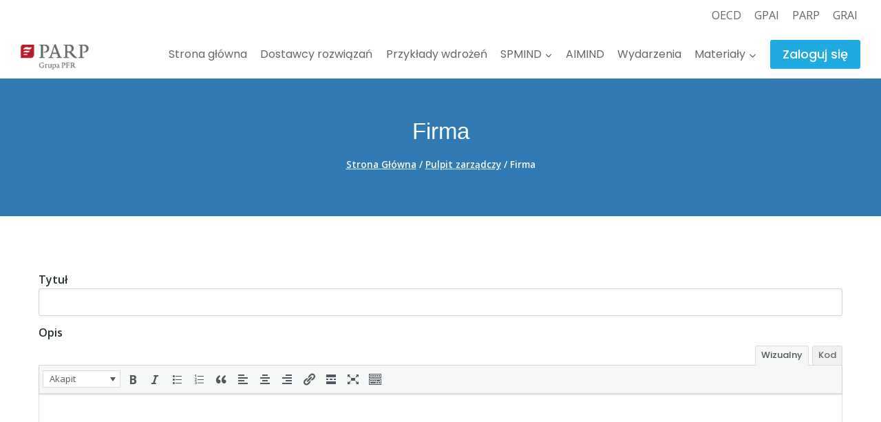

--- FILE ---
content_type: text/html; charset=UTF-8
request_url: https://ai4msp.pl/pulpit-zarzadczy/firma/
body_size: 55909
content:
<!doctype html>
<html lang="pl-PL" prefix="og: https://ogp.me/ns#" class="no-js" itemtype="https://schema.org/WebPage" itemscope>
<head>
	<meta charset="UTF-8">
	<meta name="viewport" content="width=device-width, initial-scale=1, minimum-scale=1">
	
<!-- Optymalizacja wyszukiwarek według Rank Math - https://rankmath.com/ -->
<title>Firma - AI4MSP</title>
<meta name="robots" content="index, follow, max-snippet:-1, max-video-preview:-1, max-image-preview:large"/>
<link rel="canonical" href="https://ai4msp.pl/pulpit-zarzadczy/firma/" />
<meta property="og:locale" content="pl_PL" />
<meta property="og:type" content="article" />
<meta property="og:title" content="Firma - AI4MSP" />
<meta property="og:url" content="https://ai4msp.pl/pulpit-zarzadczy/firma/" />
<meta property="og:updated_time" content="2023-06-28T12:29:43+00:00" />
<meta property="article:published_time" content="2023-05-18T18:18:17+00:00" />
<meta property="article:modified_time" content="2023-06-28T12:29:43+00:00" />
<meta name="twitter:card" content="summary_large_image" />
<meta name="twitter:title" content="Firma - AI4MSP" />
<meta name="twitter:label1" content="Czas czytania" />
<meta name="twitter:data1" content="Mniej niż minuta" />
<script type="application/ld+json" class="rank-math-schema">{"@context":"https://schema.org","@graph":[{"@type":["Person","Organization"],"@id":"https://ai4msp.pl/#person","name":"gpai_admin","logo":{"@type":"ImageObject","@id":"https://ai4msp.pl/#logo","url":"https://ai4msp.pl/wp-content/uploads/2022/12/logo-transparent-png.png","contentUrl":"https://ai4msp.pl/wp-content/uploads/2022/12/logo-transparent-png.png","inLanguage":"pl-PL"},"image":{"@type":"ImageObject","@id":"https://ai4msp.pl/#logo","url":"https://ai4msp.pl/wp-content/uploads/2022/12/logo-transparent-png.png","contentUrl":"https://ai4msp.pl/wp-content/uploads/2022/12/logo-transparent-png.png","inLanguage":"pl-PL"}},{"@type":"WebSite","@id":"https://ai4msp.pl/#website","url":"https://ai4msp.pl","publisher":{"@id":"https://ai4msp.pl/#person"},"inLanguage":"pl-PL"},{"@type":"BreadcrumbList","@id":"https://ai4msp.pl/pulpit-zarzadczy/firma/#breadcrumb","itemListElement":[{"@type":"ListItem","position":"1","item":{"@id":"https://ai4msp.pl","name":"Home"}},{"@type":"ListItem","position":"2","item":{"@id":"https://ai4msp.pl/pulpit-zarzadczy/","name":"Pulpit zarz\u0105dczy"}},{"@type":"ListItem","position":"3","item":{"@id":"https://ai4msp.pl/pulpit-zarzadczy/firma/","name":"Firma"}}]},{"@type":"WebPage","@id":"https://ai4msp.pl/pulpit-zarzadczy/firma/#webpage","url":"https://ai4msp.pl/pulpit-zarzadczy/firma/","name":"Firma - AI4MSP","datePublished":"2023-05-18T18:18:17+00:00","dateModified":"2023-06-28T12:29:43+00:00","isPartOf":{"@id":"https://ai4msp.pl/#website"},"inLanguage":"pl-PL","breadcrumb":{"@id":"https://ai4msp.pl/pulpit-zarzadczy/firma/#breadcrumb"}},{"@type":"Person","@id":"https://ai4msp.pl/author/sylwia/","name":"Sylwia","url":"https://ai4msp.pl/author/sylwia/","image":{"@type":"ImageObject","@id":"https://secure.gravatar.com/avatar/8cf02faf0d553191967ec86b7baf481183a1efa658103082f66593657ef1f157?s=96&amp;d=mm&amp;r=g","url":"https://secure.gravatar.com/avatar/8cf02faf0d553191967ec86b7baf481183a1efa658103082f66593657ef1f157?s=96&amp;d=mm&amp;r=g","caption":"Sylwia","inLanguage":"pl-PL"}},{"@type":"Article","headline":"Firma - AI4MSP","datePublished":"2023-05-18T18:18:17+00:00","dateModified":"2023-06-28T12:29:43+00:00","author":{"@id":"https://ai4msp.pl/author/sylwia/","name":"Sylwia"},"publisher":{"@id":"https://ai4msp.pl/#person"},"name":"Firma - AI4MSP","@id":"https://ai4msp.pl/pulpit-zarzadczy/firma/#richSnippet","isPartOf":{"@id":"https://ai4msp.pl/pulpit-zarzadczy/firma/#webpage"},"inLanguage":"pl-PL","mainEntityOfPage":{"@id":"https://ai4msp.pl/pulpit-zarzadczy/firma/#webpage"}}]}</script>
<!-- /Wtyczka Rank Math WordPress SEO -->

<link rel="alternate" type="application/rss+xml" title="AI4MSP &raquo; Kanał z wpisami" href="https://ai4msp.pl/feed/" />
<link rel="alternate" type="application/rss+xml" title="AI4MSP &raquo; Kanał z komentarzami" href="https://ai4msp.pl/comments/feed/" />
			<script>document.documentElement.classList.remove( 'no-js' );</script>
			<link rel="alternate" title="oEmbed (JSON)" type="application/json+oembed" href="https://ai4msp.pl/wp-json/oembed/1.0/embed?url=https%3A%2F%2Fai4msp.pl%2Fpulpit-zarzadczy%2Ffirma%2F&#038;lang=pl" />
<link rel="alternate" title="oEmbed (XML)" type="text/xml+oembed" href="https://ai4msp.pl/wp-json/oembed/1.0/embed?url=https%3A%2F%2Fai4msp.pl%2Fpulpit-zarzadczy%2Ffirma%2F&#038;format=xml&#038;lang=pl" />
<style id='wp-img-auto-sizes-contain-inline-css'>
img:is([sizes=auto i],[sizes^="auto," i]){contain-intrinsic-size:3000px 1500px}
/*# sourceURL=wp-img-auto-sizes-contain-inline-css */
</style>
<link rel='stylesheet' id='formidable-css' href='https://ai4msp.pl/wp-content/plugins/formidable/css/formidableforms.css?ver=1141926' media='all' />
<style id='wp-emoji-styles-inline-css'>

	img.wp-smiley, img.emoji {
		display: inline !important;
		border: none !important;
		box-shadow: none !important;
		height: 1em !important;
		width: 1em !important;
		margin: 0 0.07em !important;
		vertical-align: -0.1em !important;
		background: none !important;
		padding: 0 !important;
	}
/*# sourceURL=wp-emoji-styles-inline-css */
</style>
<style id='wp-block-library-inline-css'>
:root{--wp-block-synced-color:#7a00df;--wp-block-synced-color--rgb:122,0,223;--wp-bound-block-color:var(--wp-block-synced-color);--wp-editor-canvas-background:#ddd;--wp-admin-theme-color:#007cba;--wp-admin-theme-color--rgb:0,124,186;--wp-admin-theme-color-darker-10:#006ba1;--wp-admin-theme-color-darker-10--rgb:0,107,160.5;--wp-admin-theme-color-darker-20:#005a87;--wp-admin-theme-color-darker-20--rgb:0,90,135;--wp-admin-border-width-focus:2px}@media (min-resolution:192dpi){:root{--wp-admin-border-width-focus:1.5px}}.wp-element-button{cursor:pointer}:root .has-very-light-gray-background-color{background-color:#eee}:root .has-very-dark-gray-background-color{background-color:#313131}:root .has-very-light-gray-color{color:#eee}:root .has-very-dark-gray-color{color:#313131}:root .has-vivid-green-cyan-to-vivid-cyan-blue-gradient-background{background:linear-gradient(135deg,#00d084,#0693e3)}:root .has-purple-crush-gradient-background{background:linear-gradient(135deg,#34e2e4,#4721fb 50%,#ab1dfe)}:root .has-hazy-dawn-gradient-background{background:linear-gradient(135deg,#faaca8,#dad0ec)}:root .has-subdued-olive-gradient-background{background:linear-gradient(135deg,#fafae1,#67a671)}:root .has-atomic-cream-gradient-background{background:linear-gradient(135deg,#fdd79a,#004a59)}:root .has-nightshade-gradient-background{background:linear-gradient(135deg,#330968,#31cdcf)}:root .has-midnight-gradient-background{background:linear-gradient(135deg,#020381,#2874fc)}:root{--wp--preset--font-size--normal:16px;--wp--preset--font-size--huge:42px}.has-regular-font-size{font-size:1em}.has-larger-font-size{font-size:2.625em}.has-normal-font-size{font-size:var(--wp--preset--font-size--normal)}.has-huge-font-size{font-size:var(--wp--preset--font-size--huge)}.has-text-align-center{text-align:center}.has-text-align-left{text-align:left}.has-text-align-right{text-align:right}.has-fit-text{white-space:nowrap!important}#end-resizable-editor-section{display:none}.aligncenter{clear:both}.items-justified-left{justify-content:flex-start}.items-justified-center{justify-content:center}.items-justified-right{justify-content:flex-end}.items-justified-space-between{justify-content:space-between}.screen-reader-text{border:0;clip-path:inset(50%);height:1px;margin:-1px;overflow:hidden;padding:0;position:absolute;width:1px;word-wrap:normal!important}.screen-reader-text:focus{background-color:#ddd;clip-path:none;color:#444;display:block;font-size:1em;height:auto;left:5px;line-height:normal;padding:15px 23px 14px;text-decoration:none;top:5px;width:auto;z-index:100000}html :where(.has-border-color){border-style:solid}html :where([style*=border-top-color]){border-top-style:solid}html :where([style*=border-right-color]){border-right-style:solid}html :where([style*=border-bottom-color]){border-bottom-style:solid}html :where([style*=border-left-color]){border-left-style:solid}html :where([style*=border-width]){border-style:solid}html :where([style*=border-top-width]){border-top-style:solid}html :where([style*=border-right-width]){border-right-style:solid}html :where([style*=border-bottom-width]){border-bottom-style:solid}html :where([style*=border-left-width]){border-left-style:solid}html :where(img[class*=wp-image-]){height:auto;max-width:100%}:where(figure){margin:0 0 1em}html :where(.is-position-sticky){--wp-admin--admin-bar--position-offset:var(--wp-admin--admin-bar--height,0px)}@media screen and (max-width:600px){html :where(.is-position-sticky){--wp-admin--admin-bar--position-offset:0px}}

/*# sourceURL=wp-block-library-inline-css */
</style><style id='wp-block-image-inline-css'>
.wp-block-image>a,.wp-block-image>figure>a{display:inline-block}.wp-block-image img{box-sizing:border-box;height:auto;max-width:100%;vertical-align:bottom}@media not (prefers-reduced-motion){.wp-block-image img.hide{visibility:hidden}.wp-block-image img.show{animation:show-content-image .4s}}.wp-block-image[style*=border-radius] img,.wp-block-image[style*=border-radius]>a{border-radius:inherit}.wp-block-image.has-custom-border img{box-sizing:border-box}.wp-block-image.aligncenter{text-align:center}.wp-block-image.alignfull>a,.wp-block-image.alignwide>a{width:100%}.wp-block-image.alignfull img,.wp-block-image.alignwide img{height:auto;width:100%}.wp-block-image .aligncenter,.wp-block-image .alignleft,.wp-block-image .alignright,.wp-block-image.aligncenter,.wp-block-image.alignleft,.wp-block-image.alignright{display:table}.wp-block-image .aligncenter>figcaption,.wp-block-image .alignleft>figcaption,.wp-block-image .alignright>figcaption,.wp-block-image.aligncenter>figcaption,.wp-block-image.alignleft>figcaption,.wp-block-image.alignright>figcaption{caption-side:bottom;display:table-caption}.wp-block-image .alignleft{float:left;margin:.5em 1em .5em 0}.wp-block-image .alignright{float:right;margin:.5em 0 .5em 1em}.wp-block-image .aligncenter{margin-left:auto;margin-right:auto}.wp-block-image :where(figcaption){margin-bottom:1em;margin-top:.5em}.wp-block-image.is-style-circle-mask img{border-radius:9999px}@supports ((-webkit-mask-image:none) or (mask-image:none)) or (-webkit-mask-image:none){.wp-block-image.is-style-circle-mask img{border-radius:0;-webkit-mask-image:url('data:image/svg+xml;utf8,<svg viewBox="0 0 100 100" xmlns="http://www.w3.org/2000/svg"><circle cx="50" cy="50" r="50"/></svg>');mask-image:url('data:image/svg+xml;utf8,<svg viewBox="0 0 100 100" xmlns="http://www.w3.org/2000/svg"><circle cx="50" cy="50" r="50"/></svg>');mask-mode:alpha;-webkit-mask-position:center;mask-position:center;-webkit-mask-repeat:no-repeat;mask-repeat:no-repeat;-webkit-mask-size:contain;mask-size:contain}}:root :where(.wp-block-image.is-style-rounded img,.wp-block-image .is-style-rounded img){border-radius:9999px}.wp-block-image figure{margin:0}.wp-lightbox-container{display:flex;flex-direction:column;position:relative}.wp-lightbox-container img{cursor:zoom-in}.wp-lightbox-container img:hover+button{opacity:1}.wp-lightbox-container button{align-items:center;backdrop-filter:blur(16px) saturate(180%);background-color:#5a5a5a40;border:none;border-radius:4px;cursor:zoom-in;display:flex;height:20px;justify-content:center;opacity:0;padding:0;position:absolute;right:16px;text-align:center;top:16px;width:20px;z-index:100}@media not (prefers-reduced-motion){.wp-lightbox-container button{transition:opacity .2s ease}}.wp-lightbox-container button:focus-visible{outline:3px auto #5a5a5a40;outline:3px auto -webkit-focus-ring-color;outline-offset:3px}.wp-lightbox-container button:hover{cursor:pointer;opacity:1}.wp-lightbox-container button:focus{opacity:1}.wp-lightbox-container button:focus,.wp-lightbox-container button:hover,.wp-lightbox-container button:not(:hover):not(:active):not(.has-background){background-color:#5a5a5a40;border:none}.wp-lightbox-overlay{box-sizing:border-box;cursor:zoom-out;height:100vh;left:0;overflow:hidden;position:fixed;top:0;visibility:hidden;width:100%;z-index:100000}.wp-lightbox-overlay .close-button{align-items:center;cursor:pointer;display:flex;justify-content:center;min-height:40px;min-width:40px;padding:0;position:absolute;right:calc(env(safe-area-inset-right) + 16px);top:calc(env(safe-area-inset-top) + 16px);z-index:5000000}.wp-lightbox-overlay .close-button:focus,.wp-lightbox-overlay .close-button:hover,.wp-lightbox-overlay .close-button:not(:hover):not(:active):not(.has-background){background:none;border:none}.wp-lightbox-overlay .lightbox-image-container{height:var(--wp--lightbox-container-height);left:50%;overflow:hidden;position:absolute;top:50%;transform:translate(-50%,-50%);transform-origin:top left;width:var(--wp--lightbox-container-width);z-index:9999999999}.wp-lightbox-overlay .wp-block-image{align-items:center;box-sizing:border-box;display:flex;height:100%;justify-content:center;margin:0;position:relative;transform-origin:0 0;width:100%;z-index:3000000}.wp-lightbox-overlay .wp-block-image img{height:var(--wp--lightbox-image-height);min-height:var(--wp--lightbox-image-height);min-width:var(--wp--lightbox-image-width);width:var(--wp--lightbox-image-width)}.wp-lightbox-overlay .wp-block-image figcaption{display:none}.wp-lightbox-overlay button{background:none;border:none}.wp-lightbox-overlay .scrim{background-color:#fff;height:100%;opacity:.9;position:absolute;width:100%;z-index:2000000}.wp-lightbox-overlay.active{visibility:visible}@media not (prefers-reduced-motion){.wp-lightbox-overlay.active{animation:turn-on-visibility .25s both}.wp-lightbox-overlay.active img{animation:turn-on-visibility .35s both}.wp-lightbox-overlay.show-closing-animation:not(.active){animation:turn-off-visibility .35s both}.wp-lightbox-overlay.show-closing-animation:not(.active) img{animation:turn-off-visibility .25s both}.wp-lightbox-overlay.zoom.active{animation:none;opacity:1;visibility:visible}.wp-lightbox-overlay.zoom.active .lightbox-image-container{animation:lightbox-zoom-in .4s}.wp-lightbox-overlay.zoom.active .lightbox-image-container img{animation:none}.wp-lightbox-overlay.zoom.active .scrim{animation:turn-on-visibility .4s forwards}.wp-lightbox-overlay.zoom.show-closing-animation:not(.active){animation:none}.wp-lightbox-overlay.zoom.show-closing-animation:not(.active) .lightbox-image-container{animation:lightbox-zoom-out .4s}.wp-lightbox-overlay.zoom.show-closing-animation:not(.active) .lightbox-image-container img{animation:none}.wp-lightbox-overlay.zoom.show-closing-animation:not(.active) .scrim{animation:turn-off-visibility .4s forwards}}@keyframes show-content-image{0%{visibility:hidden}99%{visibility:hidden}to{visibility:visible}}@keyframes turn-on-visibility{0%{opacity:0}to{opacity:1}}@keyframes turn-off-visibility{0%{opacity:1;visibility:visible}99%{opacity:0;visibility:visible}to{opacity:0;visibility:hidden}}@keyframes lightbox-zoom-in{0%{transform:translate(calc((-100vw + var(--wp--lightbox-scrollbar-width))/2 + var(--wp--lightbox-initial-left-position)),calc(-50vh + var(--wp--lightbox-initial-top-position))) scale(var(--wp--lightbox-scale))}to{transform:translate(-50%,-50%) scale(1)}}@keyframes lightbox-zoom-out{0%{transform:translate(-50%,-50%) scale(1);visibility:visible}99%{visibility:visible}to{transform:translate(calc((-100vw + var(--wp--lightbox-scrollbar-width))/2 + var(--wp--lightbox-initial-left-position)),calc(-50vh + var(--wp--lightbox-initial-top-position))) scale(var(--wp--lightbox-scale));visibility:hidden}}
/*# sourceURL=https://ai4msp.pl/wp-includes/blocks/image/style.min.css */
</style>
<style id='global-styles-inline-css'>
:root{--wp--preset--aspect-ratio--square: 1;--wp--preset--aspect-ratio--4-3: 4/3;--wp--preset--aspect-ratio--3-4: 3/4;--wp--preset--aspect-ratio--3-2: 3/2;--wp--preset--aspect-ratio--2-3: 2/3;--wp--preset--aspect-ratio--16-9: 16/9;--wp--preset--aspect-ratio--9-16: 9/16;--wp--preset--color--black: #000000;--wp--preset--color--cyan-bluish-gray: #abb8c3;--wp--preset--color--white: #ffffff;--wp--preset--color--pale-pink: #f78da7;--wp--preset--color--vivid-red: #cf2e2e;--wp--preset--color--luminous-vivid-orange: #ff6900;--wp--preset--color--luminous-vivid-amber: #fcb900;--wp--preset--color--light-green-cyan: #7bdcb5;--wp--preset--color--vivid-green-cyan: #00d084;--wp--preset--color--pale-cyan-blue: #8ed1fc;--wp--preset--color--vivid-cyan-blue: #0693e3;--wp--preset--color--vivid-purple: #9b51e0;--wp--preset--color--theme-palette-1: var(--global-palette1);--wp--preset--color--theme-palette-2: var(--global-palette2);--wp--preset--color--theme-palette-3: var(--global-palette3);--wp--preset--color--theme-palette-4: var(--global-palette4);--wp--preset--color--theme-palette-5: var(--global-palette5);--wp--preset--color--theme-palette-6: var(--global-palette6);--wp--preset--color--theme-palette-7: var(--global-palette7);--wp--preset--color--theme-palette-8: var(--global-palette8);--wp--preset--color--theme-palette-9: var(--global-palette9);--wp--preset--color--theme-palette-10: var(--global-palette10);--wp--preset--color--theme-palette-11: var(--global-palette11);--wp--preset--color--theme-palette-12: var(--global-palette12);--wp--preset--color--theme-palette-13: var(--global-palette13);--wp--preset--color--theme-palette-14: var(--global-palette14);--wp--preset--color--theme-palette-15: var(--global-palette15);--wp--preset--gradient--vivid-cyan-blue-to-vivid-purple: linear-gradient(135deg,rgb(6,147,227) 0%,rgb(155,81,224) 100%);--wp--preset--gradient--light-green-cyan-to-vivid-green-cyan: linear-gradient(135deg,rgb(122,220,180) 0%,rgb(0,208,130) 100%);--wp--preset--gradient--luminous-vivid-amber-to-luminous-vivid-orange: linear-gradient(135deg,rgb(252,185,0) 0%,rgb(255,105,0) 100%);--wp--preset--gradient--luminous-vivid-orange-to-vivid-red: linear-gradient(135deg,rgb(255,105,0) 0%,rgb(207,46,46) 100%);--wp--preset--gradient--very-light-gray-to-cyan-bluish-gray: linear-gradient(135deg,rgb(238,238,238) 0%,rgb(169,184,195) 100%);--wp--preset--gradient--cool-to-warm-spectrum: linear-gradient(135deg,rgb(74,234,220) 0%,rgb(151,120,209) 20%,rgb(207,42,186) 40%,rgb(238,44,130) 60%,rgb(251,105,98) 80%,rgb(254,248,76) 100%);--wp--preset--gradient--blush-light-purple: linear-gradient(135deg,rgb(255,206,236) 0%,rgb(152,150,240) 100%);--wp--preset--gradient--blush-bordeaux: linear-gradient(135deg,rgb(254,205,165) 0%,rgb(254,45,45) 50%,rgb(107,0,62) 100%);--wp--preset--gradient--luminous-dusk: linear-gradient(135deg,rgb(255,203,112) 0%,rgb(199,81,192) 50%,rgb(65,88,208) 100%);--wp--preset--gradient--pale-ocean: linear-gradient(135deg,rgb(255,245,203) 0%,rgb(182,227,212) 50%,rgb(51,167,181) 100%);--wp--preset--gradient--electric-grass: linear-gradient(135deg,rgb(202,248,128) 0%,rgb(113,206,126) 100%);--wp--preset--gradient--midnight: linear-gradient(135deg,rgb(2,3,129) 0%,rgb(40,116,252) 100%);--wp--preset--font-size--small: var(--global-font-size-small);--wp--preset--font-size--medium: var(--global-font-size-medium);--wp--preset--font-size--large: var(--global-font-size-large);--wp--preset--font-size--x-large: 42px;--wp--preset--font-size--larger: var(--global-font-size-larger);--wp--preset--font-size--xxlarge: var(--global-font-size-xxlarge);--wp--preset--spacing--20: 0.44rem;--wp--preset--spacing--30: 0.67rem;--wp--preset--spacing--40: 1rem;--wp--preset--spacing--50: 1.5rem;--wp--preset--spacing--60: 2.25rem;--wp--preset--spacing--70: 3.38rem;--wp--preset--spacing--80: 5.06rem;--wp--preset--shadow--natural: 6px 6px 9px rgba(0, 0, 0, 0.2);--wp--preset--shadow--deep: 12px 12px 50px rgba(0, 0, 0, 0.4);--wp--preset--shadow--sharp: 6px 6px 0px rgba(0, 0, 0, 0.2);--wp--preset--shadow--outlined: 6px 6px 0px -3px rgb(255, 255, 255), 6px 6px rgb(0, 0, 0);--wp--preset--shadow--crisp: 6px 6px 0px rgb(0, 0, 0);}:where(.is-layout-flex){gap: 0.5em;}:where(.is-layout-grid){gap: 0.5em;}body .is-layout-flex{display: flex;}.is-layout-flex{flex-wrap: wrap;align-items: center;}.is-layout-flex > :is(*, div){margin: 0;}body .is-layout-grid{display: grid;}.is-layout-grid > :is(*, div){margin: 0;}:where(.wp-block-columns.is-layout-flex){gap: 2em;}:where(.wp-block-columns.is-layout-grid){gap: 2em;}:where(.wp-block-post-template.is-layout-flex){gap: 1.25em;}:where(.wp-block-post-template.is-layout-grid){gap: 1.25em;}.has-black-color{color: var(--wp--preset--color--black) !important;}.has-cyan-bluish-gray-color{color: var(--wp--preset--color--cyan-bluish-gray) !important;}.has-white-color{color: var(--wp--preset--color--white) !important;}.has-pale-pink-color{color: var(--wp--preset--color--pale-pink) !important;}.has-vivid-red-color{color: var(--wp--preset--color--vivid-red) !important;}.has-luminous-vivid-orange-color{color: var(--wp--preset--color--luminous-vivid-orange) !important;}.has-luminous-vivid-amber-color{color: var(--wp--preset--color--luminous-vivid-amber) !important;}.has-light-green-cyan-color{color: var(--wp--preset--color--light-green-cyan) !important;}.has-vivid-green-cyan-color{color: var(--wp--preset--color--vivid-green-cyan) !important;}.has-pale-cyan-blue-color{color: var(--wp--preset--color--pale-cyan-blue) !important;}.has-vivid-cyan-blue-color{color: var(--wp--preset--color--vivid-cyan-blue) !important;}.has-vivid-purple-color{color: var(--wp--preset--color--vivid-purple) !important;}.has-black-background-color{background-color: var(--wp--preset--color--black) !important;}.has-cyan-bluish-gray-background-color{background-color: var(--wp--preset--color--cyan-bluish-gray) !important;}.has-white-background-color{background-color: var(--wp--preset--color--white) !important;}.has-pale-pink-background-color{background-color: var(--wp--preset--color--pale-pink) !important;}.has-vivid-red-background-color{background-color: var(--wp--preset--color--vivid-red) !important;}.has-luminous-vivid-orange-background-color{background-color: var(--wp--preset--color--luminous-vivid-orange) !important;}.has-luminous-vivid-amber-background-color{background-color: var(--wp--preset--color--luminous-vivid-amber) !important;}.has-light-green-cyan-background-color{background-color: var(--wp--preset--color--light-green-cyan) !important;}.has-vivid-green-cyan-background-color{background-color: var(--wp--preset--color--vivid-green-cyan) !important;}.has-pale-cyan-blue-background-color{background-color: var(--wp--preset--color--pale-cyan-blue) !important;}.has-vivid-cyan-blue-background-color{background-color: var(--wp--preset--color--vivid-cyan-blue) !important;}.has-vivid-purple-background-color{background-color: var(--wp--preset--color--vivid-purple) !important;}.has-black-border-color{border-color: var(--wp--preset--color--black) !important;}.has-cyan-bluish-gray-border-color{border-color: var(--wp--preset--color--cyan-bluish-gray) !important;}.has-white-border-color{border-color: var(--wp--preset--color--white) !important;}.has-pale-pink-border-color{border-color: var(--wp--preset--color--pale-pink) !important;}.has-vivid-red-border-color{border-color: var(--wp--preset--color--vivid-red) !important;}.has-luminous-vivid-orange-border-color{border-color: var(--wp--preset--color--luminous-vivid-orange) !important;}.has-luminous-vivid-amber-border-color{border-color: var(--wp--preset--color--luminous-vivid-amber) !important;}.has-light-green-cyan-border-color{border-color: var(--wp--preset--color--light-green-cyan) !important;}.has-vivid-green-cyan-border-color{border-color: var(--wp--preset--color--vivid-green-cyan) !important;}.has-pale-cyan-blue-border-color{border-color: var(--wp--preset--color--pale-cyan-blue) !important;}.has-vivid-cyan-blue-border-color{border-color: var(--wp--preset--color--vivid-cyan-blue) !important;}.has-vivid-purple-border-color{border-color: var(--wp--preset--color--vivid-purple) !important;}.has-vivid-cyan-blue-to-vivid-purple-gradient-background{background: var(--wp--preset--gradient--vivid-cyan-blue-to-vivid-purple) !important;}.has-light-green-cyan-to-vivid-green-cyan-gradient-background{background: var(--wp--preset--gradient--light-green-cyan-to-vivid-green-cyan) !important;}.has-luminous-vivid-amber-to-luminous-vivid-orange-gradient-background{background: var(--wp--preset--gradient--luminous-vivid-amber-to-luminous-vivid-orange) !important;}.has-luminous-vivid-orange-to-vivid-red-gradient-background{background: var(--wp--preset--gradient--luminous-vivid-orange-to-vivid-red) !important;}.has-very-light-gray-to-cyan-bluish-gray-gradient-background{background: var(--wp--preset--gradient--very-light-gray-to-cyan-bluish-gray) !important;}.has-cool-to-warm-spectrum-gradient-background{background: var(--wp--preset--gradient--cool-to-warm-spectrum) !important;}.has-blush-light-purple-gradient-background{background: var(--wp--preset--gradient--blush-light-purple) !important;}.has-blush-bordeaux-gradient-background{background: var(--wp--preset--gradient--blush-bordeaux) !important;}.has-luminous-dusk-gradient-background{background: var(--wp--preset--gradient--luminous-dusk) !important;}.has-pale-ocean-gradient-background{background: var(--wp--preset--gradient--pale-ocean) !important;}.has-electric-grass-gradient-background{background: var(--wp--preset--gradient--electric-grass) !important;}.has-midnight-gradient-background{background: var(--wp--preset--gradient--midnight) !important;}.has-small-font-size{font-size: var(--wp--preset--font-size--small) !important;}.has-medium-font-size{font-size: var(--wp--preset--font-size--medium) !important;}.has-large-font-size{font-size: var(--wp--preset--font-size--large) !important;}.has-x-large-font-size{font-size: var(--wp--preset--font-size--x-large) !important;}
/*# sourceURL=global-styles-inline-css */
</style>

<style id='classic-theme-styles-inline-css'>
/*! This file is auto-generated */
.wp-block-button__link{color:#fff;background-color:#32373c;border-radius:9999px;box-shadow:none;text-decoration:none;padding:calc(.667em + 2px) calc(1.333em + 2px);font-size:1.125em}.wp-block-file__button{background:#32373c;color:#fff;text-decoration:none}
/*# sourceURL=/wp-includes/css/classic-themes.min.css */
</style>
<link rel='stylesheet' id='theme-my-login-css' href='https://ai4msp.pl/wp-content/plugins/theme-my-login/assets/styles/theme-my-login.min.css?ver=7.1.14' media='all' />
<link rel='stylesheet' id='wp-event-manager-frontend-css' href='https://ai4msp.pl/wp-content/plugins/wp-event-manager/assets/css/frontend.min.css?ver=6769f88c76e450f93f1e44d32851dd79' media='all' />
<link rel='stylesheet' id='wp-event-manager-jquery-ui-css-css' href='https://ai4msp.pl/wp-content/plugins/wp-event-manager/assets/js/jquery-ui/jquery-ui.css?ver=6769f88c76e450f93f1e44d32851dd79' media='all' />
<link rel='stylesheet' id='wp-event-manager-jquery-timepicker-css-css' href='https://ai4msp.pl/wp-content/plugins/wp-event-manager/assets/js/jquery-timepicker/jquery.timepicker.min.css?ver=6769f88c76e450f93f1e44d32851dd79' media='all' />
<link rel='stylesheet' id='wp-event-manager-grid-style-css' href='https://ai4msp.pl/wp-content/plugins/wp-event-manager/assets/css/wpem-grid.min.css?ver=6769f88c76e450f93f1e44d32851dd79' media='all' />
<link rel='stylesheet' id='wp-event-manager-font-style-css' href='https://ai4msp.pl/wp-content/plugins/wp-event-manager/assets/fonts/style.css?ver=6769f88c76e450f93f1e44d32851dd79' media='all' />
<link rel='stylesheet' id='kadence-slide-css' href='https://ai4msp.pl/wp-content/plugins/kadence-related-content/assets/css/slider.css?ver=1.0.12' media='all' />
<link rel='stylesheet' id='kadence_related_content-css' href='https://ai4msp.pl/wp-content/plugins/kadence-related-content/assets/css/related-content.css?ver=1.0.12' media='all' />
<link rel='stylesheet' id='algolia-satellite-css' href='https://ai4msp.pl/wp-content/plugins/search-with-typesense/assets/vendor/css/algolia-satellite.min.css?ver=96afa301c576ff4c500f' media='' />
<link rel='stylesheet' id='cm-typesense-frontend-style-css' href='https://ai4msp.pl/wp-content/plugins/search-with-typesense/build/frontend/style-instant-search.css?ver=96afa301c576ff4c500f' media='' />
<link rel='stylesheet' id='kadence-global-css' href='https://ai4msp.pl/wp-content/themes/kadence/assets/css/global.min.css?ver=1.4.3' media='all' />
<style id='kadence-global-inline-css'>
/* Kadence Base CSS */
:root{--global-palette1:#1faae2;--global-palette2:#0861a8;--global-palette3:#242d2d;--global-palette4:#3a4646;--global-palette5:#5f5f5f;--global-palette6:#c5c5c5;--global-palette7:#e8e8e8;--global-palette8:#f7f7f7;--global-palette9:#ffffff;--global-palette10:oklch(from var(--global-palette1) calc(l + 0.10 * (1 - l)) calc(c * 1.00) calc(h + 180) / 100%);--global-palette11:#13612e;--global-palette12:#1159af;--global-palette13:#b82105;--global-palette14:#f7630c;--global-palette15:#f5a524;--global-palette9rgb:255, 255, 255;--global-palette-highlight:var(--global-palette1);--global-palette-highlight-alt:var(--global-palette1);--global-palette-highlight-alt2:var(--global-palette9);--global-palette-btn-bg:var(--global-palette1);--global-palette-btn-bg-hover:var(--global-palette2);--global-palette-btn:var(--global-palette9);--global-palette-btn-hover:var(--global-palette9);--global-palette-btn-sec-bg:var(--global-palette7);--global-palette-btn-sec-bg-hover:var(--global-palette2);--global-palette-btn-sec:var(--global-palette3);--global-palette-btn-sec-hover:var(--global-palette9);--global-body-font-family:'Open Sans', var(--global-fallback-font);--global-heading-font-family:Poppins, var(--global-fallback-font);--global-primary-nav-font-family:Poppins, sans-serif;--global-fallback-font:sans-serif;--global-display-fallback-font:sans-serif;--global-content-width:1290px;--global-content-wide-width:calc(1290px + 230px);--global-content-narrow-width:842px;--global-content-edge-padding:1.5rem;--global-content-boxed-padding:2rem;--global-calc-content-width:calc(1290px - var(--global-content-edge-padding) - var(--global-content-edge-padding) );--wp--style--global--content-size:var(--global-calc-content-width);}.wp-site-blocks{--global-vw:calc( 100vw - ( 0.5 * var(--scrollbar-offset)));}body{background:var(--global-palette9);-webkit-font-smoothing:antialiased;-moz-osx-font-smoothing:grayscale;}body, input, select, optgroup, textarea{font-style:normal;font-weight:normal;font-size:16px;line-height:1.6;font-family:var(--global-body-font-family);color:var(--global-palette3);}.content-bg, body.content-style-unboxed .site{background:var(--global-palette9);}h1,h2,h3,h4,h5,h6{font-family:var(--global-heading-font-family);}h1{font-style:normal;font-weight:800;font-size:65px;line-height:1.5;color:var(--global-palette3);}h2{font-style:normal;font-weight:700;font-size:60px;line-height:1.1;color:var(--global-palette3);}h3{font-style:normal;font-weight:normal;font-size:35px;line-height:1.3;color:var(--global-palette3);}h4{font-style:normal;font-weight:normal;font-size:25px;line-height:1.5;color:var(--global-palette4);}h5{font-style:normal;font-weight:600;font-size:20px;line-height:1.5;color:var(--global-palette4);}h6{font-style:normal;font-weight:200;font-size:18px;line-height:1.5;color:var(--global-palette5);}.entry-hero h1{font-style:normal;font-weight:400;font-size:33px;font-family:-apple-system,BlinkMacSystemFont,"Segoe UI",Roboto,Oxygen-Sans,Ubuntu,Cantarell,"Helvetica Neue",sans-serif, "Apple Color Emoji", "Segoe UI Emoji", "Segoe UI Symbol";color:var(--global-palette9);}@media all and (max-width: 1024px){h1{font-size:45px;}h2{font-size:40px;}h3{font-size:25px;}}@media all and (max-width: 767px){h1{font-size:35px;}h2{font-size:40px;}}.entry-hero .kadence-breadcrumbs{max-width:1290px;}.site-container, .site-header-row-layout-contained, .site-footer-row-layout-contained, .entry-hero-layout-contained, .comments-area, .alignfull > .wp-block-cover__inner-container, .alignwide > .wp-block-cover__inner-container{max-width:var(--global-content-width);}.content-width-narrow .content-container.site-container, .content-width-narrow .hero-container.site-container{max-width:var(--global-content-narrow-width);}@media all and (min-width: 1520px){.wp-site-blocks .content-container  .alignwide{margin-left:-115px;margin-right:-115px;width:unset;max-width:unset;}}@media all and (min-width: 1102px){.content-width-narrow .wp-site-blocks .content-container .alignwide{margin-left:-130px;margin-right:-130px;width:unset;max-width:unset;}}.content-style-boxed .wp-site-blocks .entry-content .alignwide{margin-left:calc( -1 * var( --global-content-boxed-padding ) );margin-right:calc( -1 * var( --global-content-boxed-padding ) );}.content-area{margin-top:3rem;margin-bottom:3rem;}@media all and (max-width: 1024px){.content-area{margin-top:3rem;margin-bottom:3rem;}}@media all and (max-width: 767px){.content-area{margin-top:2rem;margin-bottom:2rem;}}@media all and (max-width: 1024px){:root{--global-content-boxed-padding:2rem;}}@media all and (max-width: 767px){:root{--global-content-boxed-padding:1.5rem;}}.entry-content-wrap{padding:2rem;}@media all and (max-width: 1024px){.entry-content-wrap{padding:2rem;}}@media all and (max-width: 767px){.entry-content-wrap{padding:1.5rem;}}.entry.single-entry{box-shadow:0px 15px 15px -10px rgba(0,0,0,0.05);}.entry.loop-entry{box-shadow:0px 15px 15px -10px rgba(0,0,0,0.05);}.loop-entry .entry-content-wrap{padding:2rem;}@media all and (max-width: 1024px){.loop-entry .entry-content-wrap{padding:2rem;}}@media all and (max-width: 767px){.loop-entry .entry-content-wrap{padding:1.5rem;}}.has-sidebar:not(.has-left-sidebar) .content-container{grid-template-columns:1fr 20%;}.has-sidebar.has-left-sidebar .content-container{grid-template-columns:20% 1fr;}button, .button, .wp-block-button__link, input[type="button"], input[type="reset"], input[type="submit"], .fl-button, .elementor-button-wrapper .elementor-button, .wc-block-components-checkout-place-order-button, .wc-block-cart__submit{font-style:normal;font-weight:500;font-size:18px;font-family:Poppins, var(--global-fallback-font);box-shadow:0px 0px 0px -7px rgba(0,0,0,0);}button:hover, button:focus, button:active, .button:hover, .button:focus, .button:active, .wp-block-button__link:hover, .wp-block-button__link:focus, .wp-block-button__link:active, input[type="button"]:hover, input[type="button"]:focus, input[type="button"]:active, input[type="reset"]:hover, input[type="reset"]:focus, input[type="reset"]:active, input[type="submit"]:hover, input[type="submit"]:focus, input[type="submit"]:active, .elementor-button-wrapper .elementor-button:hover, .elementor-button-wrapper .elementor-button:focus, .elementor-button-wrapper .elementor-button:active, .wc-block-cart__submit:hover{box-shadow:0px 15px 25px -7px rgba(0,0,0,0.1);}.kb-button.kb-btn-global-outline.kb-btn-global-inherit{padding-top:calc(px - 2px);padding-right:calc(px - 2px);padding-bottom:calc(px - 2px);padding-left:calc(px - 2px);}button.button-style-secondary, .button.button-style-secondary, .wp-block-button__link.button-style-secondary, input[type="button"].button-style-secondary, input[type="reset"].button-style-secondary, input[type="submit"].button-style-secondary, .fl-button.button-style-secondary, .elementor-button-wrapper .elementor-button.button-style-secondary, .wc-block-components-checkout-place-order-button.button-style-secondary, .wc-block-cart__submit.button-style-secondary{font-style:normal;font-weight:500;font-size:18px;font-family:Poppins, var(--global-fallback-font);}@media all and (min-width: 1025px){.transparent-header .entry-hero .entry-hero-container-inner{padding-top:calc(0px + 70px);}}@media all and (max-width: 1024px){.mobile-transparent-header .entry-hero .entry-hero-container-inner{padding-top:calc(0px + 70px);}}@media all and (max-width: 767px){.mobile-transparent-header .entry-hero .entry-hero-container-inner{padding-top:calc(0px + 70px);}}.wp-site-blocks .hero-section-overlay{background:rgba(36,45,45,0.5);}#kt-scroll-up-reader, #kt-scroll-up{border:0px none currentColor;border-radius:5px 5px 5px 5px;color:var(--global-palette9);border-color:var(--global-palette6);bottom:30px;font-size:1.2em;padding:0.4em 0.4em 0.4em 0.4em;}#kt-scroll-up-reader.scroll-up-side-right, #kt-scroll-up.scroll-up-side-right{right:30px;}#kt-scroll-up-reader.scroll-up-side-left, #kt-scroll-up.scroll-up-side-left{left:30px;}body.page{background:var(--global-palette9);}.page-title .entry-meta{color:var(--global-palette8);}.page-title .kadence-breadcrumbs{font-style:normal;font-weight:600;font-family:'Open Sans', var(--global-fallback-font);color:var(--global-palette8);}.page-hero-section .entry-hero-container-inner{background-image:url('https://ai4msp.pl/wp-content/uploads/2023/03/Facebook-Event-Cover-1920x1080-px-5.jpeg');background-position:center;background-size:cover;}.entry-hero.page-hero-section .entry-header{min-height:200px;}.page-hero-section .hero-section-overlay{background:rgba(8,97,168,0.81);}.loop-entry.type-post h2.entry-title{font-style:normal;font-weight:normal;font-size:19px;line-height:1.2;font-family:Poppins, var(--global-fallback-font);color:var(--global-palette3);}.loop-entry.type-post .entry-taxonomies{font-style:normal;font-weight:normal;font-family:Poppins, var(--global-fallback-font);}body.social-brand-colors .social-show-brand-hover .social-link-linkedin:not(.ignore-brand):not(.skip):not(.ignore):hover, body.social-brand-colors .social-show-brand-until .social-link-linkedin:not(:hover):not(.skip):not(.ignore), body.social-brand-colors .social-show-brand-always .social-link-linkedin:not(.ignore-brand):not(.skip):not(.ignore){background:#4875B4;}body.social-brand-colors .social-show-brand-hover.social-style-outline .social-link-linkedin:not(.ignore-brand):not(.skip):not(.ignore):hover, body.social-brand-colors .social-show-brand-until.social-style-outline .social-link-linkedin:not(:hover):not(.skip):not(.ignore), body.social-brand-colors .social-show-brand-always.social-style-outline .social-link-linkedin:not(.ignore-brand):not(.skip):not(.ignore){color:#4875B4;}body.social-brand-colors .social-show-brand-hover .social-link-twitter:not(.ignore-brand):not(.skip):not(.ignore):hover, body.social-brand-colors .social-show-brand-until .social-link-twitter:not(:hover):not(.skip):not(.ignore), body.social-brand-colors .social-show-brand-always .social-link-twitter:not(.ignore-brand):not(.skip):not(.ignore){background:#1DA1F2;}body.social-brand-colors .social-show-brand-hover.social-style-outline .social-link-twitter:not(.ignore-brand):not(.skip):not(.ignore):hover, body.social-brand-colors .social-show-brand-until.social-style-outline .social-link-twitter:not(:hover):not(.skip):not(.ignore), body.social-brand-colors .social-show-brand-always.social-style-outline .social-link-twitter:not(.ignore-brand):not(.skip):not(.ignore){color:#1DA1F2;}body.social-brand-colors .social-show-brand-hover .social-link-instagram:not(.ignore-brand):not(.skip):not(.ignore):hover, body.social-brand-colors .social-show-brand-until .social-link-instagram:not(:hover):not(.skip):not(.ignore), body.social-brand-colors .social-show-brand-always .social-link-instagram:not(.ignore-brand):not(.skip):not(.ignore){background:#517fa4;}body.social-brand-colors .social-show-brand-hover.social-style-outline .social-link-instagram:not(.ignore-brand):not(.skip):not(.ignore):hover, body.social-brand-colors .social-show-brand-until.social-style-outline .social-link-instagram:not(:hover):not(.skip):not(.ignore), body.social-brand-colors .social-show-brand-always.social-style-outline .social-link-instagram:not(.ignore-brand):not(.skip):not(.ignore){color:#517fa4;}body.social-brand-colors .social-show-brand-hover .social-link-youtube:not(.ignore-brand):not(.skip):not(.ignore):hover, body.social-brand-colors .social-show-brand-until .social-link-youtube:not(:hover):not(.skip):not(.ignore), body.social-brand-colors .social-show-brand-always .social-link-youtube:not(.ignore-brand):not(.skip):not(.ignore){background:#FF3333;}body.social-brand-colors .social-show-brand-hover.social-style-outline .social-link-youtube:not(.ignore-brand):not(.skip):not(.ignore):hover, body.social-brand-colors .social-show-brand-until.social-style-outline .social-link-youtube:not(:hover):not(.skip):not(.ignore), body.social-brand-colors .social-show-brand-always.social-style-outline .social-link-youtube:not(.ignore-brand):not(.skip):not(.ignore){color:#FF3333;}
/* Kadence Header CSS */
@media all and (max-width: 1024px){.mobile-transparent-header #masthead{position:absolute;left:0px;right:0px;z-index:100;}.kadence-scrollbar-fixer.mobile-transparent-header #masthead{right:var(--scrollbar-offset,0);}.mobile-transparent-header #masthead, .mobile-transparent-header .site-top-header-wrap .site-header-row-container-inner, .mobile-transparent-header .site-main-header-wrap .site-header-row-container-inner, .mobile-transparent-header .site-bottom-header-wrap .site-header-row-container-inner{background:transparent;}.site-header-row-tablet-layout-fullwidth, .site-header-row-tablet-layout-standard{padding:0px;}}@media all and (min-width: 1025px){.transparent-header #masthead{position:absolute;left:0px;right:0px;z-index:100;}.transparent-header.kadence-scrollbar-fixer #masthead{right:var(--scrollbar-offset,0);}.transparent-header #masthead, .transparent-header .site-top-header-wrap .site-header-row-container-inner, .transparent-header .site-main-header-wrap .site-header-row-container-inner, .transparent-header .site-bottom-header-wrap .site-header-row-container-inner{background:transparent;}}.site-branding a.brand img{max-width:120px;}.site-branding a.brand img.svg-logo-image{width:120px;}@media all and (max-width: 1024px){.site-branding a.brand img{max-width:120px;}.site-branding a.brand img.svg-logo-image{width:120px;}}@media all and (max-width: 767px){.site-branding a.brand img{max-width:120px;}.site-branding a.brand img.svg-logo-image{width:120px;}}.site-branding{padding:0px 0px 0px 0px;}@media all and (max-width: 767px){.site-branding{padding:0px 0px 0px 0px;}}#masthead, #masthead .kadence-sticky-header.item-is-fixed:not(.item-at-start):not(.site-header-row-container):not(.site-main-header-wrap), #masthead .kadence-sticky-header.item-is-fixed:not(.item-at-start) > .site-header-row-container-inner{background:#ffffff;}.site-main-header-wrap .site-header-row-container-inner{background:#ffffff;}.site-main-header-inner-wrap{min-height:70px;}.site-main-header-wrap .site-header-row-container-inner>.site-container{padding:0px 20px 0px 20px;}.site-top-header-wrap .site-header-row-container-inner{background:#ffffff;}.site-top-header-inner-wrap{min-height:0px;}.header-navigation[class*="header-navigation-style-underline"] .header-menu-container.primary-menu-container>ul>li>a:after{width:calc( 100% - 1.2em);}.main-navigation .primary-menu-container > ul > li.menu-item > a{padding-left:calc(1.2em / 2);padding-right:calc(1.2em / 2);padding-top:em;padding-bottom:em;color:#626769;}.main-navigation .primary-menu-container > ul > li.menu-item .dropdown-nav-special-toggle{right:calc(1.2em / 2);}.main-navigation .primary-menu-container > ul li.menu-item > a{font-style:normal;font-weight:normal;line-height:1.4;font-family:var(--global-primary-nav-font-family);text-transform:none;}.main-navigation .primary-menu-container > ul > li.menu-item > a:hover{color:#b61928;}.main-navigation .primary-menu-container > ul > li.menu-item.current-menu-item > a{color:#b61928;}.header-navigation[class*="header-navigation-style-underline"] .header-menu-container.secondary-menu-container>ul>li>a:after{width:calc( 100% - 1.2em);}.secondary-navigation .secondary-menu-container > ul > li.menu-item > a{padding-left:calc(1.2em / 2);padding-right:calc(1.2em / 2);padding-top:0.6em;padding-bottom:0.6em;color:#626769;}.secondary-navigation .primary-menu-container > ul > li.menu-item .dropdown-nav-special-toggle{right:calc(1.2em / 2);}.secondary-navigation .secondary-menu-container > ul > li.menu-item > a:hover{color:#b61928;}.secondary-navigation .secondary-menu-container > ul > li.menu-item.current-menu-item > a{color:#b61928;}.header-navigation .header-menu-container ul ul.sub-menu, .header-navigation .header-menu-container ul ul.submenu{background:var(--global-palette3);box-shadow:0px 2px 13px 0px rgba(0,0,0,0.1);}.header-navigation .header-menu-container ul ul li.menu-item, .header-menu-container ul.menu > li.kadence-menu-mega-enabled > ul > li.menu-item > a{border-bottom:1px solid rgba(255,255,255,0.1);border-radius:0px 0px 0px 0px;}.header-navigation .header-menu-container ul ul li.menu-item > a{width:200px;padding-top:1em;padding-bottom:1em;color:var(--global-palette8);font-size:12px;}.header-navigation .header-menu-container ul ul li.menu-item > a:hover{color:var(--global-palette9);background:var(--global-palette4);border-radius:0px 0px 0px 0px;}.header-navigation .header-menu-container ul ul li.menu-item.current-menu-item > a{color:var(--global-palette9);background:var(--global-palette4);border-radius:0px 0px 0px 0px;}.mobile-toggle-open-container .menu-toggle-open, .mobile-toggle-open-container .menu-toggle-open:focus{color:var(--global-palette5);padding:0.4em 0.6em 0.4em 0.6em;font-size:14px;}.mobile-toggle-open-container .menu-toggle-open.menu-toggle-style-bordered{border:1px solid currentColor;}.mobile-toggle-open-container .menu-toggle-open .menu-toggle-icon{font-size:20px;}.mobile-toggle-open-container .menu-toggle-open:hover, .mobile-toggle-open-container .menu-toggle-open:focus-visible{color:var(--global-palette-highlight);}.mobile-navigation ul li{font-size:14px;}.mobile-navigation ul li a{padding-top:1em;padding-bottom:1em;}.mobile-navigation ul li > a, .mobile-navigation ul li.menu-item-has-children > .drawer-nav-drop-wrap{color:var(--global-palette8);}.mobile-navigation ul li.current-menu-item > a, .mobile-navigation ul li.current-menu-item.menu-item-has-children > .drawer-nav-drop-wrap{color:var(--global-palette-highlight);}.mobile-navigation ul li.menu-item-has-children .drawer-nav-drop-wrap, .mobile-navigation ul li:not(.menu-item-has-children) a{border-bottom:1px solid rgba(255,255,255,0.1);}.mobile-navigation:not(.drawer-navigation-parent-toggle-true) ul li.menu-item-has-children .drawer-nav-drop-wrap button{border-left:1px solid rgba(255,255,255,0.1);}#mobile-drawer .drawer-header .drawer-toggle{padding:0.6em 0.15em 0.6em 0.15em;font-size:24px;}#main-header .header-button{box-shadow:0px 0px 0px -7px rgba(0,0,0,0);}#main-header .header-button:hover{box-shadow:0px 15px 25px -7px rgba(0,0,0,0.1);}
/* Kadence Footer CSS */
#colophon{background:var(--global-palette3);}.site-middle-footer-wrap .site-footer-row-container-inner{border-top:0px none transparent;}.site-middle-footer-inner-wrap{padding-top:30px;padding-bottom:30px;grid-column-gap:30px;grid-row-gap:30px;}.site-middle-footer-inner-wrap .widget{margin-bottom:30px;}.site-middle-footer-inner-wrap .site-footer-section:not(:last-child):after{right:calc(-30px / 2);}.site-top-footer-wrap .site-footer-row-container-inner{font-style:normal;font-size:15px;color:var(--global-palette9);border-top:5px none var(--global-palette6);}.site-footer .site-top-footer-wrap a:not(.button):not(.wp-block-button__link):not(.wp-element-button){color:var(--global-palette9);}.site-footer .site-top-footer-wrap a:not(.button):not(.wp-block-button__link):not(.wp-element-button):hover{color:var(--global-palette9);}.site-top-footer-inner-wrap{padding-top:90px;padding-bottom:0px;grid-column-gap:60px;grid-row-gap:60px;}.site-top-footer-inner-wrap .widget{margin-bottom:30px;}.site-top-footer-inner-wrap .widget-area .widget-title{font-style:normal;font-weight:600;font-size:17px;font-family:Poppins, var(--global-fallback-font);color:var(--global-palette9);}.site-top-footer-inner-wrap .site-footer-section:not(:last-child):after{border-right:1px none var(--global-palette7);right:calc(-60px / 2);}@media all and (max-width: 1024px){.site-top-footer-inner-wrap{padding-bottom:10px;grid-column-gap:40px;grid-row-gap:40px;}.site-top-footer-inner-wrap .site-footer-section:not(:last-child):after{right:calc(-40px / 2);}}@media all and (max-width: 767px){.site-top-footer-inner-wrap{padding-top:90px;padding-bottom:60px;grid-column-gap:30px;grid-row-gap:30px;}.site-top-footer-inner-wrap .site-footer-section:not(:last-child):after{right:calc(-30px / 2);}}.site-bottom-footer-wrap .site-footer-row-container-inner{font-style:normal;font-size:13px;color:rgba(255,255,255,0.5);border-top:0px none transparent;border-bottom:0px none transparent;}.site-footer .site-bottom-footer-wrap a:where(:not(.button):not(.wp-block-button__link):not(.wp-element-button)){color:rgba(255,255,255,0.5);}.site-footer .site-bottom-footer-wrap a:where(:not(.button):not(.wp-block-button__link):not(.wp-element-button)):hover{color:#ffffff;}.site-bottom-footer-inner-wrap{padding-top:30px;padding-bottom:60px;grid-column-gap:30px;}.site-bottom-footer-inner-wrap .widget{margin-bottom:30px;}.site-bottom-footer-inner-wrap .widget-area .widget-title{font-style:normal;}.site-bottom-footer-inner-wrap .site-footer-section:not(:last-child):after{right:calc(-30px / 2);}@media all and (max-width: 767px){.site-bottom-footer-inner-wrap{padding-top:0px;padding-bottom:30px;}}.footer-social-wrap .footer-social-inner-wrap{font-size:1.25em;gap:0.3em;}.site-footer .site-footer-wrap .site-footer-section .footer-social-wrap .footer-social-inner-wrap .social-button{color:var(--global-palette3);border:2px none transparent;border-radius:3px;}#colophon .footer-html{font-style:normal;font-weight:normal;font-size:13px;line-height:1.35;font-family:'Open Sans', var(--global-fallback-font);color:rgba(255,255,255,0.5);}#colophon .site-footer-row-container .site-footer-row .footer-html a{color:rgba(255,255,255,0.7);}#colophon .site-footer-row-container .site-footer-row .footer-html a:hover{color:var(--global-palette8);}
/* Kadence Pro Header CSS */
.header-navigation-dropdown-direction-left ul ul.submenu, .header-navigation-dropdown-direction-left ul ul.sub-menu{right:0px;left:auto;}.rtl .header-navigation-dropdown-direction-right ul ul.submenu, .rtl .header-navigation-dropdown-direction-right ul ul.sub-menu{left:0px;right:auto;}.header-account-button .nav-drop-title-wrap > .kadence-svg-iconset, .header-account-button > .kadence-svg-iconset{font-size:1.2em;}.site-header-item .header-account-button .nav-drop-title-wrap, .site-header-item .header-account-wrap > .header-account-button{display:flex;align-items:center;}.header-account-style-icon_label .header-account-label{padding-left:5px;}.header-account-style-label_icon .header-account-label{padding-right:5px;}.site-header-item .header-account-wrap .header-account-button{text-decoration:none;box-shadow:none;color:inherit;background:transparent;padding:0.6em 0em 0.6em 0em;}.header-mobile-account-wrap .header-account-button .nav-drop-title-wrap > .kadence-svg-iconset, .header-mobile-account-wrap .header-account-button > .kadence-svg-iconset{font-size:1.2em;}.header-mobile-account-wrap .header-account-button .nav-drop-title-wrap, .header-mobile-account-wrap > .header-account-button{display:flex;align-items:center;}.header-mobile-account-wrap.header-account-style-icon_label .header-account-label{padding-left:5px;}.header-mobile-account-wrap.header-account-style-label_icon .header-account-label{padding-right:5px;}.header-mobile-account-wrap .header-account-button{text-decoration:none;box-shadow:none;color:inherit;background:transparent;padding:0.6em 0em 0.6em 0em;}#login-drawer .drawer-inner .drawer-content{display:flex;justify-content:center;align-items:center;position:absolute;top:0px;bottom:0px;left:0px;right:0px;padding:0px;}#loginform p label{display:block;}#login-drawer #loginform{width:100%;}#login-drawer #loginform input{width:100%;}#login-drawer #loginform input[type="checkbox"]{width:auto;}#login-drawer .drawer-inner .drawer-header{position:relative;z-index:100;}#login-drawer .drawer-content_inner.widget_login_form_inner{padding:2em;width:100%;max-width:350px;border-radius:.25rem;background:var(--global-palette9);color:var(--global-palette4);}#login-drawer .lost_password a{color:var(--global-palette6);}#login-drawer .lost_password, #login-drawer .register-field{text-align:center;}#login-drawer .widget_login_form_inner p{margin-top:1.2em;margin-bottom:0em;}#login-drawer .widget_login_form_inner p:first-child{margin-top:0em;}#login-drawer .widget_login_form_inner label{margin-bottom:0.5em;}#login-drawer hr.register-divider{margin:1.2em 0;border-width:1px;}#login-drawer .register-field{font-size:90%;}@media all and (min-width: 1025px){#login-drawer hr.register-divider.hide-desktop{display:none;}#login-drawer p.register-field.hide-desktop{display:none;}}@media all and (max-width: 1024px){#login-drawer hr.register-divider.hide-mobile{display:none;}#login-drawer p.register-field.hide-mobile{display:none;}}@media all and (max-width: 767px){#login-drawer hr.register-divider.hide-mobile{display:none;}#login-drawer p.register-field.hide-mobile{display:none;}}.tertiary-navigation .tertiary-menu-container > ul > li.menu-item > a{padding-left:calc(1.2em / 2);padding-right:calc(1.2em / 2);padding-top:0.6em;padding-bottom:0.6em;color:var(--global-palette5);}.tertiary-navigation .tertiary-menu-container > ul > li.menu-item > a:hover{color:var(--global-palette-highlight);}.tertiary-navigation .tertiary-menu-container > ul > li.menu-item.current-menu-item > a{color:var(--global-palette3);}.header-navigation[class*="header-navigation-style-underline"] .header-menu-container.tertiary-menu-container>ul>li>a:after{width:calc( 100% - 1.2em);}.quaternary-navigation .quaternary-menu-container > ul > li.menu-item > a{padding-left:calc(1.2em / 2);padding-right:calc(1.2em / 2);padding-top:0.6em;padding-bottom:0.6em;color:var(--global-palette5);}.quaternary-navigation .quaternary-menu-container > ul > li.menu-item > a:hover{color:var(--global-palette-highlight);}.quaternary-navigation .quaternary-menu-container > ul > li.menu-item.current-menu-item > a{color:var(--global-palette3);}.header-navigation[class*="header-navigation-style-underline"] .header-menu-container.quaternary-menu-container>ul>li>a:after{width:calc( 100% - 1.2em);}#main-header .header-divider{border-right:1px solid var(--global-palette6);height:50%;}#main-header .header-divider2{border-right:1px solid var(--global-palette6);height:50%;}#main-header .header-divider3{border-right:1px solid var(--global-palette6);height:50%;}#mobile-header .header-mobile-divider, #mobile-drawer .header-mobile-divider{border-right:1px solid var(--global-palette6);height:50%;}#mobile-drawer .header-mobile-divider{border-top:1px solid var(--global-palette6);width:50%;}#mobile-header .header-mobile-divider2{border-right:1px solid var(--global-palette6);height:50%;}#mobile-drawer .header-mobile-divider2{border-top:1px solid var(--global-palette6);width:50%;}.header-item-search-bar form ::-webkit-input-placeholder{color:currentColor;opacity:0.5;}.header-item-search-bar form ::placeholder{color:currentColor;opacity:0.5;}.header-search-bar form{max-width:100%;width:240px;}.header-mobile-search-bar form{max-width:calc(100vw - var(--global-sm-spacing) - var(--global-sm-spacing));width:240px;}.header-widget-lstyle-normal .header-widget-area-inner a:not(.button){text-decoration:underline;}.element-contact-inner-wrap{display:flex;flex-wrap:wrap;align-items:center;margin-top:-0.6em;margin-left:calc(-0.6em / 2);margin-right:calc(-0.6em / 2);}.element-contact-inner-wrap .header-contact-item{display:inline-flex;flex-wrap:wrap;align-items:center;color:#ffffff;margin-top:0.6em;margin-left:calc(0.6em / 2);margin-right:calc(0.6em / 2);}.element-contact-inner-wrap .header-contact-item .kadence-svg-iconset{font-size:1em;}.header-contact-item img{display:inline-block;}.header-contact-item .contact-label{margin-left:0.3em;}.rtl .header-contact-item .contact-label{margin-right:0.3em;margin-left:0px;}.header-mobile-contact-wrap .element-contact-inner-wrap{display:flex;flex-wrap:wrap;align-items:center;margin-top:-0.6em;margin-left:calc(-0.6em / 2);margin-right:calc(-0.6em / 2);}.header-mobile-contact-wrap .element-contact-inner-wrap .header-contact-item{display:inline-flex;flex-wrap:wrap;align-items:center;margin-top:0.6em;margin-left:calc(0.6em / 2);margin-right:calc(0.6em / 2);}.header-mobile-contact-wrap .element-contact-inner-wrap .header-contact-item .kadence-svg-iconset{font-size:1em;}#main-header .header-button2{font-style:normal;font-weight:normal;font-size:14px;color:#ffffff;border-color:#c0c0c0;box-shadow:0px 0px 0px -7px rgba(0,0,0,0);}#main-header .header-button2:hover{box-shadow:0px 15px 25px -7px rgba(0,0,0,0.1);}.mobile-header-button2-wrap .mobile-header-button-inner-wrap .mobile-header-button2{border:2px none transparent;box-shadow:0px 0px 0px -7px rgba(0,0,0,0);}.mobile-header-button2-wrap .mobile-header-button-inner-wrap .mobile-header-button2:hover{box-shadow:0px 15px 25px -7px rgba(0,0,0,0.1);}#widget-drawer.popup-drawer-layout-fullwidth .drawer-content .header-widget2, #widget-drawer.popup-drawer-layout-sidepanel .drawer-inner{max-width:400px;}#widget-drawer.popup-drawer-layout-fullwidth .drawer-content .header-widget2{margin:0 auto;}.widget-toggle-open{display:flex;align-items:center;background:transparent;box-shadow:none;}.widget-toggle-open:hover, .widget-toggle-open:focus{border-color:currentColor;background:transparent;box-shadow:none;}.widget-toggle-open .widget-toggle-icon{display:flex;}.widget-toggle-open .widget-toggle-label{padding-right:5px;}.rtl .widget-toggle-open .widget-toggle-label{padding-left:5px;padding-right:0px;}.widget-toggle-open .widget-toggle-label:empty, .rtl .widget-toggle-open .widget-toggle-label:empty{padding-right:0px;padding-left:0px;}.widget-toggle-open-container .widget-toggle-open{color:var(--global-palette5);padding:0.4em 0.6em 0.4em 0.6em;font-size:14px;}.widget-toggle-open-container .widget-toggle-open.widget-toggle-style-bordered{border:1px solid currentColor;}.widget-toggle-open-container .widget-toggle-open .widget-toggle-icon{font-size:20px;}.widget-toggle-open-container .widget-toggle-open:hover, .widget-toggle-open-container .widget-toggle-open:focus{color:var(--global-palette-highlight);}#widget-drawer .header-widget-2style-normal a:not(.button){text-decoration:underline;}#widget-drawer .header-widget-2style-plain a:not(.button){text-decoration:none;}#widget-drawer .header-widget2 .widget-title{color:var(--global-palette9);}#widget-drawer .header-widget2{color:var(--global-palette8);}#widget-drawer .header-widget2 a:not(.button), #widget-drawer .header-widget2 .drawer-sub-toggle{color:var(--global-palette8);}#widget-drawer .header-widget2 a:not(.button):hover, #widget-drawer .header-widget2 .drawer-sub-toggle:hover{color:var(--global-palette9);}#mobile-secondary-site-navigation ul li{font-size:14px;}#mobile-secondary-site-navigation ul li a{padding-top:1em;padding-bottom:1em;}#mobile-secondary-site-navigation ul li > a, #mobile-secondary-site-navigation ul li.menu-item-has-children > .drawer-nav-drop-wrap{color:var(--global-palette8);}#mobile-secondary-site-navigation ul li.current-menu-item > a, #mobile-secondary-site-navigation ul li.current-menu-item.menu-item-has-children > .drawer-nav-drop-wrap{color:var(--global-palette-highlight);}#mobile-secondary-site-navigation ul li.menu-item-has-children .drawer-nav-drop-wrap, #mobile-secondary-site-navigation ul li:not(.menu-item-has-children) a{border-bottom:1px solid rgba(255,255,255,0.1);}#mobile-secondary-site-navigation:not(.drawer-navigation-parent-toggle-true) ul li.menu-item-has-children .drawer-nav-drop-wrap button{border-left:1px solid rgba(255,255,255,0.1);}
/*# sourceURL=kadence-global-inline-css */
</style>
<link rel='stylesheet' id='kadence-header-css' href='https://ai4msp.pl/wp-content/themes/kadence/assets/css/header.min.css?ver=1.4.3' media='all' />
<link rel='stylesheet' id='kadence-content-css' href='https://ai4msp.pl/wp-content/themes/kadence/assets/css/content.min.css?ver=1.4.3' media='all' />
<link rel='stylesheet' id='kadence-footer-css' href='https://ai4msp.pl/wp-content/themes/kadence/assets/css/footer.min.css?ver=1.4.3' media='all' />
<link rel='stylesheet' id='menu-addons-css' href='https://ai4msp.pl/wp-content/plugins/kadence-pro/dist/mega-menu/menu-addon.css?ver=1.1.16' media='all' />
<link rel='stylesheet' id='kadence-polylang-css' href='https://ai4msp.pl/wp-content/themes/kadence/assets/css/polylang.min.css?ver=1.4.3' media='all' />
<link rel='stylesheet' id='kadence-rankmath-css' href='https://ai4msp.pl/wp-content/themes/kadence/assets/css/rankmath.min.css?ver=1.4.3' media='all' />
<style id='kadence-blocks-global-variables-inline-css'>
:root {--global-kb-font-size-sm:clamp(0.8rem, 0.73rem + 0.217vw, 0.9rem);--global-kb-font-size-md:clamp(1.1rem, 0.995rem + 0.326vw, 1.25rem);--global-kb-font-size-lg:clamp(1.75rem, 1.576rem + 0.543vw, 2rem);--global-kb-font-size-xl:clamp(2.25rem, 1.728rem + 1.63vw, 3rem);--global-kb-font-size-xxl:clamp(2.5rem, 1.456rem + 3.26vw, 4rem);--global-kb-font-size-xxxl:clamp(2.75rem, 0.489rem + 7.065vw, 6rem);}
/*# sourceURL=kadence-blocks-global-variables-inline-css */
</style>
<script src="https://ai4msp.pl/wp-includes/js/jquery/jquery.min.js?ver=3.7.1" id="jquery-core-js"></script>
<script src="https://ai4msp.pl/wp-includes/js/jquery/jquery-migrate.min.js?ver=3.4.1" id="jquery-migrate-js"></script>
<link rel="https://api.w.org/" href="https://ai4msp.pl/wp-json/" /><link rel="alternate" title="JSON" type="application/json" href="https://ai4msp.pl/wp-json/wp/v2/pages/3447" /><link rel="EditURI" type="application/rsd+xml" title="RSD" href="https://ai4msp.pl/xmlrpc.php?rsd" />
<script>
function printContent(el){
var restorepage = jQuery('body').html();
var printcontent = jQuery('#' + el).clone();
var enteredtext = jQuery('#text').val();
jQuery('body').empty().html(printcontent);
window.print();
jQuery('body').html(restorepage);
}
</script>

<style>
	.rwmb-field {
    display: block !important;
}
.rwmb-field .rwmb-label {
    width: 100% ;
}

	</style><script>document.documentElement.className += " js";</script>
<link rel='stylesheet' id='kadence-fonts-gfonts-css' href='https://fonts.googleapis.com/css?family=Open%20Sans:regular,700,800,600,200%7CPoppins:800,700,regular,600,200,500&#038;subset=greek&#038;display=swap' media='all' />
		<style id="wp-custom-css">
			/* .home a.has-logo-image img,.branding-layout-standard a.has-logo-image img {
	filter:brightness(100);
} */
.faq-archive .loop-entry .entry-content-wrap {
    padding: 1rem !important;
    font-weight: bolder !important;
    border: 2px solid #afb0b0;
}

.letgrayscale img{
    filter: grayscale(1);
}
.cmswt-SubHeader{
	display:none;
}
.faq-archive .loop-entry .entry-content-wrap .entry-header{
	margin-bottom:0px;
}
.faq-archive .loop-entry .entry-content-wrap .entry-header h2{
	font-weight:500
}

.home .makeniceabit{
	border:2px solid #1dabe2;
	border-radius:20px
}
.home .makeniceabit iframe{
	border:2px solid #1dabe2;
	border-radius:20px;
}

.sidefaq div{
	background:transparent !important;
}

#archive-container a.kadence-thumbnail-ratio-2-3 {
    background-color: #fff;
    border: 1px solid #3333330f;
}


table.drawthelineswithpencil td, table.drawthelineswithpencil th {
	border:1px solid #333;
	
    padding: 9px;
}
table.drawthelineswithpencil
{
	border-spacing: 0;
}

.cmswt-CollectionMenu-currentLabel{
	display:none;
}







.result-displays{
	
}
.result-displays section.first_result{

}

.highlight_cell{
   background-color:#ffec33;
   -webkit-print-color-adjust: exact; 
 }

@media print {
    .highlight_cell{
   background-color:#ffec33 !important;
   -webkit-print-color-adjust: exact; 
 }
}


.result-displays section .leftside{
	min-width:300px;
vertical-align:middle;
	padding: 0;
}

.result-displays section .rightside{

}
span.elementor-divider-separator{border-color:#e8e8e8 !important}
.report_grid {
    display: grid;
    grid-template-columns: 50% 50%;
}

.filtersearch ul {
	padding-left:0px;
}
.filtersearch ul[data-operator="and"] li{
	display:grid;
	grid-template-columns:5% 1fr;
	text-align:left;
}

.result-displays section.separator{
	min-height:100%;
}
@media print {
    .pagebreak { page-break-before: always; } /* page-break-after works, as well */
	hr {
		display:none;
	}
	
	  a[href]:after {
        content: none !important;
    }
	  @page :footer {
        display: none;
    }
  
    @page :header {
        display: none;
    }
}
.result-displays section.result_second_section{
	
	
}

.summarized_result p {
    font-size: 18px;
    font-weight: 300;
    text-align: left;
}
.summarized_result h2  {
	margin-top:50px;
    font-size: 22px;
    font-weight: bold;
    text-align: left;
}
.summarized_result h3  {
	margin-top:50px;
    font-size: 20px;
    font-weight: bold;
    text-align: left;
}
.summarized_result .thanks-msg p{
    text-align: center !important;
}
.summarized_result p span {
    font-size: 19px;
    font-weight: bold;
    text-align: center;
}

.result-displays hr {
    margin-top: 150px;
    margin-bottom: 150px;
}



.wpem-event-organizer-name,.wpem-viewed-event{
	display:none
}



.kadence-column_319a49-66 .mbfs-add-new-post{
	display:inline-block
}
.event_registration.registration{
	display:none;
}

.result-displays table {
    border-spacing: 0px;
    border: 1px solid #222;
}

.result-displays table td, .result-displays table th {
    padding: 6px;
    border: 1px solid #444;
}

#lang_choice_1{
	display:none;
}

#block-35 img{max-height:70px;width:auto;}

#block-35 .kt-row-column-wrap{
	display: flex;
	justify-content: flex-end;
	align-items: flex-end;
}
.hit-link{
	display:none;
}



.cmswt-Filter.cmswt-Filter-url_origin.cmswt-Filter-collection_ai-use-case{
	display: none;
}
.cmswt-InstantSearch .ais-RefinementList-label{
	line-height: 1.75;
}
.cmswt-InstantSearch .ais-RefinementList ul{
	display: flex;
	flex-direction: column;
	gap:5px;
}
.ais-Panel--collapsible .ais-Panel-collapseButton{
	pointer-events: none;
}

.cmswt-InstantSearch .ais-RefinementList-showMore{
	background:#1FAAE2;
}
.cmswt-InstantSearch .ais-RefinementList-showMore:focus,
.cmswt-InstantSearch .ais-RefinementList-showMore:hover{
	background:#0861A8;
	box-shadow: 0 0 0 0;
}

.ais-HierarchicalMenu-count, .ais-Menu-count, .ais-RefinementList-count, .ais-ToggleRefinement-count{
	white-space: nowrap;
}

.kb-post-filter-container{
	gap: 4px;
}

.kb-filter-item{
	border-color: rgba(23,104,234,.2)!important;
	border-width: 2px 2px 2px!important;
	margin:0!important;
}

.kb-filter-item.is-active{
	background: #1768ea!important;
  color: #fff!important;
}

@media screen and (max-width: 1300px) {
	.button.button-size-large {
		    padding: 0.5em 0.9em;
	}
	.transparent-header .header-navigation .header-menu-container > ul > li.menu-item > a {
	padding: 9px 4px;
    font-size: 14px;
}
}
@media screen and (max-width: 767px) {
.content-container .kb-row-layout-id_614a52-ef > .kt-row-layout-overlay {
    opacity: 0.3;
    background: #000;
	}
	    .kb-row-layout-id_614a52-ef > .kt-row-column-wrap {
        padding-top: 130px;
}
}

.footer-widget-area.widget-area.site-footer-focus-item.footer-widget5.content-align-default.content-tablet-align-default.content-mobile-align-default.content-valign-default.content-tablet-valign-default.content-mobile-valign-default,
.footer-widget-area.widget-area.site-footer-focus-item.footer-widget2.content-align-right.content-tablet-align-left.content-mobile-align-default.content-valign-default.content-tablet-valign-default.content-mobile-valign-default{
    width: 50%;
}

#block-35 .kt-row-column-wrap.kt-has-3-columns.kt-row-layout-equal.kt-tab-layout-inherit.kt-mobile-layout-row.kt-row-valign-top{
    display: flex;
    flex-direction: column;
}

.ft-ro-dir-row .footer-section-inner-items-2 .footer-widget-area{
margin-left: 0px;
}

.site-footer-middle-section-3.site-footer-section.footer-section-inner-items-2{
	gap: 10px;
}

#block-36 .wp-block-image.size-full{
	    padding-top: var(--global-kb-spacing-sm, 1.5rem);
}

.site-middle-footer-inner-wrap.site-footer-row.site-footer-row-columns-3.site-footer-row-column-layout-center-half.site-footer-row-tablet-column-layout-default.site-footer-row-mobile-column-layout-row.ft-ro-dir-row.ft-ro-collapse-normal.ft-ro-t-dir-default.ft-ro-m-dir-default.ft-ro-lstyle-plain{
	grid-template-columns: 1fr 1.25fr 0.75fr;
}

#text-4 .textwidget{
	color: #fff;
}

@media screen and (max-width: 1024px) {
	.site-middle-footer-inner-wrap.site-footer-row.site-footer-row-columns-3.site-footer-row-column-layout-center-half.site-footer-row-tablet-column-layout-default.site-footer-row-mobile-column-layout-row.ft-ro-dir-row.ft-ro-collapse-normal.ft-ro-t-dir-default.ft-ro-m-dir-default.ft-ro-lstyle-plain{
        grid-template-columns: 1.5fr 0.5fr 1fr;

}
}


@media screen and (max-width: 768px) {
.site-middle-footer-inner-wrap.site-footer-row.site-footer-row-columns-3.site-footer-row-column-layout-center-half.site-footer-row-tablet-column-layout-default.site-footer-row-mobile-column-layout-row.ft-ro-dir-row.ft-ro-collapse-normal.ft-ro-t-dir-default.ft-ro-m-dir-default.ft-ro-lstyle-plain{
	display:flex;
	flex-direction:column;
	}
	.wp-block-image.size-full img{
		max-width: 120px;
	}
	
}		</style>
		<link rel='stylesheet' id='mbfs-form-css' href='https://ai4msp.pl/wp-content/plugins/meta-box-aio/vendor/meta-box/mb-frontend-submission/assets/form.css?ver=4.3.0' media='all' />
<style id='rwmb-inline-css'>
/* Styles for 'normal' meta boxes
-------------------------------------------------------------- */

/* Lower specificity so it field classes are applied */
:where(.rwmb-field) {
	display: flex;
}
.rwmb-field:not(:last-of-type) {
	margin: 0 0 12px;
}
.rwmb-label {
	width: 25%;
}
.rwmb-input {
	flex: 1;
}

.rwmb-label > label {
	font-weight: 600;
}
.rwmb-required {
	color: #dc3232;
	font-weight: bold;
	margin-left: 3px;
}

.rwmb-input h4 {
	margin: 0;
}
.rwmb-input input:not([size]),
.rwmb-input-group,
.rwmb-input select,
.rwmb-input .select2-container,
.rwmb-input textarea:not([cols]) {
	width: 100%;
	box-sizing: border-box;
}
.rwmb-input input[type="checkbox"],
.rwmb-input input[type="radio"] {
	width: 1em;
}
.rwmb-input input[type="button"] {
	width: auto;
}
.rwmb-input input:not([type="checkbox"]):not([type="radio"]),
.rwmb-input textarea,
.rwmb-input select {
	max-width: 100%;
	margin-inline: 0;
}
.rwmb-textarea {
	resize: vertical;
}

/* Clone */
.rwmb-clone {
	min-height: 24px;
	margin-bottom: 12px;
	padding-right: 24px;
	position: relative;
	clear: both;
	background: #fff;
}
.rwmb-clone > input[type='radio'],
.rwmb-clone > input[type='checkbox'] {
	margin: 6px 0 0 4px;
}
.rwmb-button.remove-clone {
	text-decoration: none;
	color: #ccc;
	display: inline-block;
	position: absolute;
	top: 0;
	right: 0;
	width: 20px;
	height: 20px;
	transition: color 200ms;
}
.rwmb-button.remove-clone .dashicons {
	font-size: 20px;
}
.rwmb-button.remove-clone:hover {
	color: #dc3232;
}
.remove-clone:focus {
	outline: 0;
	box-shadow: none;
}
.rwmb-button.add-clone {
	margin-top: 4px;
}
.rwmb-clone-icon {
	cursor: move;
	background: url(/wp-content/plugins/meta-box/css/../img/drag_icon.gif) no-repeat;
	height: 23px;
	width: 15px;
	vertical-align: top;
	display: inline-block;
	position: absolute;
	left: 0;
	top: 0;
}
.rwmb-sort-clone {
	padding-left: 15px;
}

.rwmb-clone.rwmb-clone-template {
	display: none;
}

/* jQuery validation */
p.rwmb-error {
	color: #dc3232;
	margin: 4px 0;
	clear: both;
}
input.rwmb-error.rwmb-error,
textarea.rwmb-error,
select.rwmb-error {
	border-color: #dc3232;
	background: #ffebe8;
}

/* Utilities
-------------------------------------------------------------- */
.rwmb-sortable-placeholder {
	background: #fcf8e3;
	border: 1px solid #faebcc;
	display: block;
}


/* Styles for 'side' meta boxes
-------------------------------------------------------------- */
#side-sortables .rwmb-field {
	flex-direction: column;
}
#side-sortables .rwmb-label {
	width: 100%;
	margin-bottom: 4px;
}

/* Block editor */
.edit-post-meta-boxes-area.is-side .inside:has(.rwmb-meta-box) {
	padding-inline: 16px;
}
.edit-post-meta-boxes-area.is-side #poststuff .postbox:has(.rwmb-meta-box) h2.hndle {
	padding-left: 16px;
	font-weight: 500;
	color: #1e1e1e;
}

/* Mobile style */
@media (max-width: 782px) {
	.rwmb-field {
		flex-direction: column;
	}
	.rwmb-label {
		width: 100%;
		margin-bottom: 4px;
	}
	.rwmb-input input[type="radio"],
	.rwmb-input input[type="checkbox"] {
		width: 1.5625rem;
	}
}

/* Seamless style
--------------------------------------------------------------*/
.rwmb-seamless {
	background: none;
	border: none;
	box-shadow: none;
}
.rwmb-seamless .inside.inside {
	padding-left: 0;
	padding-right: 0;
}
.postbox.rwmb-seamless .hndle,
.postbox.rwmb-seamless .handlediv,
.postbox.rwmb-seamless .postbox-header {
	display: none;
}
.rwmb-seamless .rwmb-clone {
	background: none;
}

/* CSS fixes
--------------------------------------------------------------*/
/* Fix color picker field is hidden by the post editor at after_title position. https://metabox.io/support/topic/bug-color-picker-field-is-showed-below-the-title-field/ */
.postarea {
	position: relative;
	z-index: 0;
}
.rwmb-hidden-wrapper {
	display: none;
}
/*# sourceURL=https://ai4msp.pl/wp-content/plugins/meta-box/css/style.css */
</style>
<style id='rwmb-input-inline-css'>
.rwmb-input-group {
	display: flex;
	align-items: stretch;
}
.rwmb-input-group-text {
	display: flex;
	align-items: center;
	padding: 0 8px;
	background: #f0f0f0;
	border: 1px solid #7e8993;
	border-radius: 4px;
	white-space: nowrap;
}
.rwmb-input-group-text:first-child,
.rwmb-input-group input:not(:last-child) {
	border-top-right-radius: 0;
	border-bottom-right-radius: 0;
}
.rwmb-input-group-text:last-child,
.rwmb-input-group input:not(:first-child) {
	border-top-left-radius: 0;
	border-bottom-left-radius: 0;
}
.rwmb-input-group input {
	margin: 0;
}
.rwmb-input-group.rwmb-input-group.rwmb-input-group :not(:first-child) {
	margin-left: -1px;
}
/*# sourceURL=https://ai4msp.pl/wp-content/plugins/meta-box/css/input.css */
</style>
<link rel='stylesheet' id='buttons-css' href='https://ai4msp.pl/wp-includes/css/buttons.min.css?ver=6769f88c76e450f93f1e44d32851dd79' media='all' />
<style id='rwmb-wysiwyg-inline-css'>
.rwmb-field .mceIframeContainer {
	background: #fff;
}
.rwmb-wysiwyg-clone {
	padding-top: 20px;
}

/* Fix style for Gutenberg */
.block-editor .wp-editor-wrap {
	box-sizing: content-box;
}

/* Fix fullscreen mode still shows admin menu */
div.mce-fullscreen {
	z-index: 999999;
}
/*# sourceURL=https://ai4msp.pl/wp-content/plugins/meta-box/css/wysiwyg.css */
</style>
<style id='rwmb-file-inline-css'>
.rwmb-files {
	margin: 0;
	overflow: hidden;
}
.rwmb-file {
	display: flex;
	align-items: flex-start;
	margin-bottom: 12px;
	cursor: move;
}
.rwmb-file-icon {
	width: 48px;
	height: 64px;
	margin-right: 8px;
	border: 1px solid rgba(0, 0, 0, .07);
	display: flex;
	align-items: center;
	justify-content: center;
}
.rwmb-file-icon img {
	max-width: 100%;
	max-height: 100%;
	height: auto;
	display: block;
}
.rwmb-file-title {
	font-weight: 600;
	text-decoration: none;
}
.rwmb-file-name {
	margin: 2px 0 6px;
	white-space: nowrap;
}
.rwmb-file-actions {
	font-size: 11px;
}
.rwmb-file-edit,
.rwmb-file-delete {
	color: inherit;
	text-decoration: none;
}
.rwmb-file-edit:after {
	content: "|";
	color: #dcdcde;
	margin: 0 6px;
}
.rwmb-file-delete {
	color: #b32d2e;
}
.rwmb-file-input {
	width: 100%;
}

/*# sourceURL=https://ai4msp.pl/wp-content/plugins/meta-box/css/file.css */
</style>
<link rel='stylesheet' id='mediaelement-css' href='https://ai4msp.pl/wp-includes/js/mediaelement/mediaelementplayer-legacy.min.css?ver=4.2.17' media='all' />
<link rel='stylesheet' id='wp-mediaelement-css' href='https://ai4msp.pl/wp-includes/js/mediaelement/wp-mediaelement.min.css?ver=6769f88c76e450f93f1e44d32851dd79' media='all' />
<link rel='stylesheet' id='media-views-css' href='https://ai4msp.pl/wp-includes/css/media-views.min.css?ver=6769f88c76e450f93f1e44d32851dd79' media='all' />
<link rel='stylesheet' id='imgareaselect-css' href='https://ai4msp.pl/wp-includes/js/imgareaselect/imgareaselect.css?ver=0.9.8' media='all' />
<style id='rwmb-media-inline-css'>
.rwmb-media-list {
	margin: 0;
	padding: 0;
	overflow: hidden;
}
.rwmb-edit-media,
.rwmb-remove-media {
	color: inherit;
	text-decoration: none;
}
.rwmb-edit-media:after {
	content: "|";
	color: #dcdcde;
	margin: 0 6px;
}
.rwmb-remove-media {
	color: #b32d2e;
}
/*# sourceURL=https://ai4msp.pl/wp-content/plugins/meta-box/css/media.css */
</style>
<style id='rwmb-image-inline-css'>
.rwmb-image-item {
	position: relative;
	float: left;
	margin: 0 12px 12px 0;
	list-style: none;
	box-sizing: border-box;
	cursor: move;
}
.rwmb-image-item .rwmb-file-icon {
	width: 150px;
	height: 150px;
	margin-right: 0;
}

.rwmb-image-actions {
	position: absolute;
	z-index: 2;
	right: 8px;
	top: 8px;
	opacity: 0;
	transition: opacity .2s;
	color: #fff;
}
.rwmb-image-edit,
.rwmb-image-delete {
	color: inherit;
	text-decoration: none;
}
.rwmb-image-actions a:hover {
	color: #fff;
	opacity: .8;
}
.rwmb-image-overlay {
	position: absolute;
	z-index: 1;
	top: 0;
	bottom: 0;
	left: 0;
	right: 0;
	background: #000;
	opacity: 0;
	transition: opacity .2s;
}
.rwmb-image-item:hover .rwmb-image-actions {
	opacity: 1;
}
.rwmb-image-item:hover .rwmb-image-overlay {
	opacity: .6;
}
.rwmb-image-item .rwmb-edit-media:after {
	display: none;
}

@media (max-width: 767px) {
	.rwmb-image-actions {
		opacity: 1;
		z-index: 99;
	}
}
/*# sourceURL=https://ai4msp.pl/wp-content/plugins/meta-box/css/image.css */
</style>
<link rel='stylesheet' id='rwmb-columns-css' href='https://ai4msp.pl/wp-content/plugins/meta-box-aio/vendor/meta-box/meta-box-columns/columns.css?ver=1.2.15' media='all' />
<link rel='stylesheet' id='rwmb-tabs-css' href='https://ai4msp.pl/wp-content/plugins/meta-box-aio/vendor/meta-box/meta-box-tabs/tabs.css?ver=1.1.15' media='all' />
<link rel='stylesheet' id='text-limiter-css' href='https://ai4msp.pl/wp-content/plugins/meta-box-aio/vendor/meta-box/text-limiter/text-limiter.css?ver=6769f88c76e450f93f1e44d32851dd79' media='all' />
<link rel='stylesheet' id='mb-tooltip-css' href='https://ai4msp.pl/wp-content/plugins/meta-box-aio/vendor/meta-box/meta-box-tooltip/css/tooltip.css?ver=1.1.7' media='all' />
<link rel='stylesheet' id='mbb-post-css' href='https://ai4msp.pl/wp-content/plugins/meta-box-aio/vendor/meta-box/meta-box-builder/assets/css/post.css?ver=6769f88c76e450f93f1e44d32851dd79' media='all' />
</head>

<body data-rsssl=1 class="wp-singular page-template-default page page-id-3447 page-child parent-pageid-3533 wp-custom-logo wp-embed-responsive wp-theme-kadence footer-on-bottom social-brand-colors hide-focus-outline link-style-standard content-title-style-above content-width-normal content-style-boxed content-vertical-padding-show non-transparent-header mobile-non-transparent-header kadence">
<div id="wrapper" class="site wp-site-blocks">
			<a class="skip-link screen-reader-text scroll-ignore" href="#main">Przejdź do treści</a>
		<header id="masthead" class="site-header" role="banner" itemtype="https://schema.org/WPHeader" itemscope>
	<div id="main-header" class="site-header-wrap">
		<div class="site-header-inner-wrap">
			<div class="site-header-upper-wrap">
				<div class="site-header-upper-inner-wrap">
					<div class="site-top-header-wrap site-header-row-container site-header-focus-item site-header-row-layout-standard" data-section="kadence_customizer_header_top">
	<div class="site-header-row-container-inner">
				<div class="site-container">
			<div class="site-top-header-inner-wrap site-header-row site-header-row-has-sides site-header-row-no-center">
									<div class="site-header-top-section-left site-header-section site-header-section-left">
											</div>
																	<div class="site-header-top-section-right site-header-section site-header-section-right">
						<div class="site-header-item site-header-focus-item site-header-item-main-navigation header-navigation-layout-stretch-false header-navigation-layout-fill-stretch-false" data-section="kadence_customizer_secondary_navigation">
		<nav id="secondary-navigation" class="secondary-navigation header-navigation hover-to-open nav--toggle-sub header-navigation-style-standard header-navigation-dropdown-animation-none" role="navigation" aria-label="Podrzędny">
					<div class="secondary-menu-container header-menu-container">
		<ul id="secondary-menu" class="menu"><li id="menu-item-4388" class="menu-item menu-item-type-custom menu-item-object-custom menu-item-4388"><a target="_blank" href="https://oecd.ai/en/">OECD</a></li>
<li id="menu-item-4389" class="menu-item menu-item-type-custom menu-item-object-custom menu-item-4389"><a target="_blank" href="https://gpai.ai/">GPAI</a></li>
<li id="menu-item-4390" class="menu-item menu-item-type-custom menu-item-object-custom menu-item-4390"><a target="_blank" href="https://www.parp.gov.pl/">PARP</a></li>
<li id="menu-item-4391" class="menu-item menu-item-type-custom menu-item-object-custom menu-item-4391"><a target="_blank" href="https://www.gov.pl/web/ai/grupa-robocza-ds-ai">GRAI</a></li>
</ul>			</div>
	</nav><!-- #secondary-navigation -->
	</div><!-- data-section="secondary_navigation" -->
					</div>
							</div>
		</div>
	</div>
</div>
<div class="site-main-header-wrap site-header-row-container site-header-focus-item site-header-row-layout-standard" data-section="kadence_customizer_header_main">
	<div class="site-header-row-container-inner">
				<div class="site-container">
			<div class="site-main-header-inner-wrap site-header-row site-header-row-has-sides site-header-row-no-center">
									<div class="site-header-main-section-left site-header-section site-header-section-left">
						<div class="site-header-item site-header-focus-item" data-section="title_tagline">
	<div class="site-branding branding-layout-standard site-brand-logo-only"><a class="brand has-logo-image" href="https://ai4msp.pl/" rel="home"><img width="1100" height="521" src="https://ai4msp.pl/wp-content/uploads/2025/03/PPP_SIMPLE_INV_RGB.jpg" class="custom-logo" alt="AI4MSP" decoding="async" fetchpriority="high" srcset="https://ai4msp.pl/wp-content/uploads/2025/03/PPP_SIMPLE_INV_RGB.jpg 1100w, https://ai4msp.pl/wp-content/uploads/2025/03/PPP_SIMPLE_INV_RGB-300x142.jpg 300w, https://ai4msp.pl/wp-content/uploads/2025/03/PPP_SIMPLE_INV_RGB-1024x485.jpg 1024w, https://ai4msp.pl/wp-content/uploads/2025/03/PPP_SIMPLE_INV_RGB-768x364.jpg 768w" sizes="(max-width: 1100px) 100vw, 1100px" /></a></div></div><!-- data-section="title_tagline" -->
					</div>
																	<div class="site-header-main-section-right site-header-section site-header-section-right">
						<div class="site-header-item site-header-focus-item site-header-item-main-navigation header-navigation-layout-stretch-false header-navigation-layout-fill-stretch-false" data-section="kadence_customizer_primary_navigation">
		<nav id="site-navigation" class="main-navigation header-navigation hover-to-open nav--toggle-sub header-navigation-style-underline header-navigation-dropdown-animation-none" role="navigation" aria-label="Główny">
			<div class="primary-menu-container header-menu-container">
	<ul id="primary-menu" class="menu"><li id="menu-item-3608" class="menu-item menu-item-type-post_type menu-item-object-page menu-item-home menu-item-3608"><a href="https://ai4msp.pl/">Strona główna</a></li>
<li id="menu-item-3587" class="menu-item menu-item-type-post_type menu-item-object-page menu-item-3587"><a href="https://ai4msp.pl/dostawcy-rozwiazan/">Dostawcy rozwiązań</a></li>
<li id="menu-item-3588" class="menu-item menu-item-type-post_type menu-item-object-page menu-item-3588"><a href="https://ai4msp.pl/przyklady-wdrozen/">Przykłady wdrożeń</a></li>
<li id="menu-item-2777" class="menu-item menu-item-type-custom menu-item-object-custom menu-item-has-children menu-item-2777"><a href="#"><span class="nav-drop-title-wrap">SPMIND<span class="dropdown-nav-toggle"><span class="kadence-svg-iconset svg-baseline"><svg aria-hidden="true" class="kadence-svg-icon kadence-arrow-down-svg" fill="currentColor" version="1.1" xmlns="http://www.w3.org/2000/svg" width="24" height="24" viewBox="0 0 24 24"><title>Rozwiń</title><path d="M5.293 9.707l6 6c0.391 0.391 1.024 0.391 1.414 0l6-6c0.391-0.391 0.391-1.024 0-1.414s-1.024-0.391-1.414 0l-5.293 5.293-5.293-5.293c-0.391-0.391-1.024-0.391-1.414 0s-0.391 1.024 0 1.414z"></path>
				</svg></span></span></span></a>
<ul class="sub-menu">
	<li id="menu-item-3609" class="menu-item menu-item-type-post_type menu-item-object-page menu-item-3609"><a href="https://ai4msp.pl/raport-spmind/">Raport SPMIND</a></li>
	<li id="menu-item-3610" class="menu-item menu-item-type-post_type menu-item-object-page menu-item-3610"><a href="https://ai4msp.pl/informacje-nt-spmind/">Informacje nt. SPMIND</a></li>
</ul>
</li>
<li id="menu-item-4398" class="menu-item menu-item-type-custom menu-item-object-custom menu-item-4398"><a target="_blank" href="https://ai4msp.pl/test-aimind-dla-msp/">AIMIND</a></li>
<li id="menu-item-3590" class="menu-item menu-item-type-post_type menu-item-object-page menu-item-3590"><a href="https://ai4msp.pl/wydarzenia/">Wydarzenia</a></li>
<li id="menu-item-3595" class="menu-item menu-item-type-post_type menu-item-object-page menu-item-has-children menu-item-3595"><a href="https://ai4msp.pl/materialy/"><span class="nav-drop-title-wrap">Materiały<span class="dropdown-nav-toggle"><span class="kadence-svg-iconset svg-baseline"><svg aria-hidden="true" class="kadence-svg-icon kadence-arrow-down-svg" fill="currentColor" version="1.1" xmlns="http://www.w3.org/2000/svg" width="24" height="24" viewBox="0 0 24 24"><title>Rozwiń</title><path d="M5.293 9.707l6 6c0.391 0.391 1.024 0.391 1.414 0l6-6c0.391-0.391 0.391-1.024 0-1.414s-1.024-0.391-1.414 0l-5.293 5.293-5.293-5.293c-0.391-0.391-1.024-0.391-1.414 0s-0.391 1.024 0 1.414z"></path>
				</svg></span></span></span></a>
<ul class="sub-menu">
	<li id="menu-item-3642" class="menu-item menu-item-type-post_type menu-item-object-page menu-item-3642"><a href="https://ai4msp.pl/materialy/publikacje/">Publikacje</a></li>
	<li id="menu-item-3643" class="menu-item menu-item-type-post_type menu-item-object-page menu-item-3643"><a href="https://ai4msp.pl/materialy/webinaria/">Webinaria</a></li>
</ul>
</li>
</ul>		</div>
	</nav><!-- #site-navigation -->
	</div><!-- data-section="primary_navigation" -->
<div class="site-header-item site-header-focus-item" data-section="kadence_customizer_header_button">
	<div class="header-button-wrap vs-logged-in-false"><div class="header-button-inner-wrap"><a href="https://ai4msp.pl/login-2" target="_self" class="button header-button button-size-medium button-style-filled">Zaloguj się</a></div></div></div><!-- data-section="header_button" -->
<div class="site-header-item site-header-focus-item" data-section="kadence_customizer_header_button2">
	</div><!-- data-section="header_button2" -->
					</div>
							</div>
		</div>
	</div>
</div>
				</div>
			</div>
					</div>
	</div>
	
<div id="mobile-header" class="site-mobile-header-wrap">
	<div class="site-header-inner-wrap">
		<div class="site-header-upper-wrap">
			<div class="site-header-upper-inner-wrap">
			<div class="site-top-header-wrap site-header-focus-item site-header-row-layout-standard site-header-row-tablet-layout-standard site-header-row-mobile-layout-default ">
	<div class="site-header-row-container-inner">
		<div class="site-container">
			<div class="site-top-header-inner-wrap site-header-row site-header-row-has-sides site-header-row-no-center">
									<div class="site-header-top-section-left site-header-section site-header-section-left">
											</div>
																	<div class="site-header-top-section-right site-header-section site-header-section-right">
						<div class="site-header-item site-header-focus-item site-header-item-mobile-navigation mobile-secondary-navigation-layout-stretch-false" data-section="kadence_customizer_mobile_secondary_navigation">
		<nav id="mobile-secondary-site-navigation" class="mobile-navigation mobile-secondary-navigation drawer-navigation drawer-navigation-parent-toggle-false" role="navigation" aria-label="Secondary Mobile Navigation">
				<div class="mobile-menu-container drawer-menu-container">
			<ul id="mobile-secondary-menu" class="menu has-collapse-sub-nav"><li class="menu-item menu-item-type-custom menu-item-object-custom menu-item-4388"><a target="_blank" href="https://oecd.ai/en/">OECD</a></li>
<li class="menu-item menu-item-type-custom menu-item-object-custom menu-item-4389"><a target="_blank" href="https://gpai.ai/">GPAI</a></li>
<li class="menu-item menu-item-type-custom menu-item-object-custom menu-item-4390"><a target="_blank" href="https://www.parp.gov.pl/">PARP</a></li>
<li class="menu-item menu-item-type-custom menu-item-object-custom menu-item-4391"><a target="_blank" href="https://www.gov.pl/web/ai/grupa-robocza-ds-ai">GRAI</a></li>
</ul>		</div>
	</nav><!-- #site-navigation -->
	</div><!-- data-section="mobile_secondary_navigation" -->
					</div>
							</div>
		</div>
	</div>
</div>
<div class="site-main-header-wrap site-header-focus-item site-header-row-layout-standard site-header-row-tablet-layout-default site-header-row-mobile-layout-default ">
	<div class="site-header-row-container-inner">
		<div class="site-container">
			<div class="site-main-header-inner-wrap site-header-row site-header-row-has-sides site-header-row-no-center">
									<div class="site-header-main-section-left site-header-section site-header-section-left">
						<div class="site-header-item site-header-focus-item" data-section="title_tagline">
	<div class="site-branding mobile-site-branding branding-layout-standard branding-tablet-layout-inherit site-brand-logo-only branding-mobile-layout-inherit"><a class="brand has-logo-image" href="https://ai4msp.pl/" rel="home"><img width="1100" height="521" src="https://ai4msp.pl/wp-content/uploads/2025/03/PPP_SIMPLE_INV_RGB.jpg" class="custom-logo" alt="AI4MSP" decoding="async" srcset="https://ai4msp.pl/wp-content/uploads/2025/03/PPP_SIMPLE_INV_RGB.jpg 1100w, https://ai4msp.pl/wp-content/uploads/2025/03/PPP_SIMPLE_INV_RGB-300x142.jpg 300w, https://ai4msp.pl/wp-content/uploads/2025/03/PPP_SIMPLE_INV_RGB-1024x485.jpg 1024w, https://ai4msp.pl/wp-content/uploads/2025/03/PPP_SIMPLE_INV_RGB-768x364.jpg 768w" sizes="(max-width: 1100px) 100vw, 1100px" /></a></div></div><!-- data-section="title_tagline" -->
					</div>
																	<div class="site-header-main-section-right site-header-section site-header-section-right">
						<div class="site-header-item site-header-focus-item site-header-item-navgation-popup-toggle" data-section="kadence_customizer_mobile_trigger">
		<div class="mobile-toggle-open-container">
						<button id="mobile-toggle" class="menu-toggle-open drawer-toggle menu-toggle-style-default" aria-label="Rozwiń menu" data-toggle-target="#mobile-drawer" data-toggle-body-class="showing-popup-drawer-from-right" aria-expanded="false" data-set-focus=".menu-toggle-close"
					>
						<span class="menu-toggle-icon"><span class="kadence-svg-iconset"><svg aria-hidden="true" class="kadence-svg-icon kadence-menu-svg" fill="currentColor" version="1.1" xmlns="http://www.w3.org/2000/svg" width="24" height="24" viewBox="0 0 24 24"><title>Przełączanie menu</title><path d="M3 13h18c0.552 0 1-0.448 1-1s-0.448-1-1-1h-18c-0.552 0-1 0.448-1 1s0.448 1 1 1zM3 7h18c0.552 0 1-0.448 1-1s-0.448-1-1-1h-18c-0.552 0-1 0.448-1 1s0.448 1 1 1zM3 19h18c0.552 0 1-0.448 1-1s-0.448-1-1-1h-18c-0.552 0-1 0.448-1 1s0.448 1 1 1z"></path>
				</svg></span></span>
		</button>
	</div>
	</div><!-- data-section="mobile_trigger" -->
					</div>
							</div>
		</div>
	</div>
</div>
			</div>
		</div>
			</div>
</div>
</header><!-- #masthead -->

	<main id="inner-wrap" class="wrap kt-clear" role="main">
		<section class="entry-hero page-hero-section entry-hero-layout-standard">
	<div class="entry-hero-container-inner">
		<div class="hero-section-overlay"></div>
		<div class="hero-container site-container">
			<header class="entry-header page-title title-align-inherit title-tablet-align-inherit title-mobile-align-inherit">
				<h1 class="entry-title">Firma</h1><nav id="kadence-breadcrumbs" aria-label="Okruszki"  class="kadence-breadcrumbs"><div class="kadence-breadcrumb-container"><span><a href="https://ai4msp.pl/" itemprop="url" class="kadence-bc-home" ><span>Strona Główna</span></a></span> <span class="bc-delimiter">/</span> <span><a href="https://ai4msp.pl/pulpit-zarzadczy/" itemprop="url" ><span>Pulpit zarządczy</span></a></span> <span class="bc-delimiter">/</span> <span class="kadence-bread-current">Firma</span></div></nav>			</header><!-- .entry-header -->
		</div>
	</div>
</section><!-- .entry-hero -->
<div id="primary" class="content-area">
	<div class="content-container site-container">
		<div id="main" class="site-main">
						<div class="content-wrap">
				<article id="post-3447" class="entry content-bg single-entry post-3447 page type-page status-publish hentry">
	<div class="entry-content-wrap">
		
<div class="entry-content single-content">
	<form class="rwmb-form mbfs-form" id="ai-solution-providers-custom-fields" method="post" enctype="multipart/form-data"><input type="hidden" name="mbfs_key" value="f751335a56fdbcd8c35a833a5cffcd62"><input type="hidden" name="action" value="mbfs_submit"><div class="rwmb-meta-box" data-autosave="false" data-object-type="post" data-object-id="0"><input type="hidden" id="nonce_ai-solution-providers-custom-fields" name="nonce_ai-solution-providers-custom-fields" value="9f109dfe32" /><input type="hidden" name="_wp_http_referer" value="/pulpit-zarzadczy/firma/" /><div class="rwmb-field rwmb-text-wrapper"><div class="rwmb-label" id="post_title-label"><label for="post_title">Tytuł</label></div><div class="rwmb-input"    data-clone-empty-start="0"><input  type="text" id="post_title" class="rwmb-text" name="post_title" aria-labelledby="post_title-label"></div></div><div class="rwmb-field rwmb-wysiwyg-wrapper"><div class="rwmb-label" id="post_content-label"><label for="post_content">Opis</label></div><div class="rwmb-input"    data-clone-empty-start="0"><div id="wp-post_content-wrap" class="wp-core-ui wp-editor-wrap tmce-active"><link rel='stylesheet' id='dashicons-css' href='https://ai4msp.pl/wp-includes/css/dashicons.min.css?ver=6769f88c76e450f93f1e44d32851dd79' media='all' />
<link rel='stylesheet' id='editor-buttons-css' href='https://ai4msp.pl/wp-includes/css/editor.min.css?ver=6769f88c76e450f93f1e44d32851dd79' media='all' />
<div id="wp-post_content-editor-tools" class="wp-editor-tools hide-if-no-js"><div class="wp-editor-tabs"><button type="button" id="post_content-tmce" aria-pressed="true" class="wp-switch-editor switch-tmce" data-wp-editor-id="post_content">Wizualny</button>
<button type="button" id="post_content-html" class="wp-switch-editor switch-html" data-wp-editor-id="post_content">Kod</button>
</div>
</div>
<div id="wp-post_content-editor-container" class="wp-editor-container"><div id="qt_post_content_toolbar" class="quicktags-toolbar hide-if-no-js"></div><textarea class="rwmb-wysiwyg wp-editor-area" rows="20" autocomplete="off" cols="40" name="post_content" id="post_content"></textarea></div>
</div>

<script class="rwmb-wysiwyg-id" type="text/html" data-id="post_content" data-options="{&quot;editor_class&quot;:&quot;rwmb-wysiwyg&quot;,&quot;dfw&quot;:true,&quot;textarea_name&quot;:&quot;post_content&quot;}"></script><script>if ( typeof rwmb !== "undefined" ) rwmb.$document.trigger( "mb_init_editors" );</script></div></div><div class="rwmb-field rwmb-single_image-wrapper"><div class="rwmb-label" id="media-label"><label for="media">Media</label></div><div class="rwmb-input"    data-clone-empty-start="0"><input  class="rwmb-single_image  rwmb-image_advanced rwmb-media" name="media" data-single-image="1" aria-labelledby="media-label" type="hidden" data-attachments="[]" data-options="{&quot;imageSize&quot;:&quot;thumbnail&quot;,&quot;mimeType&quot;:&quot;image&quot;,&quot;maxFiles&quot;:1,&quot;forceDelete&quot;:false,&quot;maxStatus&quot;:false,&quot;addTo&quot;:&quot;end&quot;}"></div></div><div class="rwmb-field rwmb-url-wrapper"><div class="rwmb-label" id="company_website-label"><label for="company_website">Strona internetowa firmy</label></div><div class="rwmb-input"    data-clone-empty-start="0"><input  type="url" id="company_website" class="rwmb-url" name="company_website" aria-labelledby="company_website-label"></div></div><div class="rwmb-field rwmb-email-wrapper  required"><div class="rwmb-label" id="contact_us_email_address-label"><label for="contact_us_email_address">Skontaktuj się z nami Adres e-mail<span class="rwmb-required">*</span></label></div><div class="rwmb-input"    data-clone-empty-start="0"><input  type="email" required="1" id="contact_us_email_address" class="rwmb-email" name="contact_us_email_address" aria-labelledby="contact_us_email_address-label"></div></div><input type="hidden" name="rwmb_cleanup[]" value="[]"></div><div class="rwmb-field rwmb-button-wrapper rwmb-form-submit"><div class="rwmb-input"><button type="submit" class="rwmb-button" data-edit="false" name="rwmb_submit" value="1">Submit</button></div></div></form>
</div><!-- .entry-content -->
	</div>
</article><!-- #post-3447 -->

			</div>
					</div><!-- #main -->
			</div>
</div><!-- #primary -->
	</main><!-- #inner-wrap -->
	<footer id="colophon" class="site-footer" role="contentinfo">
	<div class="site-footer-wrap">
		<div class="site-top-footer-wrap site-footer-row-container site-footer-focus-item site-footer-row-layout-standard site-footer-row-tablet-layout-default site-footer-row-mobile-layout-default" data-section="kadence_customizer_footer_top">
	<div class="site-footer-row-container-inner">
				<div class="site-container">
			<div class="site-top-footer-inner-wrap site-footer-row site-footer-row-columns-3 site-footer-row-column-layout-equal site-footer-row-tablet-column-layout-default site-footer-row-mobile-column-layout-row ft-ro-dir-row ft-ro-collapse-normal ft-ro-t-dir-default ft-ro-m-dir-default ft-ro-lstyle-plain">
									<div class="site-footer-top-section-1 site-footer-section footer-section-inner-items-1">
						<div class="footer-widget-area widget-area site-footer-focus-item footer-widget3 content-align-left content-tablet-align-default content-mobile-align-default content-valign-default content-tablet-valign-default content-mobile-valign-default" data-section="sidebar-widgets-footer3">
	<div class="footer-widget-area-inner site-info-inner">
		<section id="text-3" class="widget widget_text"><h2 class="widget-title">O portalu AI4MŚP</h2>			<div class="textwidget"><p>Portal AI4MŚP oferuje wygodną platformę do wyszukiwania wykwalifikowanych i niezawodnych dostawców rozwiązań AI. Nasza usługa umożliwia otrzymywanie rozwiązań AI dostosowanych do potrzeb biznesowych. Wszystkie niezbędne informacje są łatwo dostępne za pośrednictwem naszej platformy.</p>
</div>
		</section>	</div>
</div><!-- .footer-widget3 -->
					</div>
										<div class="site-footer-top-section-2 site-footer-section footer-section-inner-items-1">
						<div class="footer-widget-area widget-area site-footer-focus-item footer-widget1 content-align-default content-tablet-align-default content-mobile-align-default content-valign-default content-tablet-valign-default content-mobile-valign-default" data-section="sidebar-widgets-footer1">
	<div class="footer-widget-area-inner site-info-inner">
		<section id="nav_menu-4" class="widget widget_nav_menu"><h2 class="widget-title">Linki prawne</h2><div class="menu-legal-container"><ul id="menu-legal" class="menu"><li id="menu-item-4079" class="menu-item menu-item-type-post_type menu-item-object-page menu-item-4079"><a href="https://ai4msp.pl/zarzadzanie-portalem/">Zarządzanie portalem</a></li>
<li id="menu-item-4080" class="menu-item menu-item-type-post_type menu-item-object-page menu-item-4080"><a href="https://ai4msp.pl/warunki-uzytkowania/">Warunki użytkowania</a></li>
<li id="menu-item-4236" class="menu-item menu-item-type-post_type menu-item-object-page menu-item-4236"><a href="https://ai4msp.pl/klauzula-informacyjna-dotyczaca-przetwarzania-danych-osobowych/">Klauzula informacyjna dotycząca przetwarzania danych osobowych</a></li>
</ul></div></section>	</div>
</div><!-- .footer-widget1 -->
					</div>
										<div class="site-footer-top-section-3 site-footer-section footer-section-inner-items-1">
						<div class="footer-widget-area widget-area site-footer-focus-item footer-social content-align-right content-tablet-align-left content-mobile-align-default content-valign-default content-tablet-valign-default content-mobile-valign-default" data-section="kadence_customizer_footer_social">
	<div class="footer-widget-area-inner footer-social-inner">
		<div class="footer-social-wrap"><h2 class="widget-title">Stay In Touch</h2><div class="footer-social-inner-wrap element-social-inner-wrap social-show-label-false social-style-filled social-show-brand-hover"><a href="https://www.linkedin.com/company/globalpartnershipai/" aria-label="Linkedin" target="_blank" rel="noopener noreferrer"  class="social-button footer-social-item social-link-linkedin"><span class="kadence-svg-iconset"><svg class="kadence-svg-icon kadence-linkedin-svg" fill="currentColor" version="1.1" xmlns="http://www.w3.org/2000/svg" width="24" height="28" viewBox="0 0 24 28"><title>LinkedIn</title><path d="M3.703 22.094h3.609v-10.844h-3.609v10.844zM7.547 7.906c-0.016-1.062-0.781-1.875-2.016-1.875s-2.047 0.812-2.047 1.875c0 1.031 0.781 1.875 2 1.875h0.016c1.266 0 2.047-0.844 2.047-1.875zM16.688 22.094h3.609v-6.219c0-3.328-1.781-4.875-4.156-4.875-1.937 0-2.797 1.078-3.266 1.828h0.031v-1.578h-3.609s0.047 1.016 0 10.844v0h3.609v-6.062c0-0.313 0.016-0.641 0.109-0.875 0.266-0.641 0.859-1.313 1.859-1.313 1.297 0 1.813 0.984 1.813 2.453v5.797zM24 6.5v15c0 2.484-2.016 4.5-4.5 4.5h-15c-2.484 0-4.5-2.016-4.5-4.5v-15c0-2.484 2.016-4.5 4.5-4.5h15c2.484 0 4.5 2.016 4.5 4.5z"></path>
				</svg></span></a><a href="https://twitter.com/GPAI_PMIA" aria-label="Twitter" target="_blank" rel="noopener noreferrer"  class="social-button footer-social-item social-link-twitter"><span class="kadence-svg-iconset"><svg class="kadence-svg-icon kadence-twitter-svg" fill="currentColor" version="1.1" xmlns="http://www.w3.org/2000/svg" width="26" height="28" viewBox="0 0 26 28"><title>Twitter</title><path d="M25.312 6.375c-0.688 1-1.547 1.891-2.531 2.609 0.016 0.219 0.016 0.438 0.016 0.656 0 6.672-5.078 14.359-14.359 14.359-2.859 0-5.516-0.828-7.75-2.266 0.406 0.047 0.797 0.063 1.219 0.063 2.359 0 4.531-0.797 6.266-2.156-2.219-0.047-4.078-1.5-4.719-3.5 0.313 0.047 0.625 0.078 0.953 0.078 0.453 0 0.906-0.063 1.328-0.172-2.312-0.469-4.047-2.5-4.047-4.953v-0.063c0.672 0.375 1.453 0.609 2.281 0.641-1.359-0.906-2.25-2.453-2.25-4.203 0-0.938 0.25-1.797 0.688-2.547 2.484 3.062 6.219 5.063 10.406 5.281-0.078-0.375-0.125-0.766-0.125-1.156 0-2.781 2.25-5.047 5.047-5.047 1.453 0 2.766 0.609 3.687 1.594 1.141-0.219 2.234-0.641 3.203-1.219-0.375 1.172-1.172 2.156-2.219 2.781 1.016-0.109 2-0.391 2.906-0.781z"></path>
				</svg></span></a><a href="https://www.instagram.com/gpai.pmia/" aria-label="Instagram" target="_blank" rel="noopener noreferrer"  class="social-button footer-social-item social-link-instagram"><span class="kadence-svg-iconset"><svg class="kadence-svg-icon kadence-instagram-svg" fill="currentColor" version="1.1" xmlns="http://www.w3.org/2000/svg" width="32" height="32" viewBox="0 0 32 32"><title>Instagram</title><path d="M21.138 0.242c3.767 0.007 3.914 0.038 4.65 0.144 1.52 0.219 2.795 0.825 3.837 1.821 0.584 0.562 0.987 1.112 1.349 1.848 0.442 0.899 0.659 1.75 0.758 3.016 0.021 0.271 0.031 4.592 0.031 8.916s-0.009 8.652-0.030 8.924c-0.098 1.245-0.315 2.104-0.743 2.986-0.851 1.755-2.415 3.035-4.303 3.522-0.685 0.177-1.304 0.26-2.371 0.31-0.381 0.019-4.361 0.024-8.342 0.024s-7.959-0.012-8.349-0.029c-0.921-0.044-1.639-0.136-2.288-0.303-1.876-0.485-3.469-1.784-4.303-3.515-0.436-0.904-0.642-1.731-0.751-3.045-0.031-0.373-0.039-2.296-0.039-8.87 0-2.215-0.002-3.866 0-5.121 0.006-3.764 0.037-3.915 0.144-4.652 0.219-1.518 0.825-2.795 1.825-3.833 0.549-0.569 1.105-0.975 1.811-1.326 0.915-0.456 1.756-0.668 3.106-0.781 0.374-0.031 2.298-0.038 8.878-0.038h5.13zM15.999 4.364v0c-3.159 0-3.555 0.014-4.796 0.070-1.239 0.057-2.084 0.253-2.824 0.541-0.765 0.297-1.415 0.695-2.061 1.342s-1.045 1.296-1.343 2.061c-0.288 0.74-0.485 1.586-0.541 2.824-0.056 1.241-0.070 1.638-0.070 4.798s0.014 3.556 0.070 4.797c0.057 1.239 0.253 2.084 0.541 2.824 0.297 0.765 0.695 1.415 1.342 2.061s1.296 1.046 2.061 1.343c0.74 0.288 1.586 0.484 2.825 0.541 1.241 0.056 1.638 0.070 4.798 0.070s3.556-0.014 4.797-0.070c1.239-0.057 2.085-0.253 2.826-0.541 0.765-0.297 1.413-0.696 2.060-1.343s1.045-1.296 1.343-2.061c0.286-0.74 0.482-1.586 0.541-2.824 0.056-1.241 0.070-1.637 0.070-4.797s-0.015-3.557-0.070-4.798c-0.058-1.239-0.255-2.084-0.541-2.824-0.298-0.765-0.696-1.415-1.343-2.061s-1.295-1.045-2.061-1.342c-0.742-0.288-1.588-0.484-2.827-0.541-1.241-0.056-1.636-0.070-4.796-0.070zM14.957 6.461c0.31-0 0.655 0 1.044 0 3.107 0 3.475 0.011 4.702 0.067 1.135 0.052 1.75 0.241 2.16 0.401 0.543 0.211 0.93 0.463 1.337 0.87s0.659 0.795 0.871 1.338c0.159 0.41 0.349 1.025 0.401 2.16 0.056 1.227 0.068 1.595 0.068 4.701s-0.012 3.474-0.068 4.701c-0.052 1.135-0.241 1.75-0.401 2.16-0.211 0.543-0.463 0.93-0.871 1.337s-0.794 0.659-1.337 0.87c-0.41 0.16-1.026 0.349-2.16 0.401-1.227 0.056-1.595 0.068-4.702 0.068s-3.475-0.012-4.702-0.068c-1.135-0.052-1.75-0.242-2.161-0.401-0.543-0.211-0.931-0.463-1.338-0.87s-0.659-0.794-0.871-1.337c-0.159-0.41-0.349-1.025-0.401-2.16-0.056-1.227-0.067-1.595-0.067-4.703s0.011-3.474 0.067-4.701c0.052-1.135 0.241-1.75 0.401-2.16 0.211-0.543 0.463-0.931 0.871-1.338s0.795-0.659 1.338-0.871c0.41-0.16 1.026-0.349 2.161-0.401 1.073-0.048 1.489-0.063 3.658-0.065v0.003zM16.001 10.024c-3.3 0-5.976 2.676-5.976 5.976s2.676 5.975 5.976 5.975c3.3 0 5.975-2.674 5.975-5.975s-2.675-5.976-5.975-5.976zM16.001 12.121c2.142 0 3.879 1.736 3.879 3.879s-1.737 3.879-3.879 3.879c-2.142 0-3.879-1.737-3.879-3.879s1.736-3.879 3.879-3.879zM22.212 8.393c-0.771 0-1.396 0.625-1.396 1.396s0.625 1.396 1.396 1.396 1.396-0.625 1.396-1.396c0-0.771-0.625-1.396-1.396-1.396v0.001z"></path>
				</svg></span></a><a href="https://www.youtube.com/channel/UCM9DSQpEYRr_GCF_D7PK1wg/videos" aria-label="YouTube" target="_blank" rel="noopener noreferrer"  class="social-button footer-social-item social-link-youtube"><span class="kadence-svg-iconset"><svg class="kadence-svg-icon kadence-youtube-svg" fill="currentColor" version="1.1" xmlns="http://www.w3.org/2000/svg" width="28" height="28" viewBox="0 0 28 28"><title>YouTube</title><path d="M11.109 17.625l7.562-3.906-7.562-3.953v7.859zM14 4.156c5.891 0 9.797 0.281 9.797 0.281 0.547 0.063 1.75 0.063 2.812 1.188 0 0 0.859 0.844 1.109 2.781 0.297 2.266 0.281 4.531 0.281 4.531v2.125s0.016 2.266-0.281 4.531c-0.25 1.922-1.109 2.781-1.109 2.781-1.062 1.109-2.266 1.109-2.812 1.172 0 0-3.906 0.297-9.797 0.297v0c-7.281-0.063-9.516-0.281-9.516-0.281-0.625-0.109-2.031-0.078-3.094-1.188 0 0-0.859-0.859-1.109-2.781-0.297-2.266-0.281-4.531-0.281-4.531v-2.125s-0.016-2.266 0.281-4.531c0.25-1.937 1.109-2.781 1.109-2.781 1.062-1.125 2.266-1.125 2.812-1.188 0 0 3.906-0.281 9.797-0.281v0z"></path>
				</svg></span></a></div></div>	</div>
</div><!-- data-section="footer_social" -->
					</div>
								</div>
		</div>
	</div>
</div>
<div class="site-middle-footer-wrap site-footer-row-container site-footer-focus-item site-footer-row-layout-standard site-footer-row-tablet-layout-default site-footer-row-mobile-layout-default" data-section="kadence_customizer_footer_middle">
	<div class="site-footer-row-container-inner">
				<div class="site-container">
			<div class="site-middle-footer-inner-wrap site-footer-row site-footer-row-columns-3 site-footer-row-column-layout-center-half site-footer-row-tablet-column-layout-default site-footer-row-mobile-column-layout-row ft-ro-dir-row ft-ro-collapse-normal ft-ro-t-dir-default ft-ro-m-dir-default ft-ro-lstyle-plain">
									<div class="site-footer-middle-section-1 site-footer-section footer-section-inner-items-1">
						<div class="footer-widget-area widget-area site-footer-focus-item footer-widget6 content-align-default content-tablet-align-default content-mobile-align-default content-valign-default content-tablet-valign-default content-mobile-valign-default" data-section="sidebar-widgets-footer6">
	<div class="footer-widget-area-inner site-info-inner">
		<section id="text-4" class="widget widget_text">			<div class="textwidget"><p>Operatorem portalu AI4msp.pl jest Polska Agencja Rozwoju Przedsiębiorczości, portal powstał przy współpracy międzynarodowej sieci ekspertów Global Partnership on AI.</p>
</div>
		</section>	</div>
</div><!-- .footer-widget6 -->
					</div>
										<div class="site-footer-middle-section-2 site-footer-section footer-section-inner-items-0">
											</div>
										<div class="site-footer-middle-section-3 site-footer-section footer-section-inner-items-2">
						<div class="footer-widget-area widget-area site-footer-focus-item footer-widget2 content-align-right content-tablet-align-left content-mobile-align-default content-valign-default content-tablet-valign-default content-mobile-valign-default" data-section="sidebar-widgets-footer2">
	<div class="footer-widget-area-inner site-info-inner">
		<section id="block-35" class="widget widget_block"><link rel='stylesheet' id='kadence-blocks-column-css' href='https://ai4msp.pl/wp-content/plugins/kadence-blocks/dist/style-blocks-column.css?ver=3.5.32' media='all' />
<link rel='stylesheet' id='kadence-blocks-rowlayout-css' href='https://ai4msp.pl/wp-content/plugins/kadence-blocks/dist/style-blocks-rowlayout.css?ver=3.5.32' media='all' />
<style>.kb-row-layout-idblock-35_8507cf-9c > .kt-row-column-wrap{align-content:start;}:where(.kb-row-layout-idblock-35_8507cf-9c > .kt-row-column-wrap) > .wp-block-kadence-column{justify-content:start;}.kb-row-layout-idblock-35_8507cf-9c > .kt-row-column-wrap{column-gap:var(--global-kb-gap-md, 2rem);row-gap:var(--global-kb-gap-md, 2rem);padding-top:var(--global-kb-spacing-sm, 1.5rem);padding-bottom:var(--global-kb-spacing-sm, 1.5rem);}.kb-row-layout-idblock-35_8507cf-9c > .kt-row-column-wrap > div:not(.added-for-specificity){grid-column:initial;}.kb-row-layout-idblock-35_8507cf-9c > .kt-row-column-wrap{grid-template-columns:repeat(3, minmax(0, 1fr));}.kb-row-layout-idblock-35_8507cf-9c > .kt-row-layout-overlay{opacity:0.30;}@media all and (max-width: 1024px){.kb-row-layout-idblock-35_8507cf-9c > .kt-row-column-wrap > div:not(.added-for-specificity){grid-column:initial;}}@media all and (max-width: 1024px){.kb-row-layout-idblock-35_8507cf-9c > .kt-row-column-wrap{grid-template-columns:repeat(3, minmax(0, 1fr));}}@media all and (max-width: 767px){.kb-row-layout-idblock-35_8507cf-9c > .kt-row-column-wrap > div:not(.added-for-specificity){grid-column:initial;}.kb-row-layout-idblock-35_8507cf-9c > .kt-row-column-wrap{grid-template-columns:minmax(0, 1fr);}}</style><div class="kb-row-layout-wrap kb-row-layout-idblock-35_8507cf-9c alignnone wp-block-kadence-rowlayout"><div class="kt-row-column-wrap kt-has-3-columns kt-row-layout-equal kt-tab-layout-inherit kt-mobile-layout-row kt-row-valign-top">
<style>.kadence-column1673d7-c7 > .kt-inside-inner-col,.kadence-column1673d7-c7 > .kt-inside-inner-col:before{border-top-left-radius:0px;border-top-right-radius:0px;border-bottom-right-radius:0px;border-bottom-left-radius:0px;}.kadence-column1673d7-c7 > .kt-inside-inner-col{column-gap:var(--global-kb-gap-sm, 1rem);}.kadence-column1673d7-c7 > .kt-inside-inner-col{flex-direction:column;}.kadence-column1673d7-c7 > .kt-inside-inner-col > .aligncenter{width:100%;}.kadence-column1673d7-c7 > .kt-inside-inner-col:before{opacity:0.3;}.kadence-column1673d7-c7{position:relative;}@media all and (max-width: 1024px){.kadence-column1673d7-c7 > .kt-inside-inner-col{flex-direction:column;justify-content:center;}}@media all and (max-width: 767px){.kadence-column1673d7-c7 > .kt-inside-inner-col{flex-direction:column;justify-content:center;}}</style>
<div class="wp-block-kadence-column kadence-column1673d7-c7"><div class="kt-inside-inner-col">
<figure class="wp-block-image size-full"><img loading="lazy" decoding="async" width="1100" height="521" src="https://ai4msp.pl/wp-content/uploads/2025/03/PPP_SIMPLE_INV_RGB.jpg" alt="" class="wp-image-4575" srcset="https://ai4msp.pl/wp-content/uploads/2025/03/PPP_SIMPLE_INV_RGB.jpg 1100w, https://ai4msp.pl/wp-content/uploads/2025/03/PPP_SIMPLE_INV_RGB-300x142.jpg 300w, https://ai4msp.pl/wp-content/uploads/2025/03/PPP_SIMPLE_INV_RGB-1024x485.jpg 1024w, https://ai4msp.pl/wp-content/uploads/2025/03/PPP_SIMPLE_INV_RGB-768x364.jpg 768w" sizes="auto, (max-width: 1100px) 100vw, 1100px" /></figure>
</div></div>


<style>.kadence-columndbf29f-39 > .kt-inside-inner-col,.kadence-columndbf29f-39 > .kt-inside-inner-col:before{border-top-left-radius:0px;border-top-right-radius:0px;border-bottom-right-radius:0px;border-bottom-left-radius:0px;}.kadence-columndbf29f-39 > .kt-inside-inner-col{column-gap:var(--global-kb-gap-sm, 1rem);}.kadence-columndbf29f-39 > .kt-inside-inner-col{flex-direction:column;}.kadence-columndbf29f-39 > .kt-inside-inner-col > .aligncenter{width:100%;}.kadence-columndbf29f-39 > .kt-inside-inner-col:before{opacity:0.3;}.kadence-columndbf29f-39{position:relative;}@media all and (max-width: 1024px){.kadence-columndbf29f-39 > .kt-inside-inner-col{flex-direction:column;justify-content:center;}}@media all and (max-width: 767px){.kadence-columndbf29f-39 > .kt-inside-inner-col{flex-direction:column;justify-content:center;}}</style>
<div class="wp-block-kadence-column kadence-columndbf29f-39"><div class="kt-inside-inner-col">
<figure class="wp-block-image size-full"><img loading="lazy" decoding="async" width="387" height="141" src="https://ai4msp.pl/wp-content/uploads/2024/06/GPAI-logo-uproszczone.png" alt="" class="wp-image-4409" srcset="https://ai4msp.pl/wp-content/uploads/2024/06/GPAI-logo-uproszczone.png 387w, https://ai4msp.pl/wp-content/uploads/2024/06/GPAI-logo-uproszczone-300x109.png 300w" sizes="auto, (max-width: 387px) 100vw, 387px" /></figure>
</div></div>


<style>.kadence-column0030fb-14 > .kt-inside-inner-col,.kadence-column0030fb-14 > .kt-inside-inner-col:before{border-top-left-radius:0px;border-top-right-radius:0px;border-bottom-right-radius:0px;border-bottom-left-radius:0px;}.kadence-column0030fb-14 > .kt-inside-inner-col{column-gap:var(--global-kb-gap-sm, 1rem);}.kadence-column0030fb-14 > .kt-inside-inner-col{flex-direction:column;}.kadence-column0030fb-14 > .kt-inside-inner-col > .aligncenter{width:100%;}.kadence-column0030fb-14 > .kt-inside-inner-col:before{opacity:0.3;}.kadence-column0030fb-14{position:relative;}@media all and (max-width: 1024px){.kadence-column0030fb-14 > .kt-inside-inner-col{flex-direction:column;justify-content:center;}}@media all and (max-width: 767px){.kadence-column0030fb-14 > .kt-inside-inner-col{flex-direction:column;justify-content:center;}}</style>
<div class="wp-block-kadence-column kadence-column0030fb-14"><div class="kt-inside-inner-col">
<figure class="wp-block-image size-full" id="block-8e52f152-300a-4afd-a897-86775a2d9205"><img loading="lazy" decoding="async" width="969" height="432" src="https://ai4msp.pl/wp-content/uploads/2023/06/02_znak_podstawowy_kolor_ciemne_tlo.png" alt="" class="wp-image-3649" srcset="https://ai4msp.pl/wp-content/uploads/2023/06/02_znak_podstawowy_kolor_ciemne_tlo.png 969w, https://ai4msp.pl/wp-content/uploads/2023/06/02_znak_podstawowy_kolor_ciemne_tlo-300x134.png 300w, https://ai4msp.pl/wp-content/uploads/2023/06/02_znak_podstawowy_kolor_ciemne_tlo-768x342.png 768w" sizes="auto, (max-width: 969px) 100vw, 969px" /></figure>
</div></div>

</div></div></section>	</div>
</div><!-- .footer-widget2 -->
<div class="footer-widget-area widget-area site-footer-focus-item footer-widget5 content-align-default content-tablet-align-default content-mobile-align-default content-valign-default content-tablet-valign-default content-mobile-valign-default" data-section="sidebar-widgets-footer5">
	<div class="footer-widget-area-inner site-info-inner">
		<section id="block-36" class="widget widget_block widget_media_image">
<figure class="wp-block-image size-full" id="block-8e52f152-300a-4afd-a897-86775a2d9205"><img loading="lazy" decoding="async" width="232" height="103" src="https://ai4msp.pl/wp-content/uploads/2024/06/Logo-AI4SME-GPAI.png" alt="" class="wp-image-4410"/></figure>
</section><section id="block-37" class="widget widget_block widget_media_image">
<figure class="wp-block-image size-full" id="block-8e52f152-300a-4afd-a897-86775a2d9205"><img loading="lazy" decoding="async" width="559" height="378" src="https://ai4msp.pl/wp-content/uploads/2023/06/GRAI_logo.png" alt="" class="wp-image-3650" srcset="https://ai4msp.pl/wp-content/uploads/2023/06/GRAI_logo.png 559w, https://ai4msp.pl/wp-content/uploads/2023/06/GRAI_logo-300x203.png 300w" sizes="auto, (max-width: 559px) 100vw, 559px" /></figure>
</section>	</div>
</div><!-- .footer-widget5 -->
					</div>
								</div>
		</div>
	</div>
</div>
<div class="site-bottom-footer-wrap site-footer-row-container site-footer-focus-item site-footer-row-layout-standard site-footer-row-tablet-layout-default site-footer-row-mobile-layout-default" data-section="kadence_customizer_footer_bottom">
	<div class="site-footer-row-container-inner">
				<div class="site-container">
			<div class="site-bottom-footer-inner-wrap site-footer-row site-footer-row-columns-1 site-footer-row-column-layout-row site-footer-row-tablet-column-layout-default site-footer-row-mobile-column-layout-row ft-ro-dir-row ft-ro-collapse-normal ft-ro-t-dir-default ft-ro-m-dir-default ft-ro-lstyle-plain">
									<div class="site-footer-bottom-section-1 site-footer-section footer-section-inner-items-1">
						
<div class="footer-widget-area site-info site-footer-focus-item content-align-left content-tablet-align-default content-mobile-align-default content-valign-top content-tablet-valign-default content-mobile-valign-default" data-section="kadence_customizer_footer_html">
	<div class="footer-widget-area-inner site-info-inner">
		<div class="footer-html inner-link-style-normal"><div class="footer-html-inner"><p>&copy; 2026 AI4MSP</p>
<div class="has_ae_slider elementor-column elementor-col-50 elementor-top-column elementor-element elementor-element-a55d8e2 ae-bg-gallery-type-default" data-id="a55d8e2" data-element_type="column">
<div class="elementor-widget-wrap elementor-element-populated">
<div class="elementor-element elementor-element-55bbeff elementor-widget elementor-widget-text-editor" data-id="55bbeff" data-element_type="widget" data-widget_type="text-editor.default">
<div class="elementor-widget-container">
<p>This solution portal is developed with the support from <a href="https://gpai.ai/about/">GPAI</a>. All users of this platform are expected to adhere to the GPAI’s <a href="https://gpai.ai/about/">principles and values</a> of human rights, inclusion, diversity, innovation and economic growth.</p>
</div>
</div>
</div>
</div>
</div></div>	</div>
</div><!-- .site-info -->
					</div>
								</div>
		</div>
	</div>
</div>
	</div>
</footer><!-- #colophon -->

</div><!-- #wrapper -->

			<script>document.documentElement.style.setProperty('--scrollbar-offset', window.innerWidth - document.documentElement.clientWidth + 'px' );</script>
			<script type="speculationrules">
{"prefetch":[{"source":"document","where":{"and":[{"href_matches":"/*"},{"not":{"href_matches":["/wp-*.php","/wp-admin/*","/wp-content/uploads/*","/wp-content/*","/wp-content/plugins/*","/wp-content/themes/kadence/*","/*\\?(.+)"]}},{"not":{"selector_matches":"a[rel~=\"nofollow\"]"}},{"not":{"selector_matches":".no-prefetch, .no-prefetch a"}}]},"eagerness":"conservative"}]}
</script>
<style>
	.report_grid_two{
		padding-left:30px;
	}
	.report_grid_one{
		padding-right:30px;
	}
	
	
	.result-displays{
	
}
.result-displays section.first_result{

}

.highlight_cell{
   background-color:#ffec33;
   -webkit-print-color-adjust: exact; 
 }

@media print {
    .highlight_cell{
   background-color:#ffec33 !important;
   -webkit-print-color-adjust: exact; 
 }
}


.result-displays section .leftside{
	min-width:300px;
vertical-align:middle;
	padding: 0;
}

.result-displays section .rightside{

}
span.elementor-divider-separator{border-color:#e8e8e8 !important}
.report_grid {
    display: grid;
    grid-template-columns: 50% 50%;
}

.filtersearch ul {
	padding-left:0px;
}
.filtersearch ul[data-operator="and"] li{
	display:grid;
	grid-template-columns:5% 1fr;
	text-align:left;
}

.result-displays section.separator{
	min-height:100%;
}
@media print {
    .pagebreak { page-break-before: always; } /* page-break-after works, as well */
	hr {
		display:none;
	}
	
	  a[href]:after {
        content: none !important;
    }
	  @page :footer {
        display: none;
    }
  
    @page :header {
        display: none;
    }
}
.result-displays section.result_second_section{
	<!--display:grid;-->
	<!--grid-template-columns: 50% 50%;-->
}

.summarized_result p {
    font-size: 18px;
    font-weight: 300;
    text-align: left;
}
.summarized_result h2  {
	margin-top:50px;
    font-size: 22px;
    font-weight: bold;
    text-align: left;
}
.summarized_result h3  {
	margin-top:50px;
    font-size: 20px;
    font-weight: bold;
    text-align: left;
}
.summarized_result .thanks-msg p{
    text-align: center !important;
}
.summarized_result p span {
    font-size: 19px;
    font-weight: bold;
    text-align: center;
}

.result-displays hr {
    margin-top: 150px;
    margin-bottom: 150px;
}
</style>

<script type="text/html" id="tmpl-cmswt-Result-itemTemplate--default">
    <# if(data.taxonomy === undefined){ #>
    <div class="hit-header">
        <# var imageHTML = '';
        if(data.post_thumbnail_html !== undefined && data.post_thumbnail_html !== ''){
        imageHTML = data.post_thumbnail_html
        }else if(data.post_thumbnail !== undefined && data.post_thumbnail !== ''){
        imageHTML = `<img src="${data.post_thumbnail}"
                          alt="${data.post_title}"
                          class="ais-Hit-itemImage"
        />`
        }
        else{
        imageHTML = `<img src="https://ai4msp.pl/wp-content/plugins/search-with-typesense/assets/images/placeholder-300x300.jpg"
                          alt="${data.post_title}"
                          class="ais-Hit-itemImage"
        />`
        }
        #>
        <# if(imageHTML !== ''){ #>
        <a href="{{{data._highlightResult.permalink.value}}}" class="hit-header--link" rel="nofollow noopener">{{{imageHTML}}}</a>
        <# } #>
    </div>
    <# } #>
    <div class="hit-content">
        <# if(data._highlightResult.permalink !== undefined ) { #>
        <a href="{{{data._highlightResult.permalink.value}}}" class="hit-contentLink" rel="nofollow noopener"><h5 class="title">
                {{{data.formatted.post_title}}}</h5></a>
        <# } #>
        <# if( data.post_type === 'post' ) { #>
        <div class="hit-meta">
            <span class="posted-by">
                By {{data.post_author}}
            </span>
            <span class="posted-on">
                <time datetime="">{{data.formatted.postedDate}}</time>
            </span>
            <# if ( Object.keys(data.formatted.cats).length > 0 ) { #>
            <div class="hit-cats">
                <# for ( let key in data.formatted.cats ) { #>
                <div class="hit-cat"><a href="{{{data.formatted.cats[key]}}}">{{{key}}}</a>,</div>
                <# } #>
            </div>
            <# } #>
        </div>
        <# } #>
        <div class="hit-description">{{{data.formatted.post_content}}}</div>
        <div class="hit-link">
            <a href="{{data.permalink}}">Read More...</a>
        </div>
    </div>
</script><script type="text/html" id="tmpl-cmswt-NoSearchResults-default">
    <div class="cmswt-noSearchResults cmswt-NoSearchResults-default">
		No results found    </div>
</script><script type="text/html" id="tmpl-cm-autocomplete">
    <div class="aa-ItemWrapper">
        <div class="aa-ItemContent">
            <div class="aa-ItemIcon aa-ItemIcon--alignTop">
                <# if ( data.document.post_thumbnail !== '' && data.document.post_thumbnail !== undefined ) { #>
                <img
                        src="{{{data.document.post_thumbnail}}}"
                        alt="{{data.document.post_title}}"
                        width="40"
                        height="40"
                />
                <# } else { #>
                <img
                        src="https://ai4msp.pl/wp-content/plugins/search-with-typesense/assets/placeholder.jpg"
                        alt="{{data.document.post_title}}"
                        width="40"
                        height="40"
                />
                <# } #>

            </div>
            <div class="aa-ItemContentBody">
                <div class="aa-ItemContentTitle">
                    {{{data.formatted.post_title}}}
                </div>
                <div class="aa-ItemContentDescription">
                    {{data.formatted.sliced_content}}
                </div>
            </div>

        </div>
    </div>
</script><script type="text/html" id="tmpl-cm-autocomplete-header">
    <h5>{{{data.name}}}</h5>
</script><script type="text/html"
        id="tmpl-cm-autocomplete-no-results-found">No Results Found</script><a id="kt-scroll-up" tabindex="-1" aria-hidden="true" aria-label="Przewiń na górę" href="#wrapper" class="kadence-scroll-to-top scroll-up-wrap scroll-ignore scroll-up-side-right scroll-up-style-filled vs-lg-true vs-md-false vs-sm-false"><span class="kadence-svg-iconset"><svg aria-hidden="true" class="kadence-svg-icon kadence-chevron-up-svg" fill="currentColor" version="1.1" xmlns="http://www.w3.org/2000/svg" width="24" height="24" viewBox="0 0 24 24"><title>Przewiń na górę</title><path d="M18.707 14.293l-6-6c-0.391-0.391-1.024-0.391-1.414 0l-6 6c-0.391 0.391-0.391 1.024 0 1.414s1.024 0.391 1.414 0l5.293-5.293 5.293 5.293c0.391 0.391 1.024 0.391 1.414 0s0.391-1.024 0-1.414z"></path>
				</svg></span></a><button id="kt-scroll-up-reader" href="#wrapper" aria-label="Przewiń na górę" class="kadence-scroll-to-top scroll-up-wrap scroll-ignore scroll-up-side-right scroll-up-style-filled vs-lg-true vs-md-false vs-sm-false"><span class="kadence-svg-iconset"><svg aria-hidden="true" class="kadence-svg-icon kadence-chevron-up-svg" fill="currentColor" version="1.1" xmlns="http://www.w3.org/2000/svg" width="24" height="24" viewBox="0 0 24 24"><title>Przewiń na górę</title><path d="M18.707 14.293l-6-6c-0.391-0.391-1.024-0.391-1.414 0l-6 6c-0.391 0.391-0.391 1.024 0 1.414s1.024 0.391 1.414 0l5.293-5.293 5.293 5.293c0.391 0.391 1.024 0.391 1.414 0s0.391-1.024 0-1.414z"></path>
				</svg></span></button>	<div id="mobile-drawer" class="popup-drawer popup-drawer-layout-sidepanel popup-drawer-animation-fade popup-drawer-side-right" data-drawer-target-string="#mobile-drawer"
			>
		<div class="drawer-overlay" data-drawer-target-string="#mobile-drawer"></div>
		<div class="drawer-inner">
						<div class="drawer-header">
				<button class="menu-toggle-close drawer-toggle" aria-label="Zamknij menu"  data-toggle-target="#mobile-drawer" data-toggle-body-class="showing-popup-drawer-from-right" aria-expanded="false" data-set-focus=".menu-toggle-open"
							>
					<span class="toggle-close-bar"></span>
					<span class="toggle-close-bar"></span>
				</button>
			</div>
			<div class="drawer-content mobile-drawer-content content-align-left content-valign-top">
								<div class="site-header-item site-header-focus-item site-header-item-mobile-navigation mobile-navigation-layout-stretch-false" data-section="kadence_customizer_mobile_navigation">
		<nav id="mobile-site-navigation" class="mobile-navigation drawer-navigation drawer-navigation-parent-toggle-false" role="navigation" aria-label="Główny telefon komórkowy">
				<div class="mobile-menu-container drawer-menu-container">
			<ul id="mobile-menu" class="menu has-collapse-sub-nav"><li class="menu-item menu-item-type-post_type menu-item-object-page menu-item-home menu-item-3608"><a href="https://ai4msp.pl/">Strona główna</a></li>
<li class="menu-item menu-item-type-post_type menu-item-object-page menu-item-3587"><a href="https://ai4msp.pl/dostawcy-rozwiazan/">Dostawcy rozwiązań</a></li>
<li class="menu-item menu-item-type-post_type menu-item-object-page menu-item-3588"><a href="https://ai4msp.pl/przyklady-wdrozen/">Przykłady wdrożeń</a></li>
<li class="menu-item menu-item-type-custom menu-item-object-custom menu-item-has-children menu-item-2777"><div class="drawer-nav-drop-wrap"><a href="#">SPMIND</a><button class="drawer-sub-toggle" data-toggle-duration="10" data-toggle-target="#mobile-menu .menu-item-2777 &gt; .sub-menu" aria-expanded="false"><span class="screen-reader-text">Przełącz menu podrzędne</span><span class="kadence-svg-iconset"><svg aria-hidden="true" class="kadence-svg-icon kadence-arrow-down-svg" fill="currentColor" version="1.1" xmlns="http://www.w3.org/2000/svg" width="24" height="24" viewBox="0 0 24 24"><title>Rozwiń</title><path d="M5.293 9.707l6 6c0.391 0.391 1.024 0.391 1.414 0l6-6c0.391-0.391 0.391-1.024 0-1.414s-1.024-0.391-1.414 0l-5.293 5.293-5.293-5.293c-0.391-0.391-1.024-0.391-1.414 0s-0.391 1.024 0 1.414z"></path>
				</svg></span></button></div>
<ul class="sub-menu">
	<li class="menu-item menu-item-type-post_type menu-item-object-page menu-item-3609"><a href="https://ai4msp.pl/raport-spmind/">Raport SPMIND</a></li>
	<li class="menu-item menu-item-type-post_type menu-item-object-page menu-item-3610"><a href="https://ai4msp.pl/informacje-nt-spmind/">Informacje nt. SPMIND</a></li>
</ul>
</li>
<li class="menu-item menu-item-type-custom menu-item-object-custom menu-item-4398"><a target="_blank" href="https://ai4msp.pl/test-aimind-dla-msp/">AIMIND</a></li>
<li class="menu-item menu-item-type-post_type menu-item-object-page menu-item-3590"><a href="https://ai4msp.pl/wydarzenia/">Wydarzenia</a></li>
<li class="menu-item menu-item-type-post_type menu-item-object-page menu-item-has-children menu-item-3595"><div class="drawer-nav-drop-wrap"><a href="https://ai4msp.pl/materialy/">Materiały</a><button class="drawer-sub-toggle" data-toggle-duration="10" data-toggle-target="#mobile-menu .menu-item-3595 &gt; .sub-menu" aria-expanded="false"><span class="screen-reader-text">Przełącz menu podrzędne</span><span class="kadence-svg-iconset"><svg aria-hidden="true" class="kadence-svg-icon kadence-arrow-down-svg" fill="currentColor" version="1.1" xmlns="http://www.w3.org/2000/svg" width="24" height="24" viewBox="0 0 24 24"><title>Rozwiń</title><path d="M5.293 9.707l6 6c0.391 0.391 1.024 0.391 1.414 0l6-6c0.391-0.391 0.391-1.024 0-1.414s-1.024-0.391-1.414 0l-5.293 5.293-5.293-5.293c-0.391-0.391-1.024-0.391-1.414 0s-0.391 1.024 0 1.414z"></path>
				</svg></span></button></div>
<ul class="sub-menu">
	<li class="menu-item menu-item-type-post_type menu-item-object-page menu-item-3642"><a href="https://ai4msp.pl/materialy/publikacje/">Publikacje</a></li>
	<li class="menu-item menu-item-type-post_type menu-item-object-page menu-item-3643"><a href="https://ai4msp.pl/materialy/webinaria/">Webinaria</a></li>
</ul>
</li>
</ul>		</div>
	</nav><!-- #site-navigation -->
	</div><!-- data-section="mobile_navigation" -->
							</div>
		</div>
	</div>
	
		<script type="text/html" id="tmpl-media-frame">
		<div class="media-frame-title" id="media-frame-title"></div>
		<h2 class="media-frame-menu-heading">Działania</h2>
		<button type="button" class="button button-link media-frame-menu-toggle" aria-expanded="false">
			Menu			<span class="dashicons dashicons-arrow-down" aria-hidden="true"></span>
		</button>
		<div class="media-frame-menu"></div>
		<div class="media-frame-tab-panel">
			<div class="media-frame-router"></div>
			<div class="media-frame-content"></div>
		</div>
		<h2 class="media-frame-actions-heading screen-reader-text">
		Wybrane działania mediów		</h2>
		<div class="media-frame-toolbar"></div>
		<div class="media-frame-uploader"></div>
	</script>

		<script type="text/html" id="tmpl-media-modal">
		<div id="wp-media-modal" tabindex="0" class="media-modal wp-core-ui" role="dialog" aria-labelledby="media-frame-title">
			<# if ( data.hasCloseButton ) { #>
				<button type="button" class="media-modal-close"><span class="media-modal-icon" aria-hidden="true"></span><span class="screen-reader-text">
					Zamknij okienko				</span></button>
			<# } #>
			<div class="media-modal-content" role="document"></div>
		</div>
		<div class="media-modal-backdrop"></div>
	</script>

		<script type="text/html" id="tmpl-uploader-window">
		<div class="uploader-window-content">
			<div class="uploader-editor-title">Upuść tutaj pliki, aby je przesłać</div>
		</div>
	</script>

		<script type="text/html" id="tmpl-uploader-editor">
		<div class="uploader-editor-content">
			<div class="uploader-editor-title">Upuść tutaj pliki, aby je przesłać</div>
		</div>
	</script>

		<script type="text/html" id="tmpl-uploader-inline">
		<# var messageClass = data.message ? 'has-upload-message' : 'no-upload-message'; #>
		<# if ( data.canClose ) { #>
		<button class="close dashicons dashicons-no"><span class="screen-reader-text">
			Zamknij panel dodawania plików		</span></button>
		<# } #>
		<div class="uploader-inline-content {{ messageClass }}">
		<# if ( data.message ) { #>
			<h2 class="upload-message">{{ data.message }}</h2>
		<# } #>
					<div class="upload-ui">
				<h2 class="upload-instructions drop-instructions">Upuść tutaj pliki, aby je przesłać</h2>
				<p class="upload-instructions drop-instructions">lub</p>
				<button type="button" class="browser button button-hero" aria-labelledby="post-upload-info">Wybierz pliki</button>
			</div>

			<div class="upload-inline-status"></div>

			<div class="post-upload-ui" id="post-upload-info">
				
				<p class="max-upload-size">
				Maksymalna wielkość dodawanych plików: 64 MB.				</p>

				<# if ( data.suggestedWidth && data.suggestedHeight ) { #>
					<p class="suggested-dimensions">
						Sugerowane wymiary obrazu: {{data.suggestedWidth}} na {{data.suggestedHeight}} pikseli.					</p>
				<# } #>

							</div>
				</div>
	</script>

		<script type="text/html" id="tmpl-media-library-view-switcher">
		<a href="https://ai4msp.pl/wp-admin/upload.php?mode=list" class="view-list">
			<span class="screen-reader-text">
				Widok listy			</span>
		</a>
		<a href="https://ai4msp.pl/wp-admin/upload.php?mode=grid" class="view-grid current" aria-current="page">
			<span class="screen-reader-text">
				Widok siatki			</span>
		</a>
	</script>

		<script type="text/html" id="tmpl-uploader-status">
		<h2>Przesyłanie</h2>

		<div class="media-progress-bar"><div></div></div>
		<div class="upload-details">
			<span class="upload-count">
				<span class="upload-index"></span> / <span class="upload-total"></span>
			</span>
			<span class="upload-detail-separator">&ndash;</span>
			<span class="upload-filename"></span>
		</div>
		<div class="upload-errors"></div>
		<button type="button" class="button upload-dismiss-errors">Ignoruj błędy</button>
	</script>

		<script type="text/html" id="tmpl-uploader-status-error">
		<span class="upload-error-filename word-wrap-break-word">{{{ data.filename }}}</span>
		<span class="upload-error-message">{{ data.message }}</span>
	</script>

		<script type="text/html" id="tmpl-edit-attachment-frame">
		<div class="edit-media-header">
			<button class="left dashicons"<# if ( ! data.hasPrevious ) { #> disabled<# } #>><span class="screen-reader-text">Edytuj poprzednie medium</span></button>
			<button class="right dashicons"<# if ( ! data.hasNext ) { #> disabled<# } #>><span class="screen-reader-text">Edytuj następny plik</span></button>
			<button type="button" class="media-modal-close"><span class="media-modal-icon" aria-hidden="true"></span><span class="screen-reader-text">Zamknij okienko</span></button>
		</div>
		<div class="media-frame-title"></div>
		<div class="media-frame-content"></div>
	</script>

		<script type="text/html" id="tmpl-attachment-details-two-column">
		<div class="attachment-media-view {{ data.orientation }}">
						<h2 class="screen-reader-text">Podgląd załącznika</h2>
			<div class="thumbnail thumbnail-{{ data.type }}">
				<# if ( data.uploading ) { #>
					<div class="media-progress-bar"><div></div></div>
				<# } else if ( data.sizes && data.sizes.full ) { #>
					<img class="details-image" src="{{ data.sizes.full.url }}" draggable="false" alt="" />
				<# } else if ( data.sizes && data.sizes.large ) { #>
					<img class="details-image" src="{{ data.sizes.large.url }}" draggable="false" alt="" />
				<# } else if ( -1 === jQuery.inArray( data.type, [ 'audio', 'video' ] ) ) { #>
					<img class="details-image icon" src="{{ data.icon }}" draggable="false" alt="" />
				<# } #>

				<# if ( 'audio' === data.type ) { #>
				<div class="wp-media-wrapper wp-audio">
					<audio style="visibility: hidden" controls class="wp-audio-shortcode" width="100%" preload="none">
						<source type="{{ data.mime }}" src="{{ data.url }}" />
					</audio>
				</div>
				<# } else if ( 'video' === data.type ) {
					var w_rule = '';
					if ( data.width ) {
						w_rule = 'width: ' + data.width + 'px;';
					} else if ( wp.media.view.settings.contentWidth ) {
						w_rule = 'width: ' + wp.media.view.settings.contentWidth + 'px;';
					}
				#>
				<div style="{{ w_rule }}" class="wp-media-wrapper wp-video">
					<video controls="controls" class="wp-video-shortcode" preload="metadata"
						<# if ( data.width ) { #>width="{{ data.width }}"<# } #>
						<# if ( data.height ) { #>height="{{ data.height }}"<# } #>
						<# if ( data.image && data.image.src !== data.icon ) { #>poster="{{ data.image.src }}"<# } #>>
						<source type="{{ data.mime }}" src="{{ data.url }}" />
					</video>
				</div>
				<# } #>

				<div class="attachment-actions">
					<# if ( 'image' === data.type && ! data.uploading && data.sizes && data.can.save ) { #>
					<button type="button" class="button edit-attachment">Edytuj obrazek</button>
					<# } else if ( 'pdf' === data.subtype && data.sizes ) { #>
					<p>Podgląd dokumentu</p>
					<# } #>
				</div>
			</div>
		</div>
		<div class="attachment-info">
			<span class="settings-save-status" role="status">
				<span class="spinner"></span>
				<span class="saved">Zapisano.</span>
			</span>
			<div class="details">
				<h2 class="screen-reader-text">
					Szczegóły				</h2>
				<div class="uploaded"><strong>Wysłano na serwer:</strong> {{ data.dateFormatted }}</div>
				<div class="uploaded-by word-wrap-break-word">
					<strong>Wgrane przez:</strong>
						<# if ( data.authorLink ) { #>
							<a href="{{ data.authorLink }}">{{ data.authorName }}</a>
						<# } else { #>
							{{ data.authorName }}
						<# } #>
				</div>
				<# if ( data.uploadedToTitle ) { #>
					<div class="uploaded-to">
						<strong>Wgrano do:</strong>
						<# if ( data.uploadedToLink ) { #>
							<a href="{{ data.uploadedToLink }}">{{ data.uploadedToTitle }}</a>
						<# } else { #>
							{{ data.uploadedToTitle }}
						<# } #>
					</div>
				<# } #>
				<div class="filename"><strong>Nazwa pliku:</strong> {{ data.filename }}</div>
				<div class="file-type"><strong>Rodzaj pliku:</strong> {{ data.mime }}</div>
				<div class="file-size"><strong>Wielkość pliku:</strong> {{ data.filesizeHumanReadable }}</div>
				<# if ( 'image' === data.type && ! data.uploading ) { #>
					<# if ( data.width && data.height ) { #>
						<div class="dimensions"><strong>Wymiary:</strong>
							{{ data.width }} do {{ data.height }} pikseli						</div>
					<# } #>

					<# if ( data.originalImageURL && data.originalImageName ) { #>
						<div class="word-wrap-break-word">
							<strong>Pierwotny obrazek:</strong>
							<a href="{{ data.originalImageURL }}">{{data.originalImageName}}</a>
						</div>
					<# } #>
				<# } #>

				<# if ( data.fileLength && data.fileLengthHumanReadable ) { #>
					<div class="file-length"><strong>Długość:</strong>
						<span aria-hidden="true">{{ data.fileLengthHumanReadable }}</span>
						<span class="screen-reader-text">{{ data.fileLengthHumanReadable }}</span>
					</div>
				<# } #>

				<# if ( 'audio' === data.type && data.meta.bitrate ) { #>
					<div class="bitrate">
						<strong>Bitrate:</strong> {{ Math.round( data.meta.bitrate / 1000 ) }}kb/s
						<# if ( data.meta.bitrate_mode ) { #>
						{{ ' ' + data.meta.bitrate_mode.toUpperCase() }}
						<# } #>
					</div>
				<# } #>

				<# if ( data.mediaStates ) { #>
					<div class="media-states"><strong>Użyty jako:</strong> {{ data.mediaStates }}</div>
				<# } #>

				<div class="compat-meta">
					<# if ( data.compat && data.compat.meta ) { #>
						{{{ data.compat.meta }}}
					<# } #>
				</div>
			</div>

			<div class="settings">
				<# var maybeReadOnly = data.can.save || data.allowLocalEdits ? '' : 'readonly'; #>
				<# if ( 'image' === data.type ) { #>
					<span class="setting alt-text has-description" data-setting="alt">
						<label for="attachment-details-two-column-alt-text" class="name">Tekst alternatywny</label>
						<textarea id="attachment-details-two-column-alt-text" aria-describedby="alt-text-description" {{ maybeReadOnly }}>{{ data.alt }}</textarea>
					</span>
					<p class="description" id="alt-text-description"><a href="https://www.w3.org/WAI/tutorials/images/decision-tree/" target="_blank">Proszę opisać cel obrazka<span class="screen-reader-text"> (otworzy się w nowej karcie)</span></a>. Proszę pozostawić puste, jeśli jest on czysto dekoracyjny.</p>
				<# } #>
								<span class="setting" data-setting="title">
					<label for="attachment-details-two-column-title" class="name">Tytuł</label>
					<input type="text" id="attachment-details-two-column-title" value="{{ data.title }}" {{ maybeReadOnly }} />
				</span>
								<# if ( 'audio' === data.type ) { #>
								<span class="setting" data-setting="artist">
					<label for="attachment-details-two-column-artist" class="name">Artysta</label>
					<input type="text" id="attachment-details-two-column-artist" value="{{ data.artist || data.meta.artist || '' }}" />
				</span>
								<span class="setting" data-setting="album">
					<label for="attachment-details-two-column-album" class="name">Album</label>
					<input type="text" id="attachment-details-two-column-album" value="{{ data.album || data.meta.album || '' }}" />
				</span>
								<# } #>
				<span class="setting" data-setting="caption">
					<label for="attachment-details-two-column-caption" class="name">Podpis</label>
					<textarea id="attachment-details-two-column-caption" {{ maybeReadOnly }}>{{ data.caption }}</textarea>
				</span>
				<span class="setting" data-setting="description">
					<label for="attachment-details-two-column-description" class="name">Opis</label>
					<textarea id="attachment-details-two-column-description" {{ maybeReadOnly }}>{{ data.description }}</textarea>
				</span>
				<span class="setting" data-setting="url">
					<label for="attachment-details-two-column-copy-link" class="name">Adres URL pliku:</label>
					<input type="text" class="attachment-details-copy-link" id="attachment-details-two-column-copy-link" value="{{ data.url }}" readonly />
					<span class="copy-to-clipboard-container">
						<button type="button" class="button button-small copy-attachment-url" data-clipboard-target="#attachment-details-two-column-copy-link">Skopiuj adres URL do schowka</button>
						<span class="success hidden" aria-hidden="true">Skopiowano!</span>
					</span>
				</span>
				<div class="attachment-compat"></div>
			</div>

			<div class="actions">
				<# if ( data.link ) { #>
										<a class="view-attachment" href="{{ data.link }}">Zobacz stronę załącznika</a>
				<# } #>
				<# if ( data.can.save ) { #>
					<# if ( data.link ) { #>
						<span class="links-separator">|</span>
					<# } #>
					<a href="{{ data.editLink }}">Edytuj szczegóły</a>
				<# } #>
				<# if ( data.can.save && data.link ) { #>
					<span class="links-separator">|</span>
					<a href="{{ data.url }}" download>Pobierz plik</a>
				<# } #>
				<# if ( ! data.uploading && data.can.remove ) { #>
					<# if ( data.link || data.can.save ) { #>
						<span class="links-separator">|</span>
					<# } #>
											<button type="button" class="button-link delete-attachment">Usuń</button>
									<# } #>
			</div>
		</div>
	</script>

		<script type="text/html" id="tmpl-attachment">
		<div class="attachment-preview js--select-attachment type-{{ data.type }} subtype-{{ data.subtype }} {{ data.orientation }}">
			<div class="thumbnail">
				<# if ( data.uploading ) { #>
					<div class="media-progress-bar"><div style="width: {{ data.percent }}%"></div></div>
				<# } else if ( 'image' === data.type && data.size && data.size.url ) { #>
					<div class="centered">
						<img src="{{ data.size.url }}" draggable="false" alt="" />
					</div>
				<# } else { #>
					<div class="centered">
						<# if ( data.image && data.image.src && data.image.src !== data.icon ) { #>
							<img src="{{ data.image.src }}" class="thumbnail" draggable="false" alt="" />
						<# } else if ( data.sizes ) {
								if ( data.sizes.medium ) { #>
									<img src="{{ data.sizes.medium.url }}" class="thumbnail" draggable="false" alt="" />
								<# } else { #>
									<img src="{{ data.sizes.full.url }}" class="thumbnail" draggable="false" alt="" />
								<# } #>
						<# } else { #>
							<img src="{{ data.icon }}" class="icon" draggable="false" alt="" />
						<# } #>
					</div>
					<div class="filename">
						<div>{{ data.filename }}</div>
					</div>
				<# } #>
			</div>
			<# if ( data.buttons.close ) { #>
				<button type="button" class="button-link attachment-close"><span class="media-modal-icon" aria-hidden="true"></span><span class="screen-reader-text">
					Usuń				</span></button>
			<# } #>
		</div>
		<# if ( data.buttons.check ) { #>
			<button type="button" class="check" tabindex="-1"><span class="media-modal-icon" aria-hidden="true"></span><span class="screen-reader-text">
				Odznacz			</span></button>
		<# } #>
		<#
		var maybeReadOnly = data.can.save || data.allowLocalEdits ? '' : 'readonly';
		if ( data.describe ) {
			if ( 'image' === data.type ) { #>
				<input type="text" value="{{ data.caption }}" class="describe" data-setting="caption"
					aria-label="Podpis"
					placeholder="Podpis&hellip;" {{ maybeReadOnly }} />
			<# } else { #>
				<input type="text" value="{{ data.title }}" class="describe" data-setting="title"
					<# if ( 'video' === data.type ) { #>
						aria-label="Tytuł filmu"
						placeholder="Tytuł pliku video&hellip;"
					<# } else if ( 'audio' === data.type ) { #>
						aria-label="Tytuł pliku audio"
						placeholder="Tytuł pliku audio&hellip;"
					<# } else { #>
						aria-label="Tutuł mediów"
						placeholder="Tytuł mediów&hellip;"
					<# } #> {{ maybeReadOnly }} />
			<# }
		} #>
	</script>

		<script type="text/html" id="tmpl-attachment-details">
		<h2>
			Szczegóły załączonego pliku			<span class="settings-save-status" role="status">
				<span class="spinner"></span>
				<span class="saved">Zapisano.</span>
			</span>
		</h2>
		<div class="attachment-info">

			<# if ( 'audio' === data.type ) { #>
				<div class="wp-media-wrapper wp-audio">
					<audio style="visibility: hidden" controls class="wp-audio-shortcode" width="100%" preload="none">
						<source type="{{ data.mime }}" src="{{ data.url }}" />
					</audio>
				</div>
			<# } else if ( 'video' === data.type ) {
				var w_rule = '';
				if ( data.width ) {
					w_rule = 'width: ' + data.width + 'px;';
				} else if ( wp.media.view.settings.contentWidth ) {
					w_rule = 'width: ' + wp.media.view.settings.contentWidth + 'px;';
				}
			#>
				<div style="{{ w_rule }}" class="wp-media-wrapper wp-video">
					<video controls="controls" class="wp-video-shortcode" preload="metadata"
						<# if ( data.width ) { #>width="{{ data.width }}"<# } #>
						<# if ( data.height ) { #>height="{{ data.height }}"<# } #>
						<# if ( data.image && data.image.src !== data.icon ) { #>poster="{{ data.image.src }}"<# } #>>
						<source type="{{ data.mime }}" src="{{ data.url }}" />
					</video>
				</div>
			<# } else { #>
				<div class="thumbnail thumbnail-{{ data.type }}">
					<# if ( data.uploading ) { #>
						<div class="media-progress-bar"><div></div></div>
					<# } else if ( 'image' === data.type && data.size && data.size.url ) { #>
						<img src="{{ data.size.url }}" draggable="false" alt="" />
					<# } else { #>
						<img src="{{ data.icon }}" class="icon" draggable="false" alt="" />
					<# } #>
				</div>
			<# } #>

			<div class="details">
				<div class="filename">{{ data.filename }}</div>
				<div class="uploaded">{{ data.dateFormatted }}</div>

				<div class="file-size">{{ data.filesizeHumanReadable }}</div>
				<# if ( 'image' === data.type && ! data.uploading ) { #>
					<# if ( data.width && data.height ) { #>
						<div class="dimensions">
							{{ data.width }} do {{ data.height }} pikseli						</div>
					<# } #>

					<# if ( data.originalImageURL && data.originalImageName ) { #>
						<div class="word-wrap-break-word">
							Pierwotny obrazek:							<a href="{{ data.originalImageURL }}">{{data.originalImageName}}</a>
						</div>
					<# } #>

					<# if ( data.can.save && data.sizes ) { #>
						<a class="edit-attachment" href="{{ data.editLink }}&amp;image-editor" target="_blank">Edytuj obrazek</a>
					<# } #>
				<# } #>

				<# if ( data.fileLength && data.fileLengthHumanReadable ) { #>
					<div class="file-length">Długość:						<span aria-hidden="true">{{ data.fileLengthHumanReadable }}</span>
						<span class="screen-reader-text">{{ data.fileLengthHumanReadable }}</span>
					</div>
				<# } #>

				<# if ( data.mediaStates ) { #>
					<div class="media-states"><strong>Użyty jako:</strong> {{ data.mediaStates }}</div>
				<# } #>

				<# if ( ! data.uploading && data.can.remove ) { #>
											<button type="button" class="button-link delete-attachment">Usuń</button>
									<# } #>

				<div class="compat-meta">
					<# if ( data.compat && data.compat.meta ) { #>
						{{{ data.compat.meta }}}
					<# } #>
				</div>
			</div>
		</div>
		<# var maybeReadOnly = data.can.save || data.allowLocalEdits ? '' : 'readonly'; #>
		<# if ( 'image' === data.type ) { #>
			<span class="setting alt-text has-description" data-setting="alt">
				<label for="attachment-details-alt-text" class="name">Tekst alternatywny</label>
				<textarea id="attachment-details-alt-text" aria-describedby="alt-text-description" {{ maybeReadOnly }}>{{ data.alt }}</textarea>
			</span>
			<p class="description" id="alt-text-description"><a href="https://www.w3.org/WAI/tutorials/images/decision-tree/" target="_blank">Proszę opisać cel obrazka<span class="screen-reader-text"> (otworzy się w nowej karcie)</span></a>. Proszę pozostawić puste, jeśli jest on czysto dekoracyjny.</p>
		<# } #>
				<span class="setting" data-setting="title">
			<label for="attachment-details-title" class="name">Tytuł</label>
			<input type="text" id="attachment-details-title" value="{{ data.title }}" {{ maybeReadOnly }} />
		</span>
				<# if ( 'audio' === data.type ) { #>
				<span class="setting" data-setting="artist">
			<label for="attachment-details-artist" class="name">Artysta</label>
			<input type="text" id="attachment-details-artist" value="{{ data.artist || data.meta.artist || '' }}" />
		</span>
				<span class="setting" data-setting="album">
			<label for="attachment-details-album" class="name">Album</label>
			<input type="text" id="attachment-details-album" value="{{ data.album || data.meta.album || '' }}" />
		</span>
				<# } #>
		<span class="setting" data-setting="caption">
			<label for="attachment-details-caption" class="name">Podpis</label>
			<textarea id="attachment-details-caption" {{ maybeReadOnly }}>{{ data.caption }}</textarea>
		</span>
		<span class="setting" data-setting="description">
			<label for="attachment-details-description" class="name">Opis</label>
			<textarea id="attachment-details-description" {{ maybeReadOnly }}>{{ data.description }}</textarea>
		</span>
		<span class="setting" data-setting="url">
			<label for="attachment-details-copy-link" class="name">Adres URL pliku:</label>
			<input type="text" class="attachment-details-copy-link" id="attachment-details-copy-link" value="{{ data.url }}" readonly />
			<div class="copy-to-clipboard-container">
				<button type="button" class="button button-small copy-attachment-url" data-clipboard-target="#attachment-details-copy-link">Skopiuj adres URL do schowka</button>
				<span class="success hidden" aria-hidden="true">Skopiowano!</span>
			</div>
		</span>
	</script>

		<script type="text/html" id="tmpl-media-selection">
		<div class="selection-info">
			<span class="count"></span>
			<# if ( data.editable ) { #>
				<button type="button" class="button-link edit-selection">Edytuj zaznaczenie</button>
			<# } #>
			<# if ( data.clearable ) { #>
				<button type="button" class="button-link clear-selection">Wyczyść</button>
			<# } #>
		</div>
		<div class="selection-view"></div>
	</script>

		<script type="text/html" id="tmpl-attachment-display-settings">
		<h2>Ustawienia wyświetlania załączonego pliku</h2>

		<# if ( 'image' === data.type ) { #>
			<span class="setting align">
				<label for="attachment-display-settings-alignment" class="name">Wyrównanie</label>
				<select id="attachment-display-settings-alignment" class="alignment"
					data-setting="align"
					<# if ( data.userSettings ) { #>
						data-user-setting="align"
					<# } #>>

					<option value="left">
						Do lewej					</option>
					<option value="center">
						Pośrodku					</option>
					<option value="right">
						Do prawej					</option>
					<option value="none" selected>
						Brak					</option>
				</select>
			</span>
		<# } #>

		<span class="setting">
			<label for="attachment-display-settings-link-to" class="name">
				<# if ( data.model.canEmbed ) { #>
					Osadzona treść lub odnośnik				<# } else { #>
					Odnośnik do				<# } #>
			</label>
			<select id="attachment-display-settings-link-to" class="link-to"
				data-setting="link"
				<# if ( data.userSettings && ! data.model.canEmbed ) { #>
					data-user-setting="urlbutton"
				<# } #>>

			<# if ( data.model.canEmbed ) { #>
				<option value="embed" selected>
					Osadź odtwarzacz mediów				</option>
				<option value="file">
			<# } else { #>
				<option value="none" selected>
					Brak				</option>
				<option value="file">
			<# } #>
				<# if ( data.model.canEmbed ) { #>
					Odnośnik do pliku multimedialnego				<# } else { #>
					Plik multimedialny				<# } #>
				</option>
				<option value="post">
				<# if ( data.model.canEmbed ) { #>
					Odnośnik do strony pliku				<# } else { #>
					Strona załącznika				<# } #>
				</option>
			<# if ( 'image' === data.type ) { #>
				<option value="custom">
					Własny adres URL				</option>
			<# } #>
			</select>
		</span>
		<span class="setting">
			<label for="attachment-display-settings-link-to-custom" class="name">Adres URL</label>
			<input type="text" id="attachment-display-settings-link-to-custom" class="link-to-custom" data-setting="linkUrl" />
		</span>

		<# if ( 'undefined' !== typeof data.sizes ) { #>
			<span class="setting">
				<label for="attachment-display-settings-size" class="name">Rozmiar</label>
				<select id="attachment-display-settings-size" class="size" name="size"
					data-setting="size"
					<# if ( data.userSettings ) { #>
						data-user-setting="imgsize"
					<# } #>>
											<#
						var size = data.sizes['thumbnail'];
						if ( size ) { #>
							<option value="thumbnail" >
								Miniatura &ndash; {{ size.width }} &times; {{ size.height }}
							</option>
						<# } #>
											<#
						var size = data.sizes['medium'];
						if ( size ) { #>
							<option value="medium" >
								Średni &ndash; {{ size.width }} &times; {{ size.height }}
							</option>
						<# } #>
											<#
						var size = data.sizes['large'];
						if ( size ) { #>
							<option value="large" >
								Duży &ndash; {{ size.width }} &times; {{ size.height }}
							</option>
						<# } #>
											<#
						var size = data.sizes['full'];
						if ( size ) { #>
							<option value="full"  selected='selected'>
								Pełny rozmiar &ndash; {{ size.width }} &times; {{ size.height }}
							</option>
						<# } #>
									</select>
			</span>
		<# } #>
	</script>

		<script type="text/html" id="tmpl-gallery-settings">
		<h2>Ustawienia galerii</h2>

		<span class="setting">
			<label for="gallery-settings-link-to" class="name">Odnośnik do</label>
			<select id="gallery-settings-link-to" class="link-to"
				data-setting="link"
				<# if ( data.userSettings ) { #>
					data-user-setting="urlbutton"
				<# } #>>

				<option value="post" <# if ( ! wp.media.galleryDefaults.link || 'post' === wp.media.galleryDefaults.link ) {
					#>selected="selected"<# }
				#>>
					Strona załącznika				</option>
				<option value="file" <# if ( 'file' === wp.media.galleryDefaults.link ) { #>selected="selected"<# } #>>
					Plik multimedialny				</option>
				<option value="none" <# if ( 'none' === wp.media.galleryDefaults.link ) { #>selected="selected"<# } #>>
					Brak				</option>
			</select>
		</span>

		<span class="setting">
			<label for="gallery-settings-columns" class="name select-label-inline">Kolumny</label>
			<select id="gallery-settings-columns" class="columns" name="columns"
				data-setting="columns">
									<option value="1" <#
						if ( 1 == wp.media.galleryDefaults.columns ) { #>selected="selected"<# }
					#>>
						1					</option>
									<option value="2" <#
						if ( 2 == wp.media.galleryDefaults.columns ) { #>selected="selected"<# }
					#>>
						2					</option>
									<option value="3" <#
						if ( 3 == wp.media.galleryDefaults.columns ) { #>selected="selected"<# }
					#>>
						3					</option>
									<option value="4" <#
						if ( 4 == wp.media.galleryDefaults.columns ) { #>selected="selected"<# }
					#>>
						4					</option>
									<option value="5" <#
						if ( 5 == wp.media.galleryDefaults.columns ) { #>selected="selected"<# }
					#>>
						5					</option>
									<option value="6" <#
						if ( 6 == wp.media.galleryDefaults.columns ) { #>selected="selected"<# }
					#>>
						6					</option>
									<option value="7" <#
						if ( 7 == wp.media.galleryDefaults.columns ) { #>selected="selected"<# }
					#>>
						7					</option>
									<option value="8" <#
						if ( 8 == wp.media.galleryDefaults.columns ) { #>selected="selected"<# }
					#>>
						8					</option>
									<option value="9" <#
						if ( 9 == wp.media.galleryDefaults.columns ) { #>selected="selected"<# }
					#>>
						9					</option>
							</select>
		</span>

		<span class="setting">
			<input type="checkbox" id="gallery-settings-random-order" data-setting="_orderbyRandom" />
			<label for="gallery-settings-random-order" class="checkbox-label-inline">Losowa kolejność</label>
		</span>

		<span class="setting size">
			<label for="gallery-settings-size" class="name">Rozmiar</label>
			<select id="gallery-settings-size" class="size" name="size"
				data-setting="size"
				<# if ( data.userSettings ) { #>
					data-user-setting="imgsize"
				<# } #>
				>
									<option value="thumbnail">
						Miniatura					</option>
									<option value="medium">
						Średni					</option>
									<option value="large">
						Duży					</option>
									<option value="full">
						Pełny rozmiar					</option>
							</select>
		</span>
	</script>

		<script type="text/html" id="tmpl-playlist-settings">
		<h2>Ustawienia listy odtwarzania</h2>

		<# var emptyModel = _.isEmpty( data.model ),
			isVideo = 'video' === data.controller.get('library').props.get('type'); #>

		<span class="setting">
			<input type="checkbox" id="playlist-settings-show-list" data-setting="tracklist" <# if ( emptyModel ) { #>
				checked="checked"
			<# } #> />
			<label for="playlist-settings-show-list" class="checkbox-label-inline">
				<# if ( isVideo ) { #>
				Wyświetl listę filmów				<# } else { #>
				Wyświetl listę utworów				<# } #>
			</label>
		</span>

		<# if ( ! isVideo ) { #>
		<span class="setting">
			<input type="checkbox" id="playlist-settings-show-artist" data-setting="artists" <# if ( emptyModel ) { #>
				checked="checked"
			<# } #> />
			<label for="playlist-settings-show-artist" class="checkbox-label-inline">
				Wyświetlaj nazwę wykonawcy na liście utworów			</label>
		</span>
		<# } #>

		<span class="setting">
			<input type="checkbox" id="playlist-settings-show-images" data-setting="images" <# if ( emptyModel ) { #>
				checked="checked"
			<# } #> />
			<label for="playlist-settings-show-images" class="checkbox-label-inline">
				Wyświetlaj obrazki			</label>
		</span>
	</script>

		<script type="text/html" id="tmpl-embed-link-settings">
		<span class="setting link-text">
			<label for="embed-link-settings-link-text" class="name">Treść odnośnika</label>
			<input type="text" id="embed-link-settings-link-text" class="alignment" data-setting="linkText" />
		</span>
		<div class="embed-container" style="display: none;">
			<div class="embed-preview"></div>
		</div>
	</script>

		<script type="text/html" id="tmpl-embed-image-settings">
		<div class="wp-clearfix">
			<div class="thumbnail">
				<img src="{{ data.model.url }}" draggable="false" alt="" />
			</div>
		</div>

		<span class="setting alt-text has-description">
			<label for="embed-image-settings-alt-text" class="name">Tekst alternatywny</label>
			<textarea id="embed-image-settings-alt-text" data-setting="alt" aria-describedby="alt-text-description"></textarea>
		</span>
		<p class="description" id="alt-text-description"><a href="https://www.w3.org/WAI/tutorials/images/decision-tree/" target="_blank">Proszę opisać cel obrazka<span class="screen-reader-text"> (otworzy się w nowej karcie)</span></a>. Proszę pozostawić puste, jeśli jest on czysto dekoracyjny.</p>

					<span class="setting caption">
				<label for="embed-image-settings-caption" class="name">Podpis</label>
				<textarea id="embed-image-settings-caption" data-setting="caption"></textarea>
			</span>
		
		<fieldset class="setting-group">
			<legend class="name">Wyrównanie</legend>
			<span class="setting align">
				<span class="button-group button-large" data-setting="align">
					<button class="button" value="left">
						Do lewej					</button>
					<button class="button" value="center">
						Pośrodku					</button>
					<button class="button" value="right">
						Do prawej					</button>
					<button class="button active" value="none">
						Brak					</button>
				</span>
			</span>
		</fieldset>

		<fieldset class="setting-group">
			<legend class="name">Odnośnik do</legend>
			<span class="setting link-to">
				<span class="button-group button-large" data-setting="link">
					<button class="button" value="file">
						Adres URL obrazka					</button>
					<button class="button" value="custom">
						Własny adres URL					</button>
					<button class="button active" value="none">
						Brak					</button>
				</span>
			</span>
			<span class="setting">
				<label for="embed-image-settings-link-to-custom" class="name">Adres URL</label>
				<input type="text" id="embed-image-settings-link-to-custom" class="link-to-custom" data-setting="linkUrl" />
			</span>
		</fieldset>
	</script>

		<script type="text/html" id="tmpl-image-details">
		<div class="media-embed">
			<div class="embed-media-settings">
				<div class="column-settings">
					<span class="setting alt-text has-description">
						<label for="image-details-alt-text" class="name">Tekst alternatywny</label>
						<textarea id="image-details-alt-text" data-setting="alt" aria-describedby="alt-text-description">{{ data.model.alt }}</textarea>
					</span>
					<p class="description" id="alt-text-description"><a href="https://www.w3.org/WAI/tutorials/images/decision-tree/" target="_blank">Proszę opisać cel obrazka<span class="screen-reader-text"> (otworzy się w nowej karcie)</span></a>. Proszę pozostawić puste, jeśli jest on czysto dekoracyjny.</p>

											<span class="setting caption">
							<label for="image-details-caption" class="name">Podpis</label>
							<textarea id="image-details-caption" data-setting="caption">{{ data.model.caption }}</textarea>
						</span>
					
					<h2>Ustawienia wyświetlania</h2>
					<fieldset class="setting-group">
						<legend class="legend-inline">Wyrównanie</legend>
						<span class="setting align">
							<span class="button-group button-large" data-setting="align">
								<button class="button" value="left">
									Do lewej								</button>
								<button class="button" value="center">
									Pośrodku								</button>
								<button class="button" value="right">
									Do prawej								</button>
								<button class="button active" value="none">
									Brak								</button>
							</span>
						</span>
					</fieldset>

					<# if ( data.attachment ) { #>
						<# if ( 'undefined' !== typeof data.attachment.sizes ) { #>
							<span class="setting size">
								<label for="image-details-size" class="name">Rozmiar</label>
								<select id="image-details-size" class="size" name="size"
									data-setting="size"
									<# if ( data.userSettings ) { #>
										data-user-setting="imgsize"
									<# } #>>
																			<#
										var size = data.sizes['thumbnail'];
										if ( size ) { #>
											<option value="thumbnail">
												Miniatura &ndash; {{ size.width }} &times; {{ size.height }}
											</option>
										<# } #>
																			<#
										var size = data.sizes['medium'];
										if ( size ) { #>
											<option value="medium">
												Średni &ndash; {{ size.width }} &times; {{ size.height }}
											</option>
										<# } #>
																			<#
										var size = data.sizes['large'];
										if ( size ) { #>
											<option value="large">
												Duży &ndash; {{ size.width }} &times; {{ size.height }}
											</option>
										<# } #>
																			<#
										var size = data.sizes['full'];
										if ( size ) { #>
											<option value="full">
												Pełny rozmiar &ndash; {{ size.width }} &times; {{ size.height }}
											</option>
										<# } #>
																		<option value="custom">
										Własny rozmiar									</option>
								</select>
							</span>
						<# } #>
							<div class="custom-size wp-clearfix<# if ( data.model.size !== 'custom' ) { #> hidden<# } #>">
								<span class="custom-size-setting">
									<label for="image-details-size-width">Szerokość</label>
									<input type="number" id="image-details-size-width" aria-describedby="image-size-desc" data-setting="customWidth" step="1" value="{{ data.model.customWidth }}" />
								</span>
								<span class="sep" aria-hidden="true">&times;</span>
								<span class="custom-size-setting">
									<label for="image-details-size-height">Wysokość</label>
									<input type="number" id="image-details-size-height" aria-describedby="image-size-desc" data-setting="customHeight" step="1" value="{{ data.model.customHeight }}" />
								</span>
								<p id="image-size-desc" class="description">Rozmiar obrazka w pikselach</p>
							</div>
					<# } #>

					<span class="setting link-to">
						<label for="image-details-link-to" class="name">Odnośnik do</label>
						<select id="image-details-link-to" data-setting="link">
						<# if ( data.attachment ) { #>
							<option value="file">
								Plik multimedialny							</option>
							<option value="post">
								Strona załącznika							</option>
						<# } else { #>
							<option value="file">
								Adres URL obrazka							</option>
						<# } #>
							<option value="custom">
								Własny adres URL							</option>
							<option value="none">
								Brak							</option>
						</select>
					</span>
					<span class="setting">
						<label for="image-details-link-to-custom" class="name">Adres URL</label>
						<input type="text" id="image-details-link-to-custom" class="link-to-custom" data-setting="linkUrl" />
					</span>

					<div class="advanced-section">
						<h2><button type="button" class="button-link advanced-toggle">Opcje zaawansowane</button></h2>
						<div class="advanced-settings hidden">
							<div class="advanced-image">
								<span class="setting title-text">
									<label for="image-details-title-attribute" class="name">Tytuł obrazka</label>
									<input type="text" id="image-details-title-attribute" data-setting="title" value="{{ data.model.title }}" />
								</span>
								<span class="setting extra-classes">
									<label for="image-details-css-class" class="name">Klasa CSS obrazka</label>
									<input type="text" id="image-details-css-class" data-setting="extraClasses" value="{{ data.model.extraClasses }}" />
								</span>
							</div>
							<div class="advanced-link">
								<span class="setting link-target">
									<input type="checkbox" id="image-details-link-target" data-setting="linkTargetBlank" value="_blank" <# if ( data.model.linkTargetBlank ) { #>checked="checked"<# } #>>
									<label for="image-details-link-target" class="checkbox-label">Otwórz odnośnik w nowej karcie</label>
								</span>
								<span class="setting link-rel">
									<label for="image-details-link-rel" class="name">Relacja (XFN)</label>
									<input type="text" id="image-details-link-rel" data-setting="linkRel" value="{{ data.model.linkRel }}" />
								</span>
								<span class="setting link-class-name">
									<label for="image-details-link-css-class" class="name">Klasa CSS odnośnika</label>
									<input type="text" id="image-details-link-css-class" data-setting="linkClassName" value="{{ data.model.linkClassName }}" />
								</span>
							</div>
						</div>
					</div>
				</div>
				<div class="column-image">
					<div class="image">
						<img src="{{ data.model.url }}" draggable="false" alt="" />
						<# if ( data.attachment && window.imageEdit ) { #>
							<div class="actions">
								<input type="button" class="edit-attachment button" value="Edytuj oryginał" />
								<input type="button" class="replace-attachment button" value="Zastąp" />
							</div>
						<# } #>
					</div>
				</div>
			</div>
		</div>
	</script>

		<script type="text/html" id="tmpl-image-editor">
		<div id="media-head-{{ data.id }}"></div>
		<div id="image-editor-{{ data.id }}"></div>
	</script>

		<script type="text/html" id="tmpl-audio-details">
		<# var ext, html5types = {
			mp3: wp.media.view.settings.embedMimes.mp3,
			ogg: wp.media.view.settings.embedMimes.ogg
		}; #>

				<div class="media-embed media-embed-details">
			<div class="embed-media-settings embed-audio-settings">
				<audio style="visibility: hidden"
	controls
	class="wp-audio-shortcode"
	width="{{ _.isUndefined( data.model.width ) ? 400 : data.model.width }}"
	preload="{{ _.isUndefined( data.model.preload ) ? 'none' : data.model.preload }}"
	<#
		if ( ! _.isUndefined( data.model.autoplay ) && data.model.autoplay ) {
		#> autoplay<#
	}
		if ( ! _.isUndefined( data.model.loop ) && data.model.loop ) {
		#> loop<#
	}
	#>
>
	<# if ( ! _.isEmpty( data.model.src ) ) { #>
	<source src="{{ data.model.src }}" type="{{ wp.media.view.settings.embedMimes[ data.model.src.split('.').pop() ] }}" />
	<# } #>

		<# if ( ! _.isEmpty( data.model.mp3 ) ) { #>
	<source src="{{ data.model.mp3 }}" type="{{ wp.media.view.settings.embedMimes[ 'mp3' ] }}" />
	<# } #>
			<# if ( ! _.isEmpty( data.model.ogg ) ) { #>
	<source src="{{ data.model.ogg }}" type="{{ wp.media.view.settings.embedMimes[ 'ogg' ] }}" />
	<# } #>
			<# if ( ! _.isEmpty( data.model.flac ) ) { #>
	<source src="{{ data.model.flac }}" type="{{ wp.media.view.settings.embedMimes[ 'flac' ] }}" />
	<# } #>
			<# if ( ! _.isEmpty( data.model.m4a ) ) { #>
	<source src="{{ data.model.m4a }}" type="{{ wp.media.view.settings.embedMimes[ 'm4a' ] }}" />
	<# } #>
			<# if ( ! _.isEmpty( data.model.wav ) ) { #>
	<source src="{{ data.model.wav }}" type="{{ wp.media.view.settings.embedMimes[ 'wav' ] }}" />
	<# } #>
		</audio>
	
				<# if ( ! _.isEmpty( data.model.src ) ) {
					ext = data.model.src.split('.').pop();
					if ( html5types[ ext ] ) {
						delete html5types[ ext ];
					}
				#>
				<span class="setting">
					<label for="audio-details-source" class="name">Adres URL</label>
					<input type="text" id="audio-details-source" readonly data-setting="src" value="{{ data.model.src }}" />
					<button type="button" class="button-link remove-setting">Usuń źródło dźwięku</button>
				</span>
				<# } #>
								<# if ( ! _.isEmpty( data.model.mp3 ) ) {
					if ( ! _.isUndefined( html5types.mp3 ) ) {
						delete html5types.mp3;
					}
				#>
				<span class="setting">
					<label for="audio-details-mp3-source" class="name">MP3</label>
					<input type="text" id="audio-details-mp3-source" readonly data-setting="mp3" value="{{ data.model.mp3 }}" />
					<button type="button" class="button-link remove-setting">Usuń źródło dźwięku</button>
				</span>
				<# } #>
								<# if ( ! _.isEmpty( data.model.ogg ) ) {
					if ( ! _.isUndefined( html5types.ogg ) ) {
						delete html5types.ogg;
					}
				#>
				<span class="setting">
					<label for="audio-details-ogg-source" class="name">OGG</label>
					<input type="text" id="audio-details-ogg-source" readonly data-setting="ogg" value="{{ data.model.ogg }}" />
					<button type="button" class="button-link remove-setting">Usuń źródło dźwięku</button>
				</span>
				<# } #>
								<# if ( ! _.isEmpty( data.model.flac ) ) {
					if ( ! _.isUndefined( html5types.flac ) ) {
						delete html5types.flac;
					}
				#>
				<span class="setting">
					<label for="audio-details-flac-source" class="name">FLAC</label>
					<input type="text" id="audio-details-flac-source" readonly data-setting="flac" value="{{ data.model.flac }}" />
					<button type="button" class="button-link remove-setting">Usuń źródło dźwięku</button>
				</span>
				<# } #>
								<# if ( ! _.isEmpty( data.model.m4a ) ) {
					if ( ! _.isUndefined( html5types.m4a ) ) {
						delete html5types.m4a;
					}
				#>
				<span class="setting">
					<label for="audio-details-m4a-source" class="name">M4A</label>
					<input type="text" id="audio-details-m4a-source" readonly data-setting="m4a" value="{{ data.model.m4a }}" />
					<button type="button" class="button-link remove-setting">Usuń źródło dźwięku</button>
				</span>
				<# } #>
								<# if ( ! _.isEmpty( data.model.wav ) ) {
					if ( ! _.isUndefined( html5types.wav ) ) {
						delete html5types.wav;
					}
				#>
				<span class="setting">
					<label for="audio-details-wav-source" class="name">WAV</label>
					<input type="text" id="audio-details-wav-source" readonly data-setting="wav" value="{{ data.model.wav }}" />
					<button type="button" class="button-link remove-setting">Usuń źródło dźwięku</button>
				</span>
				<# } #>
				
				<# if ( ! _.isEmpty( html5types ) ) { #>
				<fieldset class="setting-group">
					<legend class="name">Dodaj alternatywne źródła dla maksymalnej zgodności z HTML5</legend>
					<span class="setting">
						<span class="button-large">
						<# _.each( html5types, function (mime, type) { #>
							<button class="button add-media-source" data-mime="{{ mime }}">{{ type }}</button>
						<# } ) #>
						</span>
					</span>
				</fieldset>
				<# } #>

				<fieldset class="setting-group">
					<legend class="name">Wczytuj wstępnie</legend>
					<span class="setting preload">
						<span class="button-group button-large" data-setting="preload">
							<button class="button" value="auto">Automatycznie</button>
							<button class="button" value="metadata">Metadane</button>
							<button class="button active" value="none">Brak</button>
						</span>
					</span>
				</fieldset>

				<span class="setting-group">
					<span class="setting checkbox-setting autoplay">
						<input type="checkbox" id="audio-details-autoplay" data-setting="autoplay" />
						<label for="audio-details-autoplay" class="checkbox-label">Automatyczne odtwarzanie</label>
					</span>

					<span class="setting checkbox-setting">
						<input type="checkbox" id="audio-details-loop" data-setting="loop" />
						<label for="audio-details-loop" class="checkbox-label">Pętla</label>
					</span>
				</span>
			</div>
		</div>
	</script>

		<script type="text/html" id="tmpl-video-details">
		<# var ext, html5types = {
			mp4: wp.media.view.settings.embedMimes.mp4,
			ogv: wp.media.view.settings.embedMimes.ogv,
			webm: wp.media.view.settings.embedMimes.webm
		}; #>

				<div class="media-embed media-embed-details">
			<div class="embed-media-settings embed-video-settings">
				<div class="wp-video-holder">
				<#
				var w = ! data.model.width || data.model.width > 640 ? 640 : data.model.width,
					h = ! data.model.height ? 360 : data.model.height;

				if ( data.model.width && w !== data.model.width ) {
					h = Math.ceil( ( h * w ) / data.model.width );
				}
				#>

				<#  var w_rule = '', classes = [],
		w, h, settings = wp.media.view.settings,
		isYouTube = isVimeo = false;

	if ( ! _.isEmpty( data.model.src ) ) {
		isYouTube = data.model.src.match(/youtube|youtu\.be/);
		isVimeo = -1 !== data.model.src.indexOf('vimeo');
	}

	if ( settings.contentWidth && data.model.width >= settings.contentWidth ) {
		w = settings.contentWidth;
	} else {
		w = data.model.width;
	}

	if ( w !== data.model.width ) {
		h = Math.ceil( ( data.model.height * w ) / data.model.width );
	} else {
		h = data.model.height;
	}

	if ( w ) {
		w_rule = 'width: ' + w + 'px; ';
	}

	if ( isYouTube ) {
		classes.push( 'youtube-video' );
	}

	if ( isVimeo ) {
		classes.push( 'vimeo-video' );
	}

#>
<div style="{{ w_rule }}" class="wp-video">
<video controls
	class="wp-video-shortcode {{ classes.join( ' ' ) }}"
	<# if ( w ) { #>width="{{ w }}"<# } #>
	<# if ( h ) { #>height="{{ h }}"<# } #>
			<#
		if ( ! _.isUndefined( data.model.poster ) && data.model.poster ) {
			#> poster="{{ data.model.poster }}"<#
		} #>
			preload			="{{ _.isUndefined( data.model.preload ) ? 'metadata' : data.model.preload }}"
				<#
		if ( ! _.isUndefined( data.model.autoplay ) && data.model.autoplay ) {
		#> autoplay<#
	}
		if ( ! _.isUndefined( data.model.loop ) && data.model.loop ) {
		#> loop<#
	}
	#>
>
	<# if ( ! _.isEmpty( data.model.src ) ) {
		if ( isYouTube ) { #>
		<source src="{{ data.model.src }}" type="video/youtube" />
		<# } else if ( isVimeo ) { #>
		<source src="{{ data.model.src }}" type="video/vimeo" />
		<# } else { #>
		<source src="{{ data.model.src }}" type="{{ settings.embedMimes[ data.model.src.split('.').pop() ] }}" />
		<# }
	} #>

		<# if ( data.model.mp4 ) { #>
	<source src="{{ data.model.mp4 }}" type="{{ settings.embedMimes[ 'mp4' ] }}" />
	<# } #>
		<# if ( data.model.m4v ) { #>
	<source src="{{ data.model.m4v }}" type="{{ settings.embedMimes[ 'm4v' ] }}" />
	<# } #>
		<# if ( data.model.webm ) { #>
	<source src="{{ data.model.webm }}" type="{{ settings.embedMimes[ 'webm' ] }}" />
	<# } #>
		<# if ( data.model.ogv ) { #>
	<source src="{{ data.model.ogv }}" type="{{ settings.embedMimes[ 'ogv' ] }}" />
	<# } #>
		<# if ( data.model.flv ) { #>
	<source src="{{ data.model.flv }}" type="{{ settings.embedMimes[ 'flv' ] }}" />
	<# } #>
		{{{ data.model.content }}}
</video>
</div>
	
				<# if ( ! _.isEmpty( data.model.src ) ) {
					ext = data.model.src.split('.').pop();
					if ( html5types[ ext ] ) {
						delete html5types[ ext ];
					}
				#>
				<span class="setting">
					<label for="video-details-source" class="name">Adres URL</label>
					<input type="text" id="video-details-source" readonly data-setting="src" value="{{ data.model.src }}" />
					<button type="button" class="button-link remove-setting">Usuń źródło filmu</button>
				</span>
				<# } #>
								<# if ( ! _.isEmpty( data.model.mp4 ) ) {
					if ( ! _.isUndefined( html5types.mp4 ) ) {
						delete html5types.mp4;
					}
				#>
				<span class="setting">
					<label for="video-details-mp4-source" class="name">MP4</label>
					<input type="text" id="video-details-mp4-source" readonly data-setting="mp4" value="{{ data.model.mp4 }}" />
					<button type="button" class="button-link remove-setting">Usuń źródło filmu</button>
				</span>
				<# } #>
								<# if ( ! _.isEmpty( data.model.m4v ) ) {
					if ( ! _.isUndefined( html5types.m4v ) ) {
						delete html5types.m4v;
					}
				#>
				<span class="setting">
					<label for="video-details-m4v-source" class="name">M4V</label>
					<input type="text" id="video-details-m4v-source" readonly data-setting="m4v" value="{{ data.model.m4v }}" />
					<button type="button" class="button-link remove-setting">Usuń źródło filmu</button>
				</span>
				<# } #>
								<# if ( ! _.isEmpty( data.model.webm ) ) {
					if ( ! _.isUndefined( html5types.webm ) ) {
						delete html5types.webm;
					}
				#>
				<span class="setting">
					<label for="video-details-webm-source" class="name">WEBM</label>
					<input type="text" id="video-details-webm-source" readonly data-setting="webm" value="{{ data.model.webm }}" />
					<button type="button" class="button-link remove-setting">Usuń źródło filmu</button>
				</span>
				<# } #>
								<# if ( ! _.isEmpty( data.model.ogv ) ) {
					if ( ! _.isUndefined( html5types.ogv ) ) {
						delete html5types.ogv;
					}
				#>
				<span class="setting">
					<label for="video-details-ogv-source" class="name">OGV</label>
					<input type="text" id="video-details-ogv-source" readonly data-setting="ogv" value="{{ data.model.ogv }}" />
					<button type="button" class="button-link remove-setting">Usuń źródło filmu</button>
				</span>
				<# } #>
								<# if ( ! _.isEmpty( data.model.flv ) ) {
					if ( ! _.isUndefined( html5types.flv ) ) {
						delete html5types.flv;
					}
				#>
				<span class="setting">
					<label for="video-details-flv-source" class="name">FLV</label>
					<input type="text" id="video-details-flv-source" readonly data-setting="flv" value="{{ data.model.flv }}" />
					<button type="button" class="button-link remove-setting">Usuń źródło filmu</button>
				</span>
				<# } #>
								</div>

				<# if ( ! _.isEmpty( html5types ) ) { #>
				<fieldset class="setting-group">
					<legend class="name">Dodaj alternatywne źródła dla maksymalnej zgodności z HTML5</legend>
					<span class="setting">
						<span class="button-large">
						<# _.each( html5types, function (mime, type) { #>
							<button class="button add-media-source" data-mime="{{ mime }}">{{ type }}</button>
						<# } ) #>
						</span>
					</span>
				</fieldset>
				<# } #>

				<# if ( ! _.isEmpty( data.model.poster ) ) { #>
				<span class="setting">
					<label for="video-details-poster-image" class="name">Plakat</label>
					<input type="text" id="video-details-poster-image" readonly data-setting="poster" value="{{ data.model.poster }}" />
					<button type="button" class="button-link remove-setting">Usuń obrazek plakatu</button>
				</span>
				<# } #>

				<fieldset class="setting-group">
					<legend class="name">Wczytuj wstępnie</legend>
					<span class="setting preload">
						<span class="button-group button-large" data-setting="preload">
							<button class="button" value="auto">Automatycznie</button>
							<button class="button" value="metadata">Metadane</button>
							<button class="button active" value="none">Brak</button>
						</span>
					</span>
				</fieldset>

				<span class="setting-group">
					<span class="setting checkbox-setting autoplay">
						<input type="checkbox" id="video-details-autoplay" data-setting="autoplay" />
						<label for="video-details-autoplay" class="checkbox-label">Automatyczne odtwarzanie</label>
					</span>

					<span class="setting checkbox-setting">
						<input type="checkbox" id="video-details-loop" data-setting="loop" />
						<label for="video-details-loop" class="checkbox-label">Pętla</label>
					</span>
				</span>

				<span class="setting" data-setting="content">
					<#
					var content = '';
					if ( ! _.isEmpty( data.model.content ) ) {
						var tracks = jQuery( data.model.content ).filter( 'track' );
						_.each( tracks.toArray(), function( track, index ) {
							content += track.outerHTML; #>
						<label for="video-details-track-{{ index }}" class="name">Ścieżki (napisy, etykiety, opisy, rozdziały i metadane)</label>
						<input class="content-track" type="text" id="video-details-track-{{ index }}" aria-describedby="video-details-track-desc-{{ index }}" value="{{ track.outerHTML }}" />
						<span class="description" id="video-details-track-desc-{{ index }}">
						Wartości srclang, label i kind można edytować, aby ustawić język i rodzaj ścieżki wideo.						</span>
						<button type="button" class="button-link remove-setting remove-track">Usuń ścieżkę filmu</button><br />
						<# } ); #>
					<# } else { #>
					<span class="name">Ścieżki (napisy, etykiety, opisy, rozdziały i metadane)</span><br />
					<em>Brak przypisanych napisów.</em>
					<# } #>
					<textarea class="hidden content-setting">{{ content }}</textarea>
				</span>
			</div>
		</div>
	</script>

		<script type="text/html" id="tmpl-editor-gallery">
		<# if ( data.attachments.length ) { #>
			<div class="gallery gallery-columns-{{ data.columns }}">
				<# _.each( data.attachments, function( attachment, index ) { #>
					<dl class="gallery-item">
						<dt class="gallery-icon">
							<# if ( attachment.thumbnail ) { #>
								<img src="{{ attachment.thumbnail.url }}" width="{{ attachment.thumbnail.width }}" height="{{ attachment.thumbnail.height }}" alt="{{ attachment.alt }}" />
							<# } else { #>
								<img src="{{ attachment.url }}" alt="{{ attachment.alt }}" />
							<# } #>
						</dt>
						<# if ( attachment.caption ) { #>
							<dd class="wp-caption-text gallery-caption">
								{{{ data.verifyHTML( attachment.caption ) }}}
							</dd>
						<# } #>
					</dl>
					<# if ( index % data.columns === data.columns - 1 ) { #>
						<br style="clear: both;" />
					<# } #>
				<# } ); #>
			</div>
		<# } else { #>
			<div class="wpview-error">
				<div class="dashicons dashicons-format-gallery"></div><p>Nie znaleziono żadnego elementu.</p>
			</div>
		<# } #>
	</script>

		<script type="text/html" id="tmpl-crop-content">
		<img class="crop-image" src="{{ data.url }}" alt="Podgląd wycinanego obrazka. Wymaga użycia myszki." />
		<div class="upload-errors"></div>
	</script>

		<script type="text/html" id="tmpl-site-icon-preview-crop">
		<style>
			:root{
				--site-icon-url: url( "{{ data.url }}" );
			}
		</style>
		<h2>Podgląd ikonki witryny</h2>
		<p>Jako ikonka aplikacji i ikonka w przeglądarce.</p>
		<div class="site-icon-preview crop">
			<div class="image-preview-wrap app-icon-preview">
				<img id="preview-app-icon" src="{{ data.url }}" class="app-icon-preview" alt="Podgląd jako ikonka aplikacji" />
			</div>
			<div class="site-icon-preview-browser">
				<svg role="img" aria-hidden="true" fill="none" xmlns="http://www.w3.org/2000/svg" class="browser-buttons"><path fill-rule="evenodd" clip-rule="evenodd" d="M0 20a6 6 0 1 1 12 0 6 6 0 0 1-12 0Zm18 0a6 6 0 1 1 12 0 6 6 0 0 1-12 0Zm24-6a6 6 0 1 0 0 12 6 6 0 0 0 0-12Z" /></svg>
				<div class="site-icon-preview-tab">
					<div class="image-preview-wrap browser">
						<img id="preview-favicon" src="{{ data.url }}" class="browser-icon-preview" alt="Podgląd jako ikonki w przeglądarce" />
					</div>
					<div class="site-icon-preview-site-title" aria-hidden="true"><# print( 'AI4MSP' ) #></div>
						<svg role="img" aria-hidden="true" fill="none" xmlns="http://www.w3.org/2000/svg" class="close-button">
							<path d="M12 13.0607L15.7123 16.773L16.773 15.7123L13.0607 12L16.773 8.28772L15.7123 7.22706L12 10.9394L8.28771 7.22705L7.22705 8.28771L10.9394 12L7.22706 15.7123L8.28772 16.773L12 13.0607Z" />
						</svg>
					</div>
				</div>
			</div>
		</div>
	</script>

	<script id="theme-my-login-js-extra">
var themeMyLogin = {"action":"","errors":[]};
//# sourceURL=theme-my-login-js-extra
</script>
<script src="https://ai4msp.pl/wp-content/plugins/theme-my-login/assets/scripts/theme-my-login.min.js?ver=7.1.14" id="theme-my-login-js"></script>
<script src="https://ai4msp.pl/wp-content/plugins/wp-event-manager/assets/js/common.min.js?ver=3.2.2" id="wp-event-manager-common-js"></script>
<script src="https://ai4msp.pl/wp-includes/js/jquery/ui/core.min.js?ver=1.13.3" id="jquery-ui-core-js"></script>
<script src="https://ai4msp.pl/wp-content/plugins/wp-event-manager/assets/js/jquery-timepicker/jquery.timepicker.min.js?ver=3.2.2" id="wp-event-manager-jquery-timepicker-js"></script>
<script id="kadence-navigation-js-extra">
var kadenceConfig = {"screenReader":{"expand":"Menu podrz\u0119dne","expandOf":"Menu podrz\u0119dne z","collapse":"Menu podrz\u0119dne","collapseOf":"Menu podrz\u0119dne z"},"breakPoints":{"desktop":"1024","tablet":768},"scrollOffset":"0"};
//# sourceURL=kadence-navigation-js-extra
</script>
<script src="https://ai4msp.pl/wp-content/themes/kadence/assets/js/navigation.min.js?ver=1.4.3" id="kadence-navigation-js" async></script>
<script id="mbfs-js-extra">
var mbFrontendForm = {"ajaxUrl":"https://ai4msp.pl/wp-admin/admin-ajax.php","nonce":"952f90ffef","ajax":"false","redirect":"","confirm_delete":"Are you sure to delete this post?"};
//# sourceURL=mbfs-js-extra
</script>
<script src="https://ai4msp.pl/wp-content/plugins/meta-box-aio/vendor/meta-box/mb-frontend-submission/assets/frontend-submission.js?ver=4.3.0" id="mbfs-js"></script>
<script src="https://ai4msp.pl/wp-content/plugins/meta-box/js/script.js?ver=5.11.0" id="rwmb-js"></script>
<script id="utils-js-extra">
var userSettings = {"url":"/","uid":"0","time":"1768866853","secure":"1"};
//# sourceURL=utils-js-extra
</script>
<script src="https://ai4msp.pl/wp-includes/js/utils.min.js?ver=6769f88c76e450f93f1e44d32851dd79" id="utils-js"></script>
<script src="https://ai4msp.pl/wp-admin/js/editor.min.js?ver=6769f88c76e450f93f1e44d32851dd79" id="editor-js"></script>
<script id="editor-js-after">
window.wp.oldEditor = window.wp.editor;
//# sourceURL=editor-js-after
</script>
<script id="quicktags-js-extra">
var quicktagsL10n = {"closeAllOpenTags":"Zamknij wszystkie otwarte tagi","closeTags":"zamknij tagi","enterURL":"Wpisz adres URL","enterImageURL":"Wpisz adres URL obrazka","enterImageDescription":"Wpisz opis obrazka","textdirection":"kierunek pisania","toggleTextdirection":"Prze\u0142\u0105cz kierunek pisania w edytorze","dfw":"Tryb pisania bez rozpraszania","strong":"P\u00f3\u0142gruby","strongClose":"Zamknij znacznik pogrubienia","em":"Kursywa","emClose":"Zamknij znacznik kursywy","link":"Wstaw odno\u015bnik","blockquote":"Cytat blokowy","blockquoteClose":"Zamknij znacznik cytatu","del":"Usuni\u0119ty tekst (przekre\u015blenie)","delClose":"Zamknij znacznik usuni\u0119tego tekstu","ins":"Wstawiony text","insClose":"Zamknij znacznik wstawionego tekstu","image":"Wstaw obrazek","ul":"Lista nieuporz\u0105dkowana","ulClose":"Zamknij list\u0119 nienumerowan\u0105","ol":"Numerowanie","olClose":"Zamknij znacznik listy numerowanej","li":"Element listy","liClose":"Zamknij znacznik elementu listy","code":"Kod","codeClose":"Zamknij znacznik kodu","more":"Wstaw \u201eDowiedz si\u0119 wi\u0119cej\u201d"};
//# sourceURL=quicktags-js-extra
</script>
<script src="https://ai4msp.pl/wp-includes/js/quicktags.min.js?ver=6769f88c76e450f93f1e44d32851dd79" id="quicktags-js"></script>
<script src="https://ai4msp.pl/wp-includes/js/hoverIntent.min.js?ver=1.10.2" id="hoverIntent-js"></script>
<script src="https://ai4msp.pl/wp-includes/js/dist/dom-ready.min.js?ver=f77871ff7694fffea381" id="wp-dom-ready-js"></script>
<script src="https://ai4msp.pl/wp-includes/js/dist/hooks.min.js?ver=dd5603f07f9220ed27f1" id="wp-hooks-js"></script>
<script src="https://ai4msp.pl/wp-includes/js/dist/i18n.min.js?ver=c26c3dc7bed366793375" id="wp-i18n-js"></script>
<script id="wp-i18n-js-after">
wp.i18n.setLocaleData( { 'text direction\u0004ltr': [ 'ltr' ] } );
//# sourceURL=wp-i18n-js-after
</script>
<script id="wp-a11y-js-translations">
( function( domain, translations ) {
	var localeData = translations.locale_data[ domain ] || translations.locale_data.messages;
	localeData[""].domain = domain;
	wp.i18n.setLocaleData( localeData, domain );
} )( "default", {"translation-revision-date":"2025-12-01 09:45:52+0000","generator":"GlotPress\/4.0.3","domain":"messages","locale_data":{"messages":{"":{"domain":"messages","plural-forms":"nplurals=3; plural=(n == 1) ? 0 : ((n % 10 >= 2 && n % 10 <= 4 && (n % 100 < 12 || n % 100 > 14)) ? 1 : 2);","lang":"pl"},"Notifications":["Powiadomienia"]}},"comment":{"reference":"wp-includes\/js\/dist\/a11y.js"}} );
//# sourceURL=wp-a11y-js-translations
</script>
<script src="https://ai4msp.pl/wp-includes/js/dist/a11y.min.js?ver=cb460b4676c94bd228ed" id="wp-a11y-js"></script>
<script id="common-js-extra">
var bulkActionObserverIds = {"bulk_action":"action","changeit":"new_role"};
//# sourceURL=common-js-extra
</script>
<script id="common-js-translations">
( function( domain, translations ) {
	var localeData = translations.locale_data[ domain ] || translations.locale_data.messages;
	localeData[""].domain = domain;
	wp.i18n.setLocaleData( localeData, domain );
} )( "default", {"translation-revision-date":"2025-11-22 18:35:25+0000","generator":"GlotPress\/4.0.3","domain":"messages","locale_data":{"messages":{"":{"domain":"messages","plural-forms":"nplurals=3; plural=(n == 1) ? 0 : ((n % 10 >= 2 && n % 10 <= 4 && (n % 100 < 12 || n % 100 > 14)) ? 1 : 2);","lang":"pl"},"Screen Options updated.":["Zaktualizowano opcje ekranu."],"%1$s is deprecated since version %2$s with no alternative available.":["Funkcja %1$s jest przestarza\u0142a od wersji %2$s i nie ma \u017cadnej alternatywy."],"%1$s is deprecated since version %2$s! Use %3$s instead.":["Funkcja %1$s jest przestarza\u0142a od wersji %2$s! W zamian prosz\u0119 u\u017cy\u0107 %3$s. "],"Please select at least one item to perform this action on.":["Aby wykona\u0107 wybran\u0105 akcj\u0119, prosz\u0119 wybra\u0107 przynajmniej jeden obiekt."],"Expand Main menu":["Rozwi\u0144 menu g\u0142\u00f3wne"],"Dismiss this notice.":["Ukryj komunikat."],"You are about to permanently delete these items from your site.\nThis action cannot be undone.\n'Cancel' to stop, 'OK' to delete.":["Masz zamiar trwale usun\u0105\u0107 te elementy ze swojej witryny.\nTa czynno\u015b\u0107 nie mo\u017ce zosta\u0107 cofni\u0119ta.\nWybierz 'Anuluj' aby zatrzyma\u0107, 'OK' aby usun\u0105\u0107."],"Collapse Main menu":["Zwi\u0144 menu g\u0142\u00f3wne"]}},"comment":{"reference":"wp-admin\/js\/common.js"}} );
//# sourceURL=common-js-translations
</script>
<script src="https://ai4msp.pl/wp-admin/js/common.min.js?ver=6769f88c76e450f93f1e44d32851dd79" id="common-js"></script>
<script id="wplink-js-extra">
var wpLinkL10n = {"title":"Wstaw/edytuj odno\u015bnik","update":"Aktualizuj","save":"Dodaj odno\u015bnik","noTitle":"(brak tytu\u0142u)","noMatchesFound":"Brak wynik\u00f3w.","linkSelected":"Wybrano odno\u015bnik.","linkInserted":"Odno\u015bnik zosta\u0142 wstawiony.","minInputLength":"3"};
//# sourceURL=wplink-js-extra
</script>
<script src="https://ai4msp.pl/wp-includes/js/wplink.min.js?ver=6769f88c76e450f93f1e44d32851dd79" id="wplink-js"></script>
<script src="https://ai4msp.pl/wp-includes/js/jquery/ui/menu.min.js?ver=1.13.3" id="jquery-ui-menu-js"></script>
<script src="https://ai4msp.pl/wp-includes/js/jquery/ui/autocomplete.min.js?ver=1.13.3" id="jquery-ui-autocomplete-js"></script>
<script id="thickbox-js-extra">
var thickboxL10n = {"next":"Nast\u0119pne \u003E","prev":"\u003C Poprzednie","image":"Obrazek","of":"z","close":"Zamknij","noiframes":"Funkcja wymaga u\u017cycia ramek inline, a ich obs\u0142uga jest w twojej przegl\u0105darce wy\u0142\u0105czona lub nie s\u0105 one przez ni\u0105 obs\u0142ugiwane. ","loadingAnimation":"https://ai4msp.pl/wp-includes/js/thickbox/loadingAnimation.gif"};
//# sourceURL=thickbox-js-extra
</script>
<script src="https://ai4msp.pl/wp-includes/js/thickbox/thickbox.js?ver=3.1-20121105" id="thickbox-js"></script>
<script src="https://ai4msp.pl/wp-includes/js/underscore.min.js?ver=1.13.7" id="underscore-js"></script>
<script src="https://ai4msp.pl/wp-includes/js/shortcode.min.js?ver=6769f88c76e450f93f1e44d32851dd79" id="shortcode-js"></script>
<script src="https://ai4msp.pl/wp-admin/js/media-upload.min.js?ver=6769f88c76e450f93f1e44d32851dd79" id="media-upload-js"></script>
<script src="https://ai4msp.pl/wp-content/plugins/meta-box/js/wysiwyg.js?ver=5.11.0" id="rwmb-wysiwyg-js"></script>
<script src="https://ai4msp.pl/wp-includes/js/jquery/ui/mouse.min.js?ver=1.13.3" id="jquery-ui-mouse-js"></script>
<script src="https://ai4msp.pl/wp-includes/js/jquery/ui/sortable.min.js?ver=1.13.3" id="jquery-ui-sortable-js"></script>
<script id="rwmb-file-js-extra">
var rwmbFile = {"maxFileUploadsSingle":"You may only upload maximum %d file","maxFileUploadsPlural":"You may only upload maximum %d files"};
//# sourceURL=rwmb-file-js-extra
</script>
<script src="https://ai4msp.pl/wp-content/plugins/meta-box/js/file.js?ver=5.11.0" id="rwmb-file-js"></script>
<script src="https://ai4msp.pl/wp-includes/js/backbone.min.js?ver=1.6.0" id="backbone-js"></script>
<script id="wp-util-js-extra">
var _wpUtilSettings = {"ajax":{"url":"/wp-admin/admin-ajax.php"}};
//# sourceURL=wp-util-js-extra
</script>
<script src="https://ai4msp.pl/wp-includes/js/wp-util.min.js?ver=6769f88c76e450f93f1e44d32851dd79" id="wp-util-js"></script>
<script src="https://ai4msp.pl/wp-includes/js/wp-backbone.min.js?ver=6769f88c76e450f93f1e44d32851dd79" id="wp-backbone-js"></script>
<script id="media-models-js-extra">
var _wpMediaModelsL10n = {"settings":{"ajaxurl":"/wp-admin/admin-ajax.php","post":{"id":0}}};
//# sourceURL=media-models-js-extra
</script>
<script src="https://ai4msp.pl/wp-includes/js/media-models.min.js?ver=6769f88c76e450f93f1e44d32851dd79" id="media-models-js"></script>
<script src="https://ai4msp.pl/wp-includes/js/plupload/moxie.min.js?ver=1.3.5.1" id="moxiejs-js"></script>
<script src="https://ai4msp.pl/wp-includes/js/plupload/plupload.min.js?ver=2.1.9" id="plupload-js"></script>
<script id="wp-plupload-js-extra">
var pluploadL10n = {"queue_limit_exceeded":"Pr\u00f3bowano doda\u0107 do kolejki zbyt wiele plik\u00f3w.","file_exceeds_size_limit":"Plik \u201e%s\u201d przekracza maksymalny dopuszczalny rozmiar plik\u00f3w wysy\u0142anych na t\u0119 witryn\u0119.","zero_byte_file":"Ten plik jest pusty. Prosz\u0119 spr\u00f3bowa\u0107 wys\u0142a\u0107 inny.","invalid_filetype":"Plik nie mo\u017ce by\u0107 przetworzony przez serwer WWW.","not_an_image":"Ten plik nie jest obrazkiem. Prosz\u0119 spr\u00f3bowa\u0107 wys\u0142a\u0107 inny plik.","image_memory_exceeded":"Limit pami\u0119ci zosta\u0142 przekroczony. Prosz\u0119 spr\u00f3bowa\u0107 wys\u0142a\u0107 mniejszy plik.","image_dimensions_exceeded":"Rozmiar tego pliku przekracza dopuszczalny. Prosz\u0119 spr\u00f3bowa\u0107 wys\u0142a\u0107 inny.","default_error":"Wyst\u0105pi\u0142 b\u0142\u0105d podczas wysy\u0142ania pliku na serwer. Prosz\u0119 spr\u00f3bowa\u0107 ponownie p\u00f3\u017aniej.","missing_upload_url":"W konfiguracji znajduje si\u0119 b\u0142\u0105d. Prosz\u0119 skontaktowa\u0107 si\u0119 z administratorem serwera.","upload_limit_exceeded":"Mo\u017cesz wys\u0142a\u0107 tylko jeden plik.","http_error":"Nieoczekiwana odpowied\u017a z serwera. Plik m\u00f3g\u0142 zosta\u0107 pomy\u015blnie przes\u0142any. Prosz\u0119 sprawdzi\u0107 w bibliotece medi\u00f3w lub ponownie za\u0142adowa\u0107 stron\u0119.","http_error_image":"Serwer nie mo\u017ce przetworzy\u0107 obrazka. Mo\u017ce si\u0119 tak zdarzy\u0107, je\u015bli jest zaj\u0119ty lub nie ma wystarczaj\u0105cych zasob\u00f3w do wykonania zadania. Pomocne mo\u017ce by\u0107 przes\u0142anie mniejszego obrazka. Sugerowany maksymalny rozmiar to 2560 pikseli.","upload_failed":"Wysy\u0142anie nie powiod\u0142o si\u0119.","big_upload_failed":"Spr\u00f3buj wys\u0142a\u0107 plik przy pomocy %1$sformularza w HTML-u%2$s.","big_upload_queued":"Rozmiar pliku \u201e%s\u201d przekracza maksymalny dopuszczalny rozmiar pliku przesy\u0142anego przez skrypt wysy\u0142aj\u0105cy w przegl\u0105darce.","io_error":"B\u0142\u0105d wej\u015bcia/wyj\u015bcia.","security_error":"B\u0142\u0105d zabezpiecze\u0144.","file_cancelled":"Wysy\u0142anie pliku zosta\u0142o anulowane.","upload_stopped":"Wysy\u0142anie zosta\u0142o zatrzymane.","dismiss":"Odrzu\u0107","crunching":"Dzielenie\u2026","deleted":"zosta\u0142 przeniesiony do kosza.","error_uploading":"Nie uda\u0142o si\u0119 wys\u0142a\u0107 pliku \u201e%s\u201d na serwer.","unsupported_image":"Obrazka nie mo\u017cna wy\u015bwietli\u0107 w przegl\u0105darce internetowej. Aby uzyska\u0107 najlepsze wyniki, zapisz go jako JPEG przed przes\u0142aniem.","noneditable_image":"Serwer WWW nie mo\u017ce wygenerowa\u0107 responsywnych rozmiar\u00f3w obrazu dla tego obrazu. Przed przes\u0142aniem przekonwertuj go na JPEG lub PNG.","file_url_copied":"Skopiowano do schowka adres URL pliku"};
var _wpPluploadSettings = {"defaults":{"file_data_name":"async-upload","url":"/wp-admin/async-upload.php","filters":{"max_file_size":"67108864b","mime_types":[{"extensions":"jpg,jpeg,jpe,gif,png,bmp,tiff,tif,webp,avif,ico,heic,heif,heics,heifs,asf,asx,wmv,wmx,wm,avi,divx,flv,mov,qt,mpeg,mpg,mpe,mp4,m4v,ogv,webm,mkv,3gp,3gpp,3g2,3gp2,txt,asc,c,cc,h,srt,csv,tsv,ics,rtx,css,vtt,dfxp,mp3,m4a,m4b,aac,ra,ram,wav,x-wav,ogg,oga,flac,mid,midi,wma,wax,mka,rtf,pdf,class,tar,zip,gz,gzip,rar,7z,psd,xcf,doc,pot,pps,ppt,wri,xla,xls,xlt,xlw,mdb,mpp,docx,docm,dotx,dotm,xlsx,xlsm,xlsb,xltx,xltm,xlam,pptx,pptm,ppsx,ppsm,potx,potm,ppam,sldx,sldm,onetoc,onetoc2,onetmp,onepkg,oxps,xps,odt,odp,ods,odg,odc,odb,odf,wp,wpd,key,numbers,pages,redux,json"}]},"multipart_params":{"action":"upload-attachment","_wpnonce":"9402a55ca3"}},"browser":{"mobile":false,"supported":true},"limitExceeded":false};
//# sourceURL=wp-plupload-js-extra
</script>
<script src="https://ai4msp.pl/wp-includes/js/plupload/wp-plupload.min.js?ver=6769f88c76e450f93f1e44d32851dd79" id="wp-plupload-js"></script>
<script id="mediaelement-core-js-before">
var mejsL10n = {"language":"pl","strings":{"mejs.download-file":"Pobierz plik","mejs.install-flash":"Korzystasz z przegl\u0105darki, kt\u00f3ra nie ma w\u0142\u0105czonej lub zainstalowanej wtyczki Flash player. W\u0142\u0105cz wtyczk\u0119 Flash player lub pobierz najnowsz\u0105 wersj\u0119 z https://get.adobe.com/flashplayer/","mejs.fullscreen":"Tryb pe\u0142noekranowy","mejs.play":"Odtw\u00f3rz","mejs.pause":"Zatrzymaj","mejs.time-slider":"Slider Czasu","mejs.time-help-text":"U\u017cyj strza\u0142ek lewo/prawo aby przesun\u0105\u0107 o sekund\u0119 do przodu lub do ty\u0142u, strza\u0142ek g\u00f3ra/d\u00f3\u0142 aby przesun\u0105\u0107 o dziesi\u0119\u0107 sekund.","mejs.live-broadcast":"Transmisja na \u017cywo","mejs.volume-help-text":"U\u017cywaj strza\u0142ek do g\u00f3ry oraz do do\u0142u aby zwi\u0119kszy\u0107 lub zmniejszy\u0107 g\u0142o\u015bno\u015b\u0107.","mejs.unmute":"W\u0142\u0105cz dzwi\u0119k","mejs.mute":"Wycisz","mejs.volume-slider":"Suwak g\u0142o\u015bno\u015bci","mejs.video-player":"Odtwarzacz video","mejs.audio-player":"Odtwarzacz plik\u00f3w d\u017awi\u0119kowych","mejs.captions-subtitles":"Napisy","mejs.captions-chapters":"Rozdzia\u0142y","mejs.none":"Brak","mejs.afrikaans":"afrykanerski","mejs.albanian":"Alba\u0144ski","mejs.arabic":"arabski","mejs.belarusian":"bia\u0142oruski","mejs.bulgarian":"bu\u0142garski","mejs.catalan":"katalo\u0144ski","mejs.chinese":"chi\u0144ski","mejs.chinese-simplified":"chi\u0144ski (uproszczony)","mejs.chinese-traditional":"chi\u0144ski (tradycyjny)","mejs.croatian":"chorwacki","mejs.czech":"czeski","mejs.danish":"du\u0144ski","mejs.dutch":"holenderski","mejs.english":"angielski","mejs.estonian":"esto\u0144ski","mejs.filipino":"filipi\u0144ski","mejs.finnish":"fi\u0144ski","mejs.french":"francuski","mejs.galician":"galicyjski","mejs.german":"niemiecki","mejs.greek":"grecki","mejs.haitian-creole":"Kreolski haita\u0144ski","mejs.hebrew":"hebrajski","mejs.hindi":"hinduski","mejs.hungarian":"w\u0119gierski","mejs.icelandic":"islandzki","mejs.indonesian":"indonezyjski","mejs.irish":"irlandzki","mejs.italian":"w\u0142oski","mejs.japanese":"japo\u0144ski","mejs.korean":"korea\u0144ski","mejs.latvian":"\u0142otewski","mejs.lithuanian":"litewski","mejs.macedonian":"macedo\u0144ski","mejs.malay":"malajski","mejs.maltese":"malta\u0144ski","mejs.norwegian":"norweski","mejs.persian":"perski","mejs.polish":"polski","mejs.portuguese":"portugalski","mejs.romanian":"rumu\u0144ski","mejs.russian":"rosyjski","mejs.serbian":"serbski","mejs.slovak":"s\u0142owacki","mejs.slovenian":"s\u0142owe\u0144ski","mejs.spanish":"hiszpa\u0144ski","mejs.swahili":"suahili","mejs.swedish":"szwedzki","mejs.tagalog":"tagalski","mejs.thai":"tajski","mejs.turkish":"turecki","mejs.ukrainian":"ukrai\u0144ski","mejs.vietnamese":"wietnamski","mejs.welsh":"walijski","mejs.yiddish":"jidysz"}};
//# sourceURL=mediaelement-core-js-before
</script>
<script src="https://ai4msp.pl/wp-includes/js/mediaelement/mediaelement-and-player.min.js?ver=4.2.17" id="mediaelement-core-js"></script>
<script src="https://ai4msp.pl/wp-includes/js/mediaelement/mediaelement-migrate.min.js?ver=6769f88c76e450f93f1e44d32851dd79" id="mediaelement-migrate-js"></script>
<script id="mediaelement-js-extra">
var _wpmejsSettings = {"pluginPath":"/wp-includes/js/mediaelement/","classPrefix":"mejs-","stretching":"responsive","audioShortcodeLibrary":"mediaelement","videoShortcodeLibrary":"mediaelement"};
//# sourceURL=mediaelement-js-extra
</script>
<script src="https://ai4msp.pl/wp-includes/js/mediaelement/wp-mediaelement.min.js?ver=6769f88c76e450f93f1e44d32851dd79" id="wp-mediaelement-js"></script>
<script id="wp-api-request-js-extra">
var wpApiSettings = {"root":"https://ai4msp.pl/wp-json/","nonce":"210bcc4eca","versionString":"wp/v2/"};
//# sourceURL=wp-api-request-js-extra
</script>
<script src="https://ai4msp.pl/wp-includes/js/api-request.min.js?ver=6769f88c76e450f93f1e44d32851dd79" id="wp-api-request-js"></script>
<script src="https://ai4msp.pl/wp-includes/js/clipboard.min.js?ver=2.0.11" id="clipboard-js"></script>
<script id="media-views-js-extra">
var _wpMediaViewsL10n = {"mediaFrameDefaultTitle":"Media","url":"Adres URL","addMedia":"Dodaj medium","search":"Szukaj","select":"Wybierz","cancel":"Anuluj","update":"Aktualizuj","replace":"Zast\u0105p","remove":"Usu\u0144","back":"Powr\u00f3t","selected":"%d wybrano","dragInfo":"Przeci\u0105gnij i upu\u015b\u0107, aby zmieni\u0107 kolejno\u015b\u0107 medi\u00f3w.","uploadFilesTitle":"Prze\u015blij pliki","uploadImagesTitle":"Wgraj obrazki","mediaLibraryTitle":"Biblioteka medi\u00f3w","insertMediaTitle":"Dodaj medium","createNewGallery":"Utw\u00f3rz galeri\u0119","createNewPlaylist":"Utw\u00f3rz list\u0119 odtwarzania","createNewVideoPlaylist":"Utw\u00f3rz list\u0119 odtwarzania film\u00f3w","returnToLibrary":"\u2190 Przejd\u017a do biblioteki","allMediaItems":"Wszystkie elementy media","allDates":"Wszystkie daty","noItemsFound":"Nie znaleziono \u017cadnego elementu.","insertIntoPost":"Wstaw do wpisu","unattached":"Nieza\u0142\u0105czone","mine":"Moje","trash":"Kosz","uploadedToThisPost":"Wgrane do wpisu","warnDelete":"Zamierzasz trwale usun\u0105\u0107 element z witryny.\nCzynno\u015b\u0107 nie mo\u017ce zosta\u0107 cofni\u0119ta.\n \u201eAnuluj\u201d, aby zatrzyma\u0107, \u201eOK\u201d, aby usun\u0105\u0107.","warnBulkDelete":"Masz zamiar trwale usun\u0105\u0107 te elementy ze swojej witryny.\nTa czynno\u015b\u0107 nie mo\u017ce zosta\u0107 cofni\u0119ta.\nWybierz 'Anuluj' aby zatrzyma\u0107, 'OK' aby usun\u0105\u0107.","warnBulkTrash":"Zamierzasz przenie\u015b\u0107 te elementy do kosza. \n Kliknij 'Anuluj', aby anulowa\u0107 t\u0119 operacj\u0119, lub 'OK', aby j\u0105 sfinalizowa\u0107.","bulkSelect":"Zaznaczanie wielu","trashSelected":"Przenie\u015b do kosza","restoreSelected":"Przywr\u00f3\u0107 z kosza","deletePermanently":"Usu\u0144","errorDeleting":"Wyst\u0105pi\u0142 b\u0142\u0105d podczas usuwania za\u0142\u0105cznika.","apply":"Zastosuj","filterByDate":"Filtruj po dacie","filterByType":"Filtruj wed\u0142ug typu","searchLabel":"Szukaj medi\u00f3w","searchMediaLabel":"Szukaj medi\u00f3w","searchMediaPlaceholder":"Przeszukaj media\u2026","mediaFound":"Liczba znalezionych plik\u00f3w medi\u00f3w: %d","noMedia":"Nie znaleziono plik\u00f3w medi\u00f3w.","noMediaTryNewSearch":"Nie znaleziono \u017cadnych plik\u00f3w medi\u00f3w. Prosz\u0119 spr\u00f3bowa\u0107 poszuka\u0107 inaczej.","attachmentDetails":"Szczeg\u00f3\u0142y za\u0142\u0105czonego pliku","insertFromUrlTitle":"Dodaj adres URL","setFeaturedImageTitle":"Obrazek wyr\u00f3\u017cniaj\u0105cy","setFeaturedImage":"Ustaw obrazek wyr\u00f3\u017cniaj\u0105cy","createGalleryTitle":"Utw\u00f3rz galeri\u0119","editGalleryTitle":"Edytuj galeri\u0119","cancelGalleryTitle":"\u2190 Anuluj galeri\u0119","insertGallery":"Wstaw galeri\u0119","updateGallery":"Aktualizuj galeri\u0119","addToGallery":"Dodaj do galerii","addToGalleryTitle":"Dodaj do galerii","reverseOrder":"Odwrotna kolejno\u015b\u0107","imageDetailsTitle":"Szczeg\u00f3\u0142y obrazka","imageReplaceTitle":"Zast\u0105p obrazek","imageDetailsCancel":"Anuluj edycj\u0119","editImage":"Edytuj obrazek","chooseImage":"Wybierz obrazek","selectAndCrop":"Zaznacz i przytnij","skipCropping":"Pomi\u0144 przycinanie","cropImage":"Przytnij obrazek","cropYourImage":"Przytnij obrazek","cropping":"Przycinanie\u2026","suggestedDimensions":"Sugerowane wymiary obrazu: %1$s na %2$s pikseli.","cropError":"Wyst\u0105pi\u0142 b\u0142\u0105d podczas kadrowania obrazka.","audioDetailsTitle":"Szczeg\u00f3\u0142y pliku d\u017awi\u0119kowego","audioReplaceTitle":"Zast\u0105p plik d\u017awi\u0119kowy","audioAddSourceTitle":"Dodaj \u017ar\u00f3d\u0142o d\u017awi\u0119ku","audioDetailsCancel":"Anuluj edycj\u0119","videoDetailsTitle":"Szczeg\u00f3\u0142y filmu","videoReplaceTitle":"Zast\u0105p film","videoAddSourceTitle":"Dodaj \u017ar\u00f3d\u0142o filmu","videoDetailsCancel":"Anuluj edycj\u0119","videoSelectPosterImageTitle":"Wybierz plakat","videoAddTrackTitle":"Dodaj napisy","playlistDragInfo":"Przeci\u0105gnij i upu\u015b\u0107, aby zmieni\u0107 kolejno\u015b\u0107 utwor\u00f3w.","createPlaylistTitle":"Utw\u00f3rz list\u0119 odtwarzania plik\u00f3w dzwiekowych","editPlaylistTitle":"Edytuj list\u0119 odtwarzania audio","cancelPlaylistTitle":"\u2190 Anuluj list\u0119 odtwarzania plik\u00f3w dzwi\u0119kowych","insertPlaylist":"Wstaw list\u0119 odtwarzania audio","updatePlaylist":"Aktualizuj list\u0119 odtwarzania audio","addToPlaylist":"Dodaj do listy odtwarzania audio","addToPlaylistTitle":"Dodaj do listy odtwarzania audio","videoPlaylistDragInfo":"Przeci\u0105gnij i upu\u015b\u0107, aby zmieni\u0107 kolejno\u015b\u0107 film\u00f3w.","createVideoPlaylistTitle":"Utw\u00f3rz list\u0119 odtwarzania film\u00f3w","editVideoPlaylistTitle":"Edytuj list\u0119 odtwarzania film\u00f3w","cancelVideoPlaylistTitle":"\u2190 Anuluj list\u0119 odtwarzania film\u00f3w","insertVideoPlaylist":"Wstaw list\u0119 odtwarzania","updateVideoPlaylist":"Zaktualizuj list\u0119","addToVideoPlaylist":"Dodaj do listy","addToVideoPlaylistTitle":"Dodaj do listy odtwarzania film\u00f3w","filterAttachments":"Filtruj media","attachmentsList":"Lista multimedi\u00f3w","settings":{"tabs":[],"tabUrl":"https://ai4msp.pl/wp-admin/media-upload.php?chromeless=1","mimeTypes":{"image":"Obrazki","audio":"Plik d\u017awi\u0119kowy","video":"Film","application/msword,application/vnd.openxmlformats-officedocument.wordprocessingml.document,application/vnd.ms-word.document.macroEnabled.12,application/vnd.ms-word.template.macroEnabled.12,application/vnd.oasis.opendocument.text,application/vnd.apple.pages,application/pdf,application/vnd.ms-xpsdocument,application/oxps,application/rtf,application/wordperfect,application/octet-stream":"Dokumenty","application/vnd.apple.numbers,application/vnd.oasis.opendocument.spreadsheet,application/vnd.ms-excel,application/vnd.openxmlformats-officedocument.spreadsheetml.sheet,application/vnd.ms-excel.sheet.macroEnabled.12,application/vnd.ms-excel.sheet.binary.macroEnabled.12":"Arkusze","application/x-gzip,application/rar,application/x-tar,application/zip,application/x-7z-compressed":"Archiwa"},"captions":true,"nonce":{"sendToEditor":"a697457163","setAttachmentThumbnail":"8f4258771d"},"post":{"id":0},"defaultProps":{"link":"none","align":"","size":""},"attachmentCounts":{"audio":1,"video":1},"oEmbedProxyUrl":"https://ai4msp.pl/wp-json/oembed/1.0/proxy","embedExts":["mp3","ogg","flac","m4a","wav","mp4","m4v","webm","ogv","flv"],"embedMimes":{"mp3":"audio/mpeg","ogg":"audio/ogg","flac":"audio/flac","m4a":"audio/mpeg","wav":"audio/wav","mp4":"video/mp4","m4v":"video/mp4","webm":"video/webm","ogv":"video/ogg","flv":"video/x-flv"},"contentWidth":1290,"months":[{"year":"2026","month":"1","text":"stycze\u0144 2026"},{"year":"2025","month":"12","text":"grudzie\u0144 2025"},{"year":"2025","month":"11","text":"listopad 2025"},{"year":"2025","month":"10","text":"pa\u017adziernik 2025"},{"year":"2025","month":"9","text":"wrzesie\u0144 2025"},{"year":"2025","month":"8","text":"sierpie\u0144 2025"},{"year":"2025","month":"7","text":"lipiec 2025"},{"year":"2025","month":"6","text":"czerwiec 2025"},{"year":"2025","month":"5","text":"maj 2025"},{"year":"2025","month":"4","text":"kwiecie\u0144 2025"},{"year":"2025","month":"3","text":"marzec 2025"},{"year":"2024","month":"12","text":"grudzie\u0144 2024"},{"year":"2024","month":"11","text":"listopad 2024"},{"year":"2024","month":"10","text":"pa\u017adziernik 2024"},{"year":"2024","month":"9","text":"wrzesie\u0144 2024"},{"year":"2024","month":"8","text":"sierpie\u0144 2024"},{"year":"2024","month":"7","text":"lipiec 2024"},{"year":"2024","month":"6","text":"czerwiec 2024"},{"year":"2024","month":"5","text":"maj 2024"},{"year":"2024","month":"4","text":"kwiecie\u0144 2024"},{"year":"2024","month":"3","text":"marzec 2024"},{"year":"2024","month":"2","text":"luty 2024"},{"year":"2024","month":"1","text":"stycze\u0144 2024"},{"year":"2023","month":"12","text":"grudzie\u0144 2023"},{"year":"2023","month":"11","text":"listopad 2023"},{"year":"2023","month":"10","text":"pa\u017adziernik 2023"},{"year":"2023","month":"9","text":"wrzesie\u0144 2023"},{"year":"2023","month":"8","text":"sierpie\u0144 2023"},{"year":"2023","month":"7","text":"lipiec 2023"},{"year":"2023","month":"6","text":"czerwiec 2023"},{"year":"2023","month":"5","text":"maj 2023"},{"year":"2023","month":"3","text":"marzec 2023"},{"year":"2023","month":"2","text":"luty 2023"},{"year":"2023","month":"1","text":"stycze\u0144 2023"}],"mediaTrash":0,"infiniteScrolling":0}};
//# sourceURL=media-views-js-extra
</script>
<script id="media-views-js-translations">
( function( domain, translations ) {
	var localeData = translations.locale_data[ domain ] || translations.locale_data.messages;
	localeData[""].domain = domain;
	wp.i18n.setLocaleData( localeData, domain );
} )( "default", {"translation-revision-date":"2025-12-01 09:45:52+0000","generator":"GlotPress\/4.0.3","domain":"messages","locale_data":{"messages":{"":{"domain":"messages","plural-forms":"nplurals=3; plural=(n == 1) ? 0 : ((n % 10 >= 2 && n % 10 <= 4 && (n % 100 < 12 || n % 100 > 14)) ? 1 : 2);","lang":"pl"},"Error dismissed.":["Odrzucono b\u0142\u0105d."],"Showing %1$s of %2$s media items":["Wy\u015bwietlaj %1$s z %2$s element\u00f3w multimedialnych"],"Jump to first loaded item":["Przeskocz do pierwszego za\u0142adowanego elementu"],"Load more":["Za\u0142aduj wi\u0119cej"],"Number of media items displayed: %d. Click load more for more results.":["Liczba wy\u015bwietlanych element\u00f3w multimedialnych: %d. Kliknij za\u0142aduj wi\u0119cej, aby uzyska\u0107 wi\u0119cej wynik\u00f3w."],"The file URL has been copied to your clipboard":["Skopiowano do schowka adres URL pliku"],"%s item selected":["Wybrano %s element","Wybrano %s elementy","Wybrano %s element\u00f3w"],"Number of media items displayed: %d. Scroll the page for more results.":["Liczba element\u00f3w multimedialnych: %d. Prosz\u0119 przewin\u0105\u0107 w d\u00f3\u0142, aby uzyska\u0107 wi\u0119cej wynik\u00f3w."]}},"comment":{"reference":"wp-includes\/js\/media-views.js"}} );
//# sourceURL=media-views-js-translations
</script>
<script src="https://ai4msp.pl/wp-includes/js/media-views.min.js?ver=6769f88c76e450f93f1e44d32851dd79" id="media-views-js"></script>
<script id="media-editor-js-translations">
( function( domain, translations ) {
	var localeData = translations.locale_data[ domain ] || translations.locale_data.messages;
	localeData[""].domain = domain;
	wp.i18n.setLocaleData( localeData, domain );
} )( "default", {"translation-revision-date":"2025-12-01 09:45:52+0000","generator":"GlotPress\/4.0.3","domain":"messages","locale_data":{"messages":{"":{"domain":"messages","plural-forms":"nplurals=3; plural=(n == 1) ? 0 : ((n % 10 >= 2 && n % 10 <= 4 && (n % 100 < 12 || n % 100 > 14)) ? 1 : 2);","lang":"pl"},"Could not set that as the thumbnail image. Try a different attachment.":["Nie mo\u017cna by\u0142o ustawi\u0107 tego pliku jako miniatury. Prosz\u0119 spr\u00f3bowa\u0107 u\u017cy\u0107 innego za\u0142\u0105cznika."]}},"comment":{"reference":"wp-includes\/js\/media-editor.js"}} );
//# sourceURL=media-editor-js-translations
</script>
<script src="https://ai4msp.pl/wp-includes/js/media-editor.min.js?ver=6769f88c76e450f93f1e44d32851dd79" id="media-editor-js"></script>
<script src="https://ai4msp.pl/wp-includes/js/media-audiovideo.min.js?ver=6769f88c76e450f93f1e44d32851dd79" id="media-audiovideo-js"></script>
<script src="https://ai4msp.pl/wp-includes/js/media-grid.min.js?ver=4.9.7" id="media-grid-js"></script>
<script id="rwmb-media-js-extra">
var i18nRwmbMedia = {"add":"+ Add Media","single":" file","multiple":" files","remove":"Remove","edit":"Edit","view":"View","noTitle":"No Title","loadingUrl":"https://ai4msp.pl/wp-admin/images/spinner.gif","extensions":{"image/jpeg":["jpg","jpeg","jpe"],"image":["jpg","jpeg","jpe","gif","png","bmp","tiff","tif","webp","avif","ico","heic","heif","heics","heifs"],"image/*":["jpg","jpeg","jpe","gif","png","bmp","tiff","tif","webp","avif","ico","heic","heif","heics","heifs"],"image/gif":["gif"],"image/png":["png"],"image/bmp":["bmp"],"image/tiff":["tiff","tif"],"image/webp":["webp"],"image/avif":["avif"],"image/x-icon":["ico"],"image/heic":["heic"],"image/heif":["heif"],"image/heic-sequence":["heics"],"image/heif-sequence":["heifs"],"video/x-ms-asf":["asf","asx"],"video":["asf","asx","wmv","wmx","wm","avi","divx","flv","mov","qt","mpeg","mpg","mpe","mp4","m4v","ogv","webm","mkv","3gp","3gpp","3g2","3gp2"],"video/*":["asf","asx","wmv","wmx","wm","avi","divx","flv","mov","qt","mpeg","mpg","mpe","mp4","m4v","ogv","webm","mkv","3gp","3gpp","3g2","3gp2"],"video/x-ms-wmv":["wmv"],"video/x-ms-wmx":["wmx"],"video/x-ms-wm":["wm"],"video/avi":["avi"],"video/divx":["divx"],"video/x-flv":["flv"],"video/quicktime":["mov","qt"],"video/mpeg":["mpeg","mpg","mpe"],"video/mp4":["mp4","m4v"],"video/ogg":["ogv"],"video/webm":["webm"],"video/x-matroska":["mkv"],"video/3gpp":["3gp","3gpp"],"video/3gpp2":["3g2","3gp2"],"text/plain":["txt","asc","c","cc","h","srt"],"text":["txt","asc","c","cc","h","srt","csv","tsv","ics","rtx","css","htm","html","vtt"],"text/*":["txt","asc","c","cc","h","srt","csv","tsv","ics","rtx","css","htm","html","vtt"],"text/csv":["csv"],"text/tab-separated-values":["tsv"],"text/calendar":["ics"],"text/richtext":["rtx"],"text/css":["css"],"text/html":["htm","html"],"text/vtt":["vtt"],"application/ttaf+xml":["dfxp"],"application":["dfxp","rtf","js","pdf","swf","class","tar","zip","gz","gzip","rar","7z","exe","psd","xcf","doc","pot","pps","ppt","wri","xla","xls","xlt","xlw","mdb","mpp","docx","docm","dotx","dotm","xlsx","xlsm","xlsb","xltx","xltm","xlam","pptx","pptm","ppsx","ppsm","potx","potm","ppam","sldx","sldm","onetoc","onetoc2","onetmp","onepkg","oxps","xps","odt","odp","ods","odg","odc","odb","odf","wp","wpd","key","numbers","pages"],"application/*":["dfxp","rtf","js","pdf","swf","class","tar","zip","gz","gzip","rar","7z","exe","psd","xcf","doc","pot","pps","ppt","wri","xla","xls","xlt","xlw","mdb","mpp","docx","docm","dotx","dotm","xlsx","xlsm","xlsb","xltx","xltm","xlam","pptx","pptm","ppsx","ppsm","potx","potm","ppam","sldx","sldm","onetoc","onetoc2","onetmp","onepkg","oxps","xps","odt","odp","ods","odg","odc","odb","odf","wp","wpd","key","numbers","pages"],"audio/mpeg":["mp3","m4a","m4b"],"audio":["mp3","m4a","m4b","aac","ra","ram","wav","x-wav","ogg","oga","flac","mid","midi","wma","wax","mka"],"audio/*":["mp3","m4a","m4b","aac","ra","ram","wav","x-wav","ogg","oga","flac","mid","midi","wma","wax","mka"],"audio/aac":["aac"],"audio/x-realaudio":["ra","ram"],"audio/wav":["wav","x-wav"],"audio/ogg":["ogg","oga"],"audio/flac":["flac"],"audio/midi":["mid","midi"],"audio/x-ms-wma":["wma"],"audio/x-ms-wax":["wax"],"audio/x-matroska":["mka"],"application/rtf":["rtf"],"application/javascript":["js"],"application/pdf":["pdf"],"application/x-shockwave-flash":["swf"],"application/java":["class"],"application/x-tar":["tar"],"application/zip":["zip"],"application/x-gzip":["gz","gzip"],"application/rar":["rar"],"application/x-7z-compressed":["7z"],"application/x-msdownload":["exe"],"application/octet-stream":["xcf"],"application/msword":["doc"],"application/vnd.ms-powerpoint":["pot","pps","ppt"],"application/vnd.ms-write":["wri"],"application/vnd.ms-excel":["xla","xls","xlt","xlw"],"application/vnd.ms-access":["mdb"],"application/vnd.ms-project":["mpp"],"application/vnd.openxmlformats-officedocument.wordprocessingml.document":["docx"],"application/vnd.ms-word.document.macroEnabled.12":["docm"],"application/vnd.openxmlformats-officedocument.wordprocessingml.template":["dotx"],"application/vnd.ms-word.template.macroEnabled.12":["dotm"],"application/vnd.openxmlformats-officedocument.spreadsheetml.sheet":["xlsx"],"application/vnd.ms-excel.sheet.macroEnabled.12":["xlsm"],"application/vnd.ms-excel.sheet.binary.macroEnabled.12":["xlsb"],"application/vnd.openxmlformats-officedocument.spreadsheetml.template":["xltx"],"application/vnd.ms-excel.template.macroEnabled.12":["xltm"],"application/vnd.ms-excel.addin.macroEnabled.12":["xlam"],"application/vnd.openxmlformats-officedocument.presentationml.presentation":["pptx"],"application/vnd.ms-powerpoint.presentation.macroEnabled.12":["pptm"],"application/vnd.openxmlformats-officedocument.presentationml.slideshow":["ppsx"],"application/vnd.ms-powerpoint.slideshow.macroEnabled.12":["ppsm"],"application/vnd.openxmlformats-officedocument.presentationml.template":["potx"],"application/vnd.ms-powerpoint.template.macroEnabled.12":["potm"],"application/vnd.ms-powerpoint.addin.macroEnabled.12":["ppam"],"application/vnd.openxmlformats-officedocument.presentationml.slide":["sldx"],"application/vnd.ms-powerpoint.slide.macroEnabled.12":["sldm"],"application/onenote":["onetoc","onetoc2","onetmp","onepkg"],"application/oxps":["oxps"],"application/vnd.ms-xpsdocument":["xps"],"application/vnd.oasis.opendocument.text":["odt"],"application/vnd.oasis.opendocument.presentation":["odp"],"application/vnd.oasis.opendocument.spreadsheet":["ods"],"application/vnd.oasis.opendocument.graphics":["odg"],"application/vnd.oasis.opendocument.chart":["odc"],"application/vnd.oasis.opendocument.database":["odb"],"application/vnd.oasis.opendocument.formula":["odf"],"application/wordperfect":["wp","wpd"],"application/vnd.apple.keynote":["key"],"application/vnd.apple.numbers":["numbers"],"application/vnd.apple.pages":["pages"]},"select":"Select Files","or":"or","uploadInstructions":"Drop files here to upload"};
//# sourceURL=rwmb-media-js-extra
</script>
<script src="https://ai4msp.pl/wp-content/plugins/meta-box/js/media.js?ver=5.11.0" id="rwmb-media-js"></script>
<script src="https://ai4msp.pl/wp-content/plugins/meta-box/js/image-advanced.js?ver=5.11.0" id="rwmb-image-advanced-js"></script>
<script src="https://ai4msp.pl/wp-content/plugins/meta-box/js/validation/jquery.validate.js?ver=1.20.0" id="jquery-validation-js"></script>
<script src="https://ai4msp.pl/wp-content/plugins/meta-box/js/validation/additional-methods.js?ver=1.20.0" id="jquery-validation-additional-methods-js"></script>
<script id="rwmb-validation-js-extra">
var rwmbValidation = {"message":"Please correct the errors highlighted below and try again."};
//# sourceURL=rwmb-validation-js-extra
</script>
<script src="https://ai4msp.pl/wp-content/plugins/meta-box/js/validation/validation.js?ver=5.11.0" id="rwmb-validation-js"></script>
<script src="https://ai4msp.pl/wp-content/plugins/meta-box/js/validation/i18n/messages_pl.js?ver=1.20.0" id="jquery-validation-i18n-js"></script>
<script src="https://ai4msp.pl/wp-content/plugins/meta-box-aio/vendor/meta-box/meta-box-show-hide/show-hide.js?ver=1.0.2" id="mb-show-hide-js"></script>
<script src="https://ai4msp.pl/wp-content/plugins/meta-box-aio/vendor/meta-box/meta-box-tabs/tabs.js?ver=1.1.15" id="rwmb-tabs-js"></script>
<script src="https://ai4msp.pl/wp-content/plugins/meta-box-aio/vendor/meta-box/text-limiter/text-limiter.js?ver=6769f88c76e450f93f1e44d32851dd79" id="text-limiter-js"></script>
<script src="https://ai4msp.pl/wp-content/plugins/meta-box-aio/vendor/meta-box/meta-box-tooltip/js/popper.js?ver=2.11.6" id="popper-js"></script>
<script src="https://ai4msp.pl/wp-content/plugins/meta-box-aio/vendor/meta-box/meta-box-tooltip/js/tippy.js?ver=6.3.7" id="tippy-js"></script>
<script src="https://ai4msp.pl/wp-content/plugins/meta-box-aio/vendor/meta-box/meta-box-tooltip/js/tooltip.js?ver=1.1.7" id="mb-tooltip-js"></script>
<script id="mbb-post-js-extra">
var MBB = {"meta_box_post_ids":{"resources-field":2210,"ai-use-cases-custom-fields":1771,"ai-solution-providers-custom-fields":1770},"base_url":"https://ai4msp.pl/wp-admin/post.php?action=edit&post=","title":"Edit the field group settings"};
//# sourceURL=mbb-post-js-extra
</script>
<script src="https://ai4msp.pl/wp-content/plugins/meta-box-aio/vendor/meta-box/meta-box-builder/assets/js/post.js?ver=4.4.2" id="mbb-post-js"></script>
<script id="wp-emoji-settings" type="application/json">
{"baseUrl":"https://s.w.org/images/core/emoji/17.0.2/72x72/","ext":".png","svgUrl":"https://s.w.org/images/core/emoji/17.0.2/svg/","svgExt":".svg","source":{"concatemoji":"https://ai4msp.pl/wp-includes/js/wp-emoji-release.min.js?ver=6769f88c76e450f93f1e44d32851dd79"}}
</script>
<script type="module">
/*! This file is auto-generated */
const a=JSON.parse(document.getElementById("wp-emoji-settings").textContent),o=(window._wpemojiSettings=a,"wpEmojiSettingsSupports"),s=["flag","emoji"];function i(e){try{var t={supportTests:e,timestamp:(new Date).valueOf()};sessionStorage.setItem(o,JSON.stringify(t))}catch(e){}}function c(e,t,n){e.clearRect(0,0,e.canvas.width,e.canvas.height),e.fillText(t,0,0);t=new Uint32Array(e.getImageData(0,0,e.canvas.width,e.canvas.height).data);e.clearRect(0,0,e.canvas.width,e.canvas.height),e.fillText(n,0,0);const a=new Uint32Array(e.getImageData(0,0,e.canvas.width,e.canvas.height).data);return t.every((e,t)=>e===a[t])}function p(e,t){e.clearRect(0,0,e.canvas.width,e.canvas.height),e.fillText(t,0,0);var n=e.getImageData(16,16,1,1);for(let e=0;e<n.data.length;e++)if(0!==n.data[e])return!1;return!0}function u(e,t,n,a){switch(t){case"flag":return n(e,"\ud83c\udff3\ufe0f\u200d\u26a7\ufe0f","\ud83c\udff3\ufe0f\u200b\u26a7\ufe0f")?!1:!n(e,"\ud83c\udde8\ud83c\uddf6","\ud83c\udde8\u200b\ud83c\uddf6")&&!n(e,"\ud83c\udff4\udb40\udc67\udb40\udc62\udb40\udc65\udb40\udc6e\udb40\udc67\udb40\udc7f","\ud83c\udff4\u200b\udb40\udc67\u200b\udb40\udc62\u200b\udb40\udc65\u200b\udb40\udc6e\u200b\udb40\udc67\u200b\udb40\udc7f");case"emoji":return!a(e,"\ud83e\u1fac8")}return!1}function f(e,t,n,a){let r;const o=(r="undefined"!=typeof WorkerGlobalScope&&self instanceof WorkerGlobalScope?new OffscreenCanvas(300,150):document.createElement("canvas")).getContext("2d",{willReadFrequently:!0}),s=(o.textBaseline="top",o.font="600 32px Arial",{});return e.forEach(e=>{s[e]=t(o,e,n,a)}),s}function r(e){var t=document.createElement("script");t.src=e,t.defer=!0,document.head.appendChild(t)}a.supports={everything:!0,everythingExceptFlag:!0},new Promise(t=>{let n=function(){try{var e=JSON.parse(sessionStorage.getItem(o));if("object"==typeof e&&"number"==typeof e.timestamp&&(new Date).valueOf()<e.timestamp+604800&&"object"==typeof e.supportTests)return e.supportTests}catch(e){}return null}();if(!n){if("undefined"!=typeof Worker&&"undefined"!=typeof OffscreenCanvas&&"undefined"!=typeof URL&&URL.createObjectURL&&"undefined"!=typeof Blob)try{var e="postMessage("+f.toString()+"("+[JSON.stringify(s),u.toString(),c.toString(),p.toString()].join(",")+"));",a=new Blob([e],{type:"text/javascript"});const r=new Worker(URL.createObjectURL(a),{name:"wpTestEmojiSupports"});return void(r.onmessage=e=>{i(n=e.data),r.terminate(),t(n)})}catch(e){}i(n=f(s,u,c,p))}t(n)}).then(e=>{for(const n in e)a.supports[n]=e[n],a.supports.everything=a.supports.everything&&a.supports[n],"flag"!==n&&(a.supports.everythingExceptFlag=a.supports.everythingExceptFlag&&a.supports[n]);var t;a.supports.everythingExceptFlag=a.supports.everythingExceptFlag&&!a.supports.flag,a.supports.everything||((t=a.source||{}).concatemoji?r(t.concatemoji):t.wpemoji&&t.twemoji&&(r(t.twemoji),r(t.wpemoji)))});
//# sourceURL=https://ai4msp.pl/wp-includes/js/wp-emoji-loader.min.js
</script>
		<script type="text/javascript">
		window.wp = window.wp || {};
		window.wp.editor = window.wp.editor || {};
		window.wp.editor.getDefaultSettings = function() {
			return {
				tinymce: {theme:"modern",skin:"lightgray",language:"pl",formats:{alignleft: [{selector: "p,h1,h2,h3,h4,h5,h6,td,th,div,ul,ol,li", styles: {textAlign:"left"}},{selector: "img,table,dl.wp-caption", classes: "alignleft"}],aligncenter: [{selector: "p,h1,h2,h3,h4,h5,h6,td,th,div,ul,ol,li", styles: {textAlign:"center"}},{selector: "img,table,dl.wp-caption", classes: "aligncenter"}],alignright: [{selector: "p,h1,h2,h3,h4,h5,h6,td,th,div,ul,ol,li", styles: {textAlign:"right"}},{selector: "img,table,dl.wp-caption", classes: "alignright"}],strikethrough: {inline: "del"}},relative_urls:false,remove_script_host:false,convert_urls:false,browser_spellcheck:true,fix_list_elements:true,entities:"38,amp,60,lt,62,gt",entity_encoding:"raw",keep_styles:false,cache_suffix:"wp-mce-49110-20250317",resize:"vertical",menubar:false,branding:false,preview_styles:"font-family font-size font-weight font-style text-decoration text-transform",end_container_on_empty_block:true,wpeditimage_html5_captions:true,wp_lang_attr:"pl-PL",wp_shortcut_labels:{"Heading 1":"access1","Heading 2":"access2","Heading 3":"access3","Heading 4":"access4","Heading 5":"access5","Heading 6":"access6","Paragraph":"access7","Blockquote":"accessQ","Underline":"metaU","Strikethrough":"accessD","Bold":"metaB","Italic":"metaI","Code":"accessX","Align center":"accessC","Align right":"accessR","Align left":"accessL","Justify":"accessJ","Cut":"metaX","Copy":"metaC","Paste":"metaV","Select all":"metaA","Undo":"metaZ","Redo":"metaY","Bullet list":"accessU","Numbered list":"accessO","Insert\/edit image":"accessM","Insert\/edit link":"metaK","Remove link":"accessS","Toolbar Toggle":"accessZ","Insert Read More tag":"accessT","Insert Page Break tag":"accessP","Distraction-free writing mode":"accessW","Add Media":"accessM","Keyboard Shortcuts":"accessH"},content_css:"https://ai4msp.pl/wp-includes/css/dashicons.min.css?ver=6769f88c76e450f93f1e44d32851dd79,https://ai4msp.pl/wp-includes/js/tinymce/skins/wordpress/wp-content.css?ver=6769f88c76e450f93f1e44d32851dd79",toolbar1:"bold,italic,bullist,numlist,link",wpautop:false,indent:true,elementpath:false,plugins:"charmap,colorpicker,hr,lists,paste,tabfocus,textcolor,fullscreen,wordpress,wpautoresize,wpeditimage,wpemoji,wpgallery,wplink,wptextpattern"},
				quicktags: {
					buttons: 'strong,em,link,ul,ol,li,code'
				}
			};
		};

					var tinyMCEPreInit = {
				baseURL: "https://ai4msp.pl/wp-includes/js/tinymce",
				suffix: ".min",
				mceInit: {},
				qtInit: {},
				load_ext: function(url,lang){var sl=tinymce.ScriptLoader;sl.markDone(url+'/langs/'+lang+'.js');sl.markDone(url+'/langs/'+lang+'_dlg.js');}
			};
					</script>
		<script src="https://ai4msp.pl/wp-includes/js/tinymce/tinymce.min.js?ver=49110-20250317" id="wp-tinymce-root-js"></script>
<script src="https://ai4msp.pl/wp-includes/js/tinymce/plugins/compat3x/plugin.min.js?ver=49110-20250317" id="wp-tinymce-js"></script>
<script type='text/javascript'>
tinymce.addI18n( 'pl', {"New document":"Nowy dokument","Formats":"Formaty","Headings":"Nag\u0142\u00f3wki","Heading 1":"Nag\u0142\u00f3wek 1","Heading 2":"Nag\u0142\u00f3wek 2","Heading 3":"Nag\u0142\u00f3wek 3","Heading 4":"Nag\u0142\u00f3wek 4","Heading 5":"Nag\u0142\u00f3wek 5","Heading 6":"Nag\u0142\u00f3wek 6","Blocks":"Bloki","Paragraph":"Akapit","Blockquote":"Cytat blokowy","Preformatted":"Wst\u0119pnie sformatowany","Address":"Adres","Inline":"W tre\u015bci","Underline":"Podkre\u015blenie","Strikethrough":"Przekre\u015blenie","Subscript":"Indeks dolny","Superscript":"Indeks g\u00f3rny","Clear formatting":"Usu\u0144 formatowanie","Bold":"P\u00f3\u0142gruby","Italic":"Kursywa","Code":"Kod","Source code":"Kod \u017ar\u00f3d\u0142owy","Font Family":"Kr\u00f3j pisma","Font Sizes":"Rozmiary liter","Align center":"Wyr\u00f3wnaj do \u015brodka","Align right":"Wyr\u00f3wnaj do prawej","Align left":"Wyr\u00f3wnaj do lewej","Justify":"Wyjustuj","Increase indent":"Zwi\u0119ksz wci\u0119cie","Decrease indent":"Zmniejsz wci\u0119cie","Cut":"Wytnij","Copy":"Kopiuj","Paste":"Wklej","Select all":"Wybierz wszystko","Undo":"Cofnij","Redo":"Pon\u00f3w","Ok":"OK","Cancel":"Anuluj","Close":"Zamknij","Visual aids":"Pomoce wizualne","Bullet list":"Lista nieuporz\u0105dkowana","Numbered list":"Numerowanie","Square":"Kwadrat","Default":"Domy\u015blny","Circle":"Ko\u0142o","Disc":"Tarcza","Lower Greek":"Ma\u0142e greckie","Lower Alpha":"Ma\u0142e \u0142aci\u0144skie","Upper Alpha":"Wielkie \u0142aci\u0144skie","Upper Roman":"Wielkie rzymskie","Lower Roman":"Ma\u0142e rzymskie","Name":"Nazwa","Anchor":"Kotwica","Anchors":"Kotwice","Id should start with a letter, followed only by letters, numbers, dashes, dots, colons or underscores.":"Identyfikator powinien zaczyna\u0107 si\u0119 liter\u0105, a dalej sk\u0142ada\u0107 si\u0119 tylko liter, cyfr, my\u015blnik\u00f3w, kropek, dwukropek oraz podkre\u015ble\u0144.","Id":"Identyfikator","Document properties":"W\u0142a\u015bciwo\u015bci dokumentu","Robots":"Roboty","Title":"Tytu\u0142","Keywords":"S\u0142owa kluczowe","Encoding":"Kodowanie","Description":"Opis","Author":"Autor","Image":"Obrazek","Insert\/edit image":"Wstaw\/edytuj obrazek","General":"Ustawienia g\u0142\u00f3wne","Advanced":"Zaawansowane","Source":"\u0179r\u00f3d\u0142o","Border":"Obramowanie","Constrain proportions":"Zachowaj proporcje","Vertical space":"Odst\u0119p w pionie","Image description":"Opis obrazka","Style":"Styl","Dimensions":"Wymiary","Insert image":"Wstaw obrazek","Date\/time":"Data\/godzina","Insert date\/time":"Wstaw dat\u0119\/godzin\u0119","Table of Contents":"Spis tre\u015bci","Insert\/Edit code sample":"Wstaw\/edytuj przyk\u0142adowy kodu","Language":"J\u0119zyk","Insert\/edit media":"Wstaw\/edytuj media","Poster":"Plakat","Alternative source":"Alternatywne \u017ar\u00f3d\u0142o","Paste your embed code below:":"Wklej kod poni\u017cej:","Insert video":"Wstaw film","Embed":"Osad\u017a","Special character":"Specjalny znak","Right to left":"Od prawej do lewej","Left to right":"Od lewej do prawej","Emoticons":"Emotki","Nonbreaking space":"Twarda spacja","Page break":"Znacznik nowej strony","Paste as text":"Wklej jako tekst","Preview":"Podgl\u0105d","Print":"Drukuj","Save":"Zapisz","Fullscreen":"Tryb pe\u0142noekranowy","Horizontal line":"Pozioma linia","Horizontal space":"Odst\u0119p w poziomie","Restore last draft":"Przywr\u00f3\u0107 ostatni szkic","Insert\/edit link":"Wstaw\/edytuj odno\u015bnik","Remove link":"Usu\u0144 odno\u015bnik","Link":"Odno\u015bnik","Insert link":"Wstaw odno\u015bnik","Target":"Cel","New window":"Nowe okno","Text to display":"Tekst do wy\u015bwietlenia","Url":"Adres URL","The URL you entered seems to be an email address. Do you want to add the required mailto: prefix?":"Wpisany adres URL wydaje si\u0119 by\u0107 adresem e-mail, czy doda\u0107 wymagany prefiks mailto:?","The URL you entered seems to be an external link. Do you want to add the required http:\/\/ prefix?":"Wpisany adres URL wydaje si\u0119 by\u0107 zewn\u0119trznym odno\u015bnikiem. Czy chcesz doda\u0107 do niego wymagany prefiks http:\/\/?","Color":"Kolor","Custom color":"W\u0142asny kolor","Custom...":"W\u0142asne\u2026","No color":"Nie okre\u015blaj koloru","Could not find the specified string.":"Nie mo\u017cna by\u0142o znale\u017a\u0107 podanego tekstu.","Replace":"Zast\u0105p","Next":"Nast\u0119pne","Prev":"Poprzednie","Whole words":"Ca\u0142a fraza","Find and replace":"Znajd\u017a i zast\u0105p","Replace with":"Zamie\u0144 na","Find":"Znajd\u017a","Replace all":"Zast\u0105p wszystko","Match case":"Uwzgl\u0119dnij wielko\u015b\u0107 liter","Spellcheck":"Sprawd\u017a pisowni\u0119","Finish":"Zako\u0144cz","Ignore all":"Zignoruj wszystko","Ignore":"Zignoruj","Add to Dictionary":"Dodaj do s\u0142ownika","Insert table":"Wstaw tabel\u0119","Delete table":"Usu\u0144 tabel\u0119","Table properties":"W\u0142a\u015bciwo\u015bci tabeli","Row properties":"W\u0142a\u015bciwo\u015bci wiersza tabeli","Cell properties":"W\u0142a\u015bciwo\u015bci kom\u00f3rki tabeli","Border color":"Kolor obramowania","Row":"Wiersz","Rows":"Wiersze","Column":"Kolumna","Cols":"Kolumny","Cell":"Kom\u00f3rka","Header cell":"Kom\u00f3rka nag\u0142\u00f3wka","Header":"Nag\u0142\u00f3wek","Body":"Tre\u015b\u0107","Footer":"Stopka","Insert row before":"Wstaw wiersz powy\u017cej","Insert row after":"Wstaw wiersz poni\u017cej","Insert column before":"Wstaw kolumn\u0119 przed","Insert column after":"Wstaw kolumn\u0119 po","Paste row before":"Wklej wiersz tabeli przed","Paste row after":"Wklej wiersz tabeli po","Delete row":"Usu\u0144 wiersz","Delete column":"Usu\u0144 kolumn\u0119","Cut row":"Wytnij wiersz tabeli","Copy row":"Skopiuj wiersz tabeli","Merge cells":"Scal kom\u00f3rki tabeli","Split cell":"Podziel kom\u00f3rk\u0119","Height":"Wysoko\u015b\u0107","Width":"Szeroko\u015b\u0107","Caption":"Podpis","Alignment":"Wyr\u00f3wnanie","H Align":"Po\u0142o\u017cenie w poziomie","Left":"Do lewej","Center":"Po\u015brodku","Right":"Do prawej","None":"Brak","V Align":"Po\u0142o\u017cenie w pionie","Top":"Na g\u00f3rze","Middle":"Po\u015brodku","Bottom":"Na dole","Row group":"Grupa wierszy","Column group":"Grupa kolumn","Row type":"Rodzaj wiersza","Cell type":"Rodzaj kom\u00f3rki","Cell padding":"Dope\u0142nienie w kom\u00f3rkach","Cell spacing":"Odst\u0119p mi\u0119dzy kom\u00f3rkami","Scope":"Zasi\u0119g","Insert template":"Wstaw szablon","Templates":"Szablony","Background color":"Kolor t\u0142a","Text color":"Kolor tekstu","Show blocks":"Wy\u015bwietlaj bloki","Show invisible characters":"Wy\u015bwietlaj niedrukowane znaki","Words: {0}":"Liczba s\u0142\u00f3w: {0}","Paste is now in plain text mode. Contents will now be pasted as plain text until you toggle this option off.":"Wklejanie dzia\u0142a w trybie tekstowym do momentu prze\u0142\u0105czenia.\n\nJe\u015bli chcesz wklei\u0107 formatowane tre\u015bci z programu Microsoft Word, spr\u00f3buj wy\u0142\u0105czy\u0107 t\u0119 opcj\u0119. Edytor powinien automatycznie poprawi\u0107 wklejany tekst.","Rich Text Area. Press ALT-F9 for menu. Press ALT-F10 for toolbar. Press ALT-0 for help":"Obszar edycji WYSIWYG. Wci\u015bnij Alt-Shift-H, aby uzyska\u0107 pomoc","Rich Text Area. Press Control-Option-H for help.":"Rich Text Area. Naci\u015bnij Control-Option-H, aby uzyska\u0107 pomoc.","You have unsaved changes are you sure you want to navigate away?":"Niezapisane zmiany zostan\u0105 utracone, je\u015bli opu\u015bcisz t\u0119 stron\u0119.","Your browser doesn't support direct access to the clipboard. Please use the Ctrl+X\/C\/V keyboard shortcuts instead.":"Twoja przegl\u0105darka nie posiada bezpo\u015bredniego dost\u0119pu do systemowego schowka. Prosz\u0119 u\u017cy\u0107 skr\u00f3tu klawiaturowego lub menu \u201eEdycja\u201d przegl\u0105darki.","Insert":"Wstaw","File":"Plik","Edit":"Edycja","Tools":"Narz\u0119dzia","View":"Widok","Table":"Tabela","Toolbar Toggle":"Prze\u0142\u0105cz widoczno\u015b\u0107 paska narz\u0119dzi","Insert Read More tag":"Wstaw \u201eDowiedz si\u0119 wi\u0119cej\u201d","Insert Page Break tag":"Wstaw znak nowej strony","Read more...":"Dowiedz si\u0119 wi\u0119cej\u2026","Distraction-free writing mode":"Tryb pisania bez rozpraszania","No alignment":"Brak wyr\u00f3wnania","Remove":"Usu\u0144","Edit|button":"Edytuj","Paste URL or type to search":"Wklej adres URL lub wpisz, aby wyszuka\u0107","Apply":"Zastosuj","Link options":"Opcje odno\u015bnika","Visual":"Wizualny","Code|tab":"Kod","Add Media":"Dodaj medium","Keyboard Shortcuts":"Skr\u00f3ty klawiszowe","Classic Block Keyboard Shortcuts":"Klasyczny blok skr\u00f3t\u00f3w klawiaturowych","Default shortcuts,":"Domy\u015blne skr\u00f3ty,","Additional shortcuts,":"Dodatkowe skr\u00f3ty,","Focus shortcuts:":"Skr\u00f3ty do zaznaczania element\u00f3w:","Inline toolbar (when an image, link or preview is selected)":"Podr\u0119czny pasek narz\u0119dzi (kiedy wybrany jest obrazek, odno\u015bnik lub podgl\u0105d)","Editor menu (when enabled)":"Menu edytora (kiedy jest w\u0142\u0105czone)","Editor toolbar":"Pasek narz\u0119dzi edytora","Elements path":"\u015acie\u017cka element\u00f3w","Ctrl + Alt + letter:":"Ctrl + Alt + litera:","Shift + Alt + letter:":"Shift + Alt + litera:","Cmd + letter:":"Cmd + litera:","Ctrl + letter:":"Ctrl + litera:","Letter":"Litera","Action":"Akcja","Warning: the link has been inserted but may have errors. Please test it.":"Uwaga: odno\u015bnik zosta\u0142 wstawiony, ale mo\u017ce zawiera\u0107 b\u0142\u0119dy. Prosimy go wypr\u00f3bowa\u0107.","To move focus to other buttons use Tab or the arrow keys. To return focus to the editor press Escape or use one of the buttons.":"Aby przenie\u015b\u0107 skupienie na inny przycisk wci\u015bnij klawisz Tab lub klawisze ze strza\u0142kami. Aby przenie\u015b\u0107 je z powrotem do edytora wci\u015bnij klawisz Escape lub u\u017cyj jednego z przycisk\u00f3w.","When starting a new paragraph with one of these formatting shortcuts followed by a space, the formatting will be applied automatically. Press Backspace or Escape to undo.":"Je\u015bli rozpoczniesz nowy akapit tekstu od jednego z tych skr\u00f3t\u00f3w formatowania, a za nim umie\u015bcisz spacj\u0119 i w\u0142a\u015bciwy tekst, automatycznie zostanie w\u0142\u0105czone odpowiednie formatowanie. Wci\u015bnij klawisz Backspace lub Escape, by cofn\u0105\u0107 zmian\u0119.","The following formatting shortcuts are replaced when pressing Enter. Press Escape or the Undo button to undo.":"Nast\u0119puj\u0105ce skr\u00f3ty formatowania zostan\u0105 zast\u0105pione po naci\u015bni\u0119ciu klawisza Enter. Wci\u015bnij klawisz Escape lub przycisk Cofnij, by cofn\u0105\u0107 formatowanie.","The next group of formatting shortcuts are applied as you type or when you insert them around plain text in the same paragraph. Press Escape or the Undo button to undo.":"Skr\u00f3ty formatuj\u0105ce z kolejnego zestawu s\u0105 aplikowane podczas pisania i po wstawieniu ich wewn\u0105trz akapitu. Aby anulowa\u0107 ich zastosowanie, wci\u015bnij klawisz Escape lub przycisk &bduqo;Cofnij\u201d."});
tinymce.ScriptLoader.markDone( 'https://ai4msp.pl/wp-includes/js/tinymce/langs/pl.js' );
</script>
		<div id="wp-link-backdrop" style="display: none"></div>
		<div id="wp-link-wrap" class="wp-core-ui" style="display: none" role="dialog" aria-modal="true" aria-labelledby="link-modal-title">
		<form id="wp-link" tabindex="-1">
		<input type="hidden" id="_ajax_linking_nonce" name="_ajax_linking_nonce" value="eb37c474e2" />		<h1 id="link-modal-title">Wstaw/edytuj odnośnik</h1>
		<button type="button" id="wp-link-close"><span class="screen-reader-text">
			Zamknij		</span></button>
		<div id="link-selector">
			<div id="link-options">
				<p class="howto" id="wplink-enter-url">Wpisz docelowy adres URL</p>
				<div>
					<label><span>Adres URL</span>
					<input id="wp-link-url" type="text" aria-describedby="wplink-enter-url" /></label>
				</div>
				<div class="wp-link-text-field">
					<label><span>Treść odnośnika</span>
					<input id="wp-link-text" type="text" /></label>
				</div>
				<div class="link-target">
					<label><span></span>
					<input type="checkbox" id="wp-link-target" /> Otwórz odnośnik w nowej karcie</label>
				</div>
			</div>
			<p class="howto" id="wplink-link-existing-content">Lub dodaj odnośnik do istniejącej treści</p>
			<div id="search-panel">
				<div class="link-search-wrapper">
					<label>
						<span class="search-label">Szukaj</span>
						<input type="search" id="wp-link-search" class="link-search-field" autocomplete="off" aria-describedby="wplink-link-existing-content" />
						<span class="spinner"></span>
					</label>
				</div>
				<div id="search-results" class="query-results" tabindex="0">
					<ul></ul>
					<div class="river-waiting">
						<span class="spinner"></span>
					</div>
				</div>
				<div id="most-recent-results" class="query-results" tabindex="0">
					<div class="query-notice" id="query-notice-message">
						<em class="query-notice-default">Nie wprowadzono kryteriów wyszukiwania. Wyświetlane są najnowsze pozycje.</em>
						<em class="query-notice-hint screen-reader-text">
							Wyszukaj elementy lub użyj klawiszy strzałek w górę i w dół, aby je wybrać.						</em>
					</div>
					<ul></ul>
					<div class="river-waiting">
						<span class="spinner"></span>
					</div>
				</div>
			</div>
		</div>
		<div class="submitbox">
			<div id="wp-link-cancel">
				<button type="button" class="button">Anuluj</button>
			</div>
			<div id="wp-link-update">
				<input type="submit" value="Dodaj odnośnik" class="button button-primary" id="wp-link-submit" name="wp-link-submit">
			</div>
		</div>
		</form>
		</div>
		
		<script type="text/javascript">
		tinyMCEPreInit = {
			baseURL: "https://ai4msp.pl/wp-includes/js/tinymce",
			suffix: ".min",
						mceInit: {'post_content':{theme:"modern",skin:"lightgray",language:"pl",formats:{alignleft: [{selector: "p,h1,h2,h3,h4,h5,h6,td,th,div,ul,ol,li", styles: {textAlign:"left"}},{selector: "img,table,dl.wp-caption", classes: "alignleft"}],aligncenter: [{selector: "p,h1,h2,h3,h4,h5,h6,td,th,div,ul,ol,li", styles: {textAlign:"center"}},{selector: "img,table,dl.wp-caption", classes: "aligncenter"}],alignright: [{selector: "p,h1,h2,h3,h4,h5,h6,td,th,div,ul,ol,li", styles: {textAlign:"right"}},{selector: "img,table,dl.wp-caption", classes: "alignright"}],strikethrough: {inline: "del"}},relative_urls:false,remove_script_host:false,convert_urls:false,browser_spellcheck:true,fix_list_elements:true,entities:"38,amp,60,lt,62,gt",entity_encoding:"raw",keep_styles:false,cache_suffix:"wp-mce-49110-20250317",resize:"vertical",menubar:false,branding:false,preview_styles:"font-family font-size font-weight font-style text-decoration text-transform",end_container_on_empty_block:true,wpeditimage_html5_captions:true,wp_lang_attr:"pl-PL",wp_shortcut_labels:{"Heading 1":"access1","Heading 2":"access2","Heading 3":"access3","Heading 4":"access4","Heading 5":"access5","Heading 6":"access6","Paragraph":"access7","Blockquote":"accessQ","Underline":"metaU","Strikethrough":"accessD","Bold":"metaB","Italic":"metaI","Code":"accessX","Align center":"accessC","Align right":"accessR","Align left":"accessL","Justify":"accessJ","Cut":"metaX","Copy":"metaC","Paste":"metaV","Select all":"metaA","Undo":"metaZ","Redo":"metaY","Bullet list":"accessU","Numbered list":"accessO","Insert\/edit image":"accessM","Insert\/edit link":"metaK","Remove link":"accessS","Toolbar Toggle":"accessZ","Insert Read More tag":"accessT","Insert Page Break tag":"accessP","Distraction-free writing mode":"accessW","Add Media":"accessM","Keyboard Shortcuts":"accessH"},content_css:"https://ai4msp.pl/wp-includes/css/dashicons.min.css?ver=6769f88c76e450f93f1e44d32851dd79,https://ai4msp.pl/wp-includes/js/tinymce/skins/wordpress/wp-content.css?ver=6769f88c76e450f93f1e44d32851dd79",plugins:"charmap,colorpicker,hr,lists,media,paste,tabfocus,textcolor,fullscreen,wordpress,wpautoresize,wpeditimage,wpemoji,wpgallery,wplink,wpdialogs,wptextpattern,wpview,image",selector:"#post_content",wpautop:false,indent:true,toolbar1:"formatselect,bold,italic,bullist,numlist,blockquote,alignleft,aligncenter,alignright,link,wp_more,spellchecker,fullscreen,wp_adv",toolbar2:"strikethrough,hr,forecolor,pastetext,removeformat,charmap,outdent,indent,undo,redo,wp_help",toolbar3:"",toolbar4:"",tabfocus_elements:":prev,:next",body_class:"post_content post-type-page post-status-publish page-template-default locale-pl-pl",content_style:":root{--global-palette1:#1faae2;--global-palette2:#0861a8;--global-palette3:#242d2d;--global-palette4:#3a4646;--global-palette5:#5f5f5f;--global-palette6:#c5c5c5;--global-palette7:#e8e8e8;--global-palette8:#f7f7f7;--global-palette9:#ffffff;--global-palette10:oklch(from var(--global-palette1) calc(l + 0.10 * (1 - l)) calc(c * 1.00) calc(h + 180) / 100%);--global-palette11:#13612e;--global-palette12:#1159af;--global-palette13:#b82105;--global-palette14:#f7630c;--global-palette15:#f5a524;--global-fallback-font:sans-serif;--global-display-fallback-font:sans-serif;--global-body-font-family:'Open Sans', var(--global-fallback-font);--global-heading-font-family:Poppins, var(--global-fallback-font);}body.mce-content-body{font-style:normal;font-weight:normal;font-size:16px;line-height:1.6;font-family:var(--global-body-font-family);}body.mce-content-body h1,body.mce-content-body h2,body.mce-content-body h3,body.mce-content-body h4,body.mce-content-body h5,body.mce-content-body h6{font-family:Poppins, var(--global-fallback-font);}body.mce-content-body h1{font-style:normal;font-weight:800;font-size:65px;line-height:1.5;}body.mce-content-body h2{font-style:normal;font-weight:700;font-size:60px;line-height:1.1;}body.mce-content-body h3{font-style:normal;font-weight:normal;font-size:35px;line-height:1.3;}body.mce-content-body h4{font-style:normal;font-weight:normal;font-size:25px;line-height:1.5;}body.mce-content-body h5{font-style:normal;font-weight:600;font-size:20px;line-height:1.5;}body.mce-content-body h6{font-style:normal;font-weight:200;font-size:18px;line-height:1.5;} "}},
			qtInit: {'post_content':{id:"post_content",buttons:"strong,em,link,block,del,ins,img,ul,ol,li,code,more,close"}},
			ref: {plugins:"charmap,colorpicker,hr,lists,media,paste,tabfocus,textcolor,fullscreen,wordpress,wpautoresize,wpeditimage,wpemoji,wpgallery,wplink,wpdialogs,wptextpattern,wpview,image",theme:"modern",language:"pl"},
			load_ext: function(url,lang){var sl=tinymce.ScriptLoader;sl.markDone(url+'/langs/'+lang+'.js');sl.markDone(url+'/langs/'+lang+'_dlg.js');}
		};
		</script>
				<script type="text/javascript">
		var ajaxurl = "/wp-admin/admin-ajax.php";
		( function() {
			var initialized = [];
			var initialize  = function() {
				var init, id, inPostbox, $wrap;
				var readyState = document.readyState;

				if ( readyState !== 'complete' && readyState !== 'interactive' ) {
					return;
				}

				for ( id in tinyMCEPreInit.mceInit ) {
					if ( initialized.indexOf( id ) > -1 ) {
						continue;
					}

					init      = tinyMCEPreInit.mceInit[id];
					$wrap     = tinymce.$( '#wp-' + id + '-wrap' );
					inPostbox = $wrap.parents( '.postbox' ).length > 0;

					if (
						! init.wp_skip_init &&
						( $wrap.hasClass( 'tmce-active' ) || ! tinyMCEPreInit.qtInit.hasOwnProperty( id ) ) &&
						( readyState === 'complete' || ( ! inPostbox && readyState === 'interactive' ) )
					) {
						tinymce.init( init );
						initialized.push( id );

						if ( ! window.wpActiveEditor ) {
							window.wpActiveEditor = id;
						}
					}
				}
			}

			if ( typeof tinymce !== 'undefined' ) {
				if ( tinymce.Env.ie && tinymce.Env.ie < 11 ) {
					tinymce.$( '.wp-editor-wrap ' ).removeClass( 'tmce-active' ).addClass( 'html-active' );
				} else {
					if ( document.readyState === 'complete' ) {
						initialize();
					} else {
						document.addEventListener( 'readystatechange', initialize );
					}
				}
			}

			if ( typeof quicktags !== 'undefined' ) {
				for ( id in tinyMCEPreInit.qtInit ) {
					quicktags( tinyMCEPreInit.qtInit[id] );

					if ( ! window.wpActiveEditor ) {
						window.wpActiveEditor = id;
					}
				}
			}
		}());
		</script>
		</body>
</html>


--- FILE ---
content_type: text/css
request_url: https://ai4msp.pl/wp-content/plugins/meta-box-aio/vendor/meta-box/mb-frontend-submission/assets/form.css?ver=4.3.0
body_size: 428
content:
div.rwmb-confirmation,div.rwmb-error,#rwmb-validation-message{padding:.75em 1.25em;margin-top:1em;margin-bottom:1em;border:1px solid transparent;border-radius:.25em}div.rwmb-confirmation p,div.rwmb-error p,#rwmb-validation-message p{margin:0}.rwmb-button.remove-clone i,.rwmb-button.remove-clone i:before{width:20px;height:20px;line-height:20px;font-family:sans-serif;font-weight:bold;font-style:normal;text-align:center;position:relative;display:inline-block;vertical-align:top}div.rwmb-confirmation{border-color:#d0e9c6;background-color:#dff0d8;color:#3c763d}div.rwmb-error,#rwmb-validation-message{border-color:#f5c6cb;background-color:#f8d7da;color:#721c24}.rwmb-button{margin:10px 10px 0 0}.rwmb-button.remove-clone{width:20px;height:20px}.rwmb-button.remove-clone i:before{content:"\2013";top:-2px}.rwmb-loading{margin-left:5px;height:15px;width:15px;color:#fff;position:relative;display:inline-block;border:2px solid;border-radius:50%;border-right-color:#5a5a5a;animation:rotate 1s linear infinite}@keyframes rotate{0%{transform:rotate(0)}100%{transform:rotate(360deg)}}


--- FILE ---
content_type: text/css
request_url: https://ai4msp.pl/wp-content/plugins/meta-box-aio/vendor/meta-box/meta-box-tabs/tabs.css?ver=1.1.15
body_size: 808
content:
.rwmb-tab-nav{display:flex;margin-bottom:-1px;flex-wrap:wrap;padding:inherit}.rwmb-tab-nav li{margin:0;display:inline-block}.rwmb-tab-nav a{display:flex;align-items:center;gap:4px;padding:8px 12px;line-height:1;text-decoration:none}.rwmb-tab-nav a:active,.rwmb-tab-nav a:focus{outline:none;box-shadow:none}.rwmb-tab-nav i{width:16px;height:16px;font-size:16px}.rwmb-tab-nav i[class^=fa]{width:12px;height:12px;font-size:12px}.rwmb-tab-nav img{width:12px;height:12px;display:inline-block}.rwmb-tab-active{border:1px solid #ccd0d4;border-bottom-color:rgba(0,0,0,0);background:#fff}.rwmb-tab-active a{color:inherit}.rwmb-tab-panels{background:#fff;border:1px solid #ccd0d4}.rwmb-tab-panel{padding:12px;display:none}.rwmb-tabs-box .rwmb-tab-nav li{background:#f5f5f5;border:1px solid #ccd0d4;margin-right:5px}.rwmb-tabs-box .rwmb-tab-nav li:hover{background:#fff}.rwmb-tabs-box .rwmb-tab-nav a{color:inherit}.rwmb-tabs-box .rwmb-tab-nav .rwmb-tab-active{border-bottom-color:rgba(0,0,0,0)}.rwmb-tabs-box .rwmb-tab-nav .rwmb-tab-active,.rwmb-tabs-box .rwmb-tab-nav .rwmb-tab-active:hover{background:#fff}.rwmb-tabs-box .rwmb-clone{background-color:rgba(0,0,0,0)}.rwmb-tabs-left{margin:-6px -12px -12px;display:flex}.rwmb-tabs-left .rwmb-tab-nav{flex-direction:column;margin:0 -1px 0 0;border-right:1px solid #ccd0d4;background:#fafafa}.rwmb-tabs-left .rwmb-tab-nav li{display:block;min-width:180px;border-bottom:1px solid #ccd0d4}.rwmb-tabs-left .rwmb-tab-nav li:first-child{border-top:none}.rwmb-tabs-left .rwmb-tab-nav a{padding:12px}.rwmb-tabs-left .rwmb-tab-active{border-width:0 0 1px 0;margin-right:-1px;z-index:2}.rwmb-tabs-left .rwmb-tab-panels{flex:1;border-width:0 0 0 1px;z-index:1}.rwmb-tabs-left .rwmb-tab-panel{padding:12px 20px;border:none}.rwmb-seamless .rwmb-tabs-left{margin:0;border:1px solid #ccd0d4}.profile-php .rwmb-tabs-left,.user-edit-php .rwmb-tabs-left,.term-php .rwmb-tabs-left,.edit-tags-php .rwmb-tabs-left,.rwmb-settings-no-boxes .rwmb-tabs-left{margin:0;flex-wrap:wrap}.profile-php .rwmb-tabs-left>h2,.user-edit-php .rwmb-tabs-left>h2,.term-php .rwmb-tabs-left>h2,.edit-tags-php .rwmb-tabs-left>h2,.rwmb-settings-no-boxes .rwmb-tabs-left>h2{flex-basis:100%}.profile-php .rwmb-tabs-left .rwmb-tab-nav,.user-edit-php .rwmb-tabs-left .rwmb-tab-nav,.term-php .rwmb-tabs-left .rwmb-tab-nav,.edit-tags-php .rwmb-tabs-left .rwmb-tab-nav,.rwmb-settings-no-boxes .rwmb-tabs-left .rwmb-tab-nav{border:1px solid #ccd0d4}.profile-php .rwmb-tabs-left .rwmb-tab-panels,.user-edit-php .rwmb-tabs-left .rwmb-tab-panels,.term-php .rwmb-tabs-left .rwmb-tab-panels,.edit-tags-php .rwmb-tabs-left .rwmb-tab-panels,.rwmb-settings-no-boxes .rwmb-tabs-left .rwmb-tab-panels{border-width:1px}.profile-php .rwmb-tabs .rwmb-label,.profile-php .rwmb-tabs .rwmb-input,.user-edit-php .rwmb-tabs .rwmb-label,.user-edit-php .rwmb-tabs .rwmb-input,.term-php .rwmb-tabs .rwmb-label,.term-php .rwmb-tabs .rwmb-input,.edit-tags-php .rwmb-tabs .rwmb-label,.edit-tags-php .rwmb-tabs .rwmb-input,.rwmb-settings-no-boxes .rwmb-tabs .rwmb-label,.rwmb-settings-no-boxes .rwmb-tabs .rwmb-input{padding:0}.rwmb-settings-no-boxes .rwmb-tab-panel .rwmb-field{padding:12px 0 0}@media(max-width: 575px){.rwmb-tabs{margin:-6px -12px -12px}.rwmb-tabs>h2{margin-left:12px;margin-right:12px}.rwmb-seamless .rwmb-tabs{margin:0}.rwmb-tab-nav{flex-direction:column;margin-top:0;margin-bottom:0}.rwmb-tab-nav li{display:block;border-bottom:1px solid #ccd0d4}.rwmb-tab-nav a{padding:12px}.rwmb-tab-nav .rwmb-tab-active{border-width:0 0 1px 0}.rwmb-tab-panels{border:none;background:none}.rwmb-tabs-box .rwmb-tab-nav li{border-width:0 0 1px 0;margin-right:0}.rwmb-tabs-box .rwmb-tab-nav .rwmb-tab-active{border-bottom:1px solid #ccd0d4}.rwmb-tabs-left{flex-direction:column}.rwmb-tabs-left .rwmb-tab-nav{width:100%;border-right:none}.rwmb-tabs-left .rwmb-tab-active{margin-right:0}.rwmb-tabs-left .rwmb-tab-panel{padding-left:0;padding-right:0}}


--- FILE ---
content_type: text/css
request_url: https://ai4msp.pl/wp-content/plugins/meta-box-aio/vendor/meta-box/text-limiter/text-limiter.css?ver=6769f88c76e450f93f1e44d32851dd79
body_size: 137
content:
.text-limiter {
	margin-top: -1px;
}
.text-limiter > span {
	background-color: #f7f7f7;
	border: 1px solid #7e8993;
	border-radius: 4px;
	margin-left: 1px;
	display: inline-block;
	padding: 0 5px;
	font-size: 12px;
}


--- FILE ---
content_type: text/css
request_url: https://ai4msp.pl/wp-content/plugins/meta-box-aio/vendor/meta-box/meta-box-tooltip/css/tooltip.css?ver=1.1.7
body_size: 140
content:
.mb-tooltip {
	margin: 0 0 0 .5em;
	opacity: .15;
	background: none;
	border: none;
	padding: 0;
	transition: opacity 200ms;
}
.mb-tooltip .dashicons {
	font-size: 14px;
	width: 14px;
	height: 14px;
	vertical-align: middle;
}
.mb-tooltip .dashicons-editor-help {
	font-size: 17px;
}
.mb-tooltip:hover {
	opacity: .5;
}


--- FILE ---
content_type: text/css
request_url: https://ai4msp.pl/wp-content/plugins/meta-box-aio/vendor/meta-box/meta-box-builder/assets/css/post.css?ver=6769f88c76e450f93f1e44d32851dd79
body_size: 122
content:
.mbb-settings {
	display: none;
	color: #72777c;
	font-size: 16px;
	height: 36px;
	width: 24px;
	line-height: 36px;
}

.block-editor-page .mbb-settings {
	height: 44px;
	line-height: 44px;
}

.mbb-settings:hover {
	color: inherit;
}

.postbox-header:hover .mbb-settings {
	display: inline-block;
}


--- FILE ---
content_type: application/javascript
request_url: https://ai4msp.pl/wp-content/plugins/meta-box-aio/vendor/meta-box/meta-box-builder/assets/js/post.js?ver=4.4.2
body_size: 277
content:
( function ( document, { meta_box_post_ids, base_url, title } ) {
	const addIcon = ( metaBoxId ) => {
		let a = document.createElement( 'a' );
		a.setAttribute( 'href', `${ base_url }${ meta_box_post_ids[ metaBoxId ] }` );
		a.setAttribute( 'class', 'dashicons dashicons-admin-generic mbb-settings' );
		a.setAttribute( 'title', title );
		let metabox = document.getElementById( metaBoxId );
		if ( !metabox ) {
			return;
		}
		let actions = metabox.querySelector( '.handle-actions' );
		if ( actions ) {
			actions.prepend( a );
		}
	};

	Object.keys( meta_box_post_ids ).forEach( addIcon );
} )( document, MBB );


--- FILE ---
content_type: application/javascript
request_url: https://ai4msp.pl/wp-content/plugins/meta-box-aio/vendor/meta-box/text-limiter/text-limiter.js?ver=6769f88c76e450f93f1e44d32851dd79
body_size: 640
content:
jQuery( function ( $ ) {
	'use strict';

	var Limiter = function( $el ) {
		this.$el = $el;
	}

	Limiter.prototype = {
		// Initialize everything.
		init: function () {
			this.initElements();
			this.addListeners();
			this.$input.trigger( 'input' );
		},

		// Initialize elements.
		initElements: function () {
			this.$input = this.$el.siblings( '.rwmb-text' );
			if ( !this.$input.length ) {
				this.$input = this.$el.siblings( '.rwmb-textarea' );
			}
			this.$counter = this.$el.find( '.counter' );

			this.type = this.$el.data( 'limit-type' );
			this.max = parseInt( this.$el.find( '.maximum' ).text() );
		},

		// Add event listeners for 'input'.
		addListeners: function () {
			var that = this;

			this.$input.on( 'input', function () {
				var value = this.value,
					length = that.count( value, that.type );

				if ( length > that.max ) {
					value = that.subStr( value, 0, that.max, that.type );
					length = that.max;
					this.value = value;
				}

				that.$counter.html( length );
			} );
		},

		// Count for text.
		count: function ( val, type ) {
			if ( $.trim( val ) == '' ) {
				return 0;
			}

			return 'word' === type ? val.match( /\S+/g ).length : val.length;
		},

		// Get subString for text by word or characters.
		subStr: function ( val, start, len, type ) {
			if ( 'word' !== type ) {
				return val.substr( start, len );
			}

			var lastIndexSpace = val.lastIndexOf( ' ' );

			return val.substr( start, lastIndexSpace );
		}
	}

	function update() {
		$( '.text-limiter' ).each( function () {
			var $this = $( this ),
				controller = $this.data( 'limiterController' );
			if ( controller ) {
				return;
			}

			controller = new Limiter( $this );
			controller.init();
			$this.data( 'limiterController', controller );
		} );
	}

	update();
	$( '.rwmb-input' ).on( 'clone', update );
} );


--- FILE ---
content_type: application/javascript
request_url: https://ai4msp.pl/wp-content/plugins/meta-box/js/wysiwyg.js?ver=5.11.0
body_size: 1878
content:
( function( $, wp, window, rwmb ) {
	'use strict';

	/**
	 * Transform textarea into wysiwyg editor.
	 */
	function transform() {
		var $this = $( this ),
			$wrapper = $this.closest( '.wp-editor-wrap' ),
			id = $this.attr( 'id' ),
			isInBlock = $this.closest( '.wp-block, .components-panel' ).length > 0;

		// Update the ID attribute if the editor is in a new block.
		if ( isInBlock ) {
			id = id + '_' + rwmb.uniqid();
			$this.attr( 'id', id );
		}

		// Get current editor mode before updating the DOM.
		var mode = $wrapper.hasClass( 'tmce-active' ) ? 'tmce' : 'html';

		// Update the DOM
		$this.show();
		updateDom( $wrapper, id );

		// Get id of the original editor to get its tinyMCE and quick tags settings
		var originalId = getOriginalId( this ),
			settings = getEditorSettings( originalId ),
			customSettings = $this.closest( '.rwmb-input' ).find( '.rwmb-wysiwyg-id' ).data( 'options' );

		// TinyMCE
		if ( window.tinymce ) {
			settings.tinymce.selector = '#' + id;
			settings.tinymce.setup = function( editor ) {
				editor.on( 'keyup change', function() {
					editor.save(); // Required for live validation.
					$this.trigger( 'change' );
				} );
			};

			// Set editor mode after initializing.
			settings.tinymce.init_instance_callback = function() {
				switchEditors.go( id, mode );
			};

			tinymce.remove( '#' + id );
			tinymce.init( $.extend( settings.tinymce, customSettings.tinymce ) );
		}

		// Quick tags
		if ( window.quicktags ) {
			settings.quicktags.id = id;
			quicktags( $.extend( settings.quicktags, customSettings.quicktags ) );
			QTags._buttonsInit();
		}
	}

	function getEditorSettings( id ) {
		var settings = getDefaultEditorSettings();

		if ( id && tinyMCEPreInit.mceInit.hasOwnProperty( id ) ) {
			settings.tinymce = tinyMCEPreInit.mceInit[ id ];
		}
		if ( id && window.quicktags && tinyMCEPreInit.qtInit.hasOwnProperty( id ) ) {
			settings.quicktags = tinyMCEPreInit.qtInit[ id ];
		}

		return settings;
	}

	function getDefaultEditorSettings() {
		var settings = wp.editor.getDefaultSettings();

		settings.tinymce.toolbar1 = 'formatselect,bold,italic,bullist,numlist,blockquote,alignleft,aligncenter,alignright,link,unlink,wp_more,spellchecker,fullscreen,wp_adv';
		settings.tinymce.toolbar2 = 'strikethrough,hr,forecolor,pastetext,removeformat,charmap,outdent,indent,undo,redo,wp_help';

		settings.quicktags.buttons = 'strong,em,link,block,del,ins,img,ul,ol,li,code,more,close';

		return settings;
	}

	/**
	 * Get original ID of the textarea
	 * The ID will be used to reference to tinyMCE and quick tags settings
	 * @param el Current cloned textarea
	 */
	function getOriginalId( el ) {
		return el.closest( '.rwmb-input' ).querySelector( '.rwmb-wysiwyg-id' ).dataset.id;
	}

	/**
	 * Update id, class, [data-] attributes, ... of the cloned editor.
	 * @param $wrapper Editor wrapper element
	 * @param id       Editor ID
	 */
	function updateDom( $wrapper, id ) {
		// Wrapper div and media buttons
		$wrapper.attr( 'id', 'wp-' + id + '-wrap' )
			.find( '.mce-container' ).remove().end() // Remove rendered tinyMCE editor
			.find( '.wp-editor-tools' ).attr( 'id', 'wp-' + id + '-editor-tools' )
			.find( '.wp-media-buttons' ).attr( 'id', 'wp-' + id + '-media-buttons' )
			.find( 'button' ).data( 'editor', id ).attr( 'data-editor', id );

		// Set default active mode.
		$wrapper.removeClass( 'html-active tmce-active' );
		$wrapper.addClass( window.tinymce ? 'tmce-active' : 'html-active' );

		// Editor tabs
		$wrapper.find( '.switch-tmce' )
			.attr( 'id', id + 'tmce' )
			.data( 'wp-editor-id', id ).attr( 'data-wp-editor-id', id ).end()
			.find( '.switch-html' )
			.attr( 'id', id + 'html' )
			.data( 'wp-editor-id', id ).attr( 'data-wp-editor-id', id );

		// Quick tags
		$wrapper.find( '.wp-editor-container' ).attr( 'id', 'wp-' + id + '-editor-container' )
			.find( '.quicktags-toolbar' ).attr( 'id', 'qt_' + id + '_toolbar' ).html( '' );
	}

	function init( e ) {
		$( e.target ).find( '.rwmb-wysiwyg' ).each( transform );
	}

	/**
	 * Add required attribute for validation.
	 *
	 * this = textarea element.
	 */
	function addRequiredAttribute() {
		if ( this.classList.contains( 'rwmb-wysiwyg-required' ) ) {
			this.setAttribute( 'required', true );
		}
	}

	/**
	 * Setup events for the classic editor to make live validation work.
	 *
	 * When change:
	 * - Save content to textarea for live validation.
	 * - Trigger change event for compatibility.
	 *
	 * this = textarea element.
	 */
	function setupEvents() {
		if ( !window.tinymce ) {
			return;
		}
		var editor = tinymce.get( this.id );
		if ( !editor ) {
			return;
		}
		var $this = $( this );
		editor.on( 'keyup change', function() {
			editor.save(); // Required for live validation.
			$this.trigger( 'change' );
		} );
	}

	$( function() {
		var $editors = $( '.rwmb-wysiwyg' );
		$editors.each( addRequiredAttribute );
		$editors.each( setupEvents );

		// Force re-render editors in Gutenberg. Use setTimeOut to run after all other code. Bug occurs in WP 5.6.
		if ( rwmb.isGutenberg ) {
			setTimeout( () => $editors.each( transform ), 200 );
		}
	} );

	rwmb.$document
		.on( 'mb_blocks_edit', init )
		.on( 'mb_init_editors', init )
		.on( 'clone', '.rwmb-wysiwyg', function() {
			/*
			 * Transform a textarea to an editor is a heavy task.
			 * Moving it to the end of task queue with setTimeout makes cloning faster.
			 */
			setTimeout( transform.bind( this ), 200 );
		} );
} )( jQuery, wp, window, rwmb );


--- FILE ---
content_type: application/javascript
request_url: https://ai4msp.pl/wp-content/plugins/meta-box/js/media.js?ver=5.11.0
body_size: 5182
content:
( function ( $, wp, _, rwmb, i18n ) {
	'use strict';

	/**
	 * Mimic the wp.template() to be able to use with raw template string intead of a DOM element.
	 * So it can be used in the iframed editor.
	 *
	 * @see https://codex.wordpress.org/Javascript_Reference/wp.template
	 * @see https://core.trac.wordpress.org/browser/trunk/src/js/_enqueues/wp/util.js#L0
	 */
	rwmb.template = _.memoize( function ( template ) {
		let compiled,
			options = {
				evaluate: /<#([\s\S]+?)#>/g,
				interpolate: /\{\{\{([\s\S]+?)\}\}\}/g,
				escape: /\{\{([^\}]+?)\}\}(?!\})/g,
				variable: 'data'
			};

		return function ( data ) {
			compiled = compiled || _.template( template, options );
			return compiled( data );
		};
	} );

	var views = rwmb.views = rwmb.views || {},
		models = rwmb.models = rwmb.models || {},
		media = wp.media,
		MediaFrame = media.view.MediaFrame,
		MediaCollection, Controller, MediaField, MediaList, MediaItem, MediaButton, MediaStatus, EditMedia,
		MediaDetails, MediaLibrary, MediaSelect;

	MediaCollection = Backbone.Collection.extend( {
		model: wp.media.model.Attachment,

		initialize: function ( models, options ) {
			this.controller = options.controller || new models.Controller;
			this.on( 'add remove reset', function () {
				var max = this.controller.get( 'maxFiles' );
				this.controller.set( 'length', this.length );
				this.controller.set( 'full', max > 0 && this.length >= max );
			} );
		},

		add: function ( models, options ) {
			var max = this.controller.get( 'maxFiles' ),
				left = max - this.length;

			if ( ! models || ( max > 0 && left <= 0 ) ) {
				return this;
			}
			if ( ! models.hasOwnProperty( 'length' ) ) {
				models = [models];
			} else if ( models instanceof media.model.Attachments ) {
				models = models.models;
			}

			models = _.difference( models, this.models );
			if ( left > 0 ) {
				models = _.first( models, left );
			}

			Backbone.Collection.prototype.add.call( this, models, options );
		},

		remove: function ( models, options ) {
			// Don't remove models if event is not fired from MB plugin.
			if( ! $( event.target ).closest( '.rwmb-field, [data-class="rwmb-field"]' ).length ) {
				return;
			}
			models = Backbone.Collection.prototype.remove.call( this, models, options );
			if ( this.controller.get( 'forceDelete' ) === true ) {
				models = ! _.isArray( models ) ? [models] : models;
				_.each( models, function ( model ) {
					model.destroy();
				} );
			}
		},

		destroyAll: function () {
			_.each( _.clone( this.models ), function ( model ) {
				model.destroy();
			} );
		}
	} );

	/***
	 * Controller Model
	 * Manages data of media field and media models.  Most of the media views will use this to manage the media
	 */
	Controller = models.Controller = Backbone.Model.extend( {
		//Default options
		defaults: {
			maxFiles: 0,
			ids: [],
			mimeType: '',
			forceDelete: false,
			maxStatus: true,
			length: 0
		},

		//Initialize Controller model
		initialize: function () {
			// All numbers, no 0 ids
			this.set( 'ids', _.without( _.map( this.get( 'ids' ), Number ), 0, - 1 ) );

			// Create items collection
			this.set( 'items', new MediaCollection( [], {controller: this} ) );

			// Listen for destroy event on controller, delete all models when triggered
			this.on( 'destroy', function () {
				if ( this.get( 'forceDelete' ) ) {
					this.get( 'items' ).destroyAll();
				}
			} );
		}
	} );

	/***
	 * MediaField
	 * Sets up media field view and subviews
	 */
	MediaField = views.MediaField = Backbone.View.extend( {
		className: 'rwmb-media-view',
		initialize: function ( options ) {
			var that = this,
				fieldName = options.input.name;
			this.$input = $( options.input );

			if ( 1 != this.$input.attr( 'data-single-image' ) ) {
				fieldName += '[]';
			}

			this.controller = new Controller( _.extend(
				{
					fieldName: fieldName,
					ids: this.$input.val().split( ',' )
				},
				this.$input.data( 'options' )
			) );

			// Create views
			this.createList();
			this.createAddButton();
			this.createStatus();

			this.render();
			this.loadInitialAttachments();

			// Listen for destroy event on input
			this.$input.on( 'remove', function () {
				that.controller.destroy();
			} );

			var collection = this.controller.get( 'items' );
			this.$input.on( 'media:reset', function() {
				collection.reset();
			} );

			collection.on( 'all', _.debounce( function() {
				var ids = collection.pluck( 'id' ).join( ',' );
				that.$input.val( ids ).trigger( 'change', [that.$( '.rwmb-media-input' )] );
			}, 500 ) );
		},

		loadInitialAttachments: function () {
			if ( ! this.$input.val() ) {
				return;
			}
			let items = $( '<div>' ).html( this.$input.attr( 'data-attachments' ) ).text(),
				models = JSON.parse( items ).map( function( attachment ) {
					return wp.media.model.Attachment.create( attachment );
				} );
			this.controller.get( 'items' ).add( models );
		},

		// Creates media list
		createList: function () {
			this.list = new MediaList( {controller: this.controller} );
		},

		// Creates button that adds media
		createAddButton: function () {
			this.addButton = new MediaButton( {controller: this.controller} );
		},

		// Creates status
		createStatus: function () {
			this.status = new MediaStatus( {controller: this.controller} );
		},

		// Render field and adds sub fields
		render: function () {
			// Empty then add parts
			this.$el.empty().append(
				this.list.el,
				this.status.el,
				this.addButton.el
			);
		}
	} );

	/***
	 * Media List
	 * lists media
	 */
	MediaList = views.MediaList = Backbone.View.extend( {
		tagName: 'ul',
		className: 'rwmb-media-list',

		initialize: function ( options ) {
			this.controller = options.controller;
			this.collection = this.controller.get( 'items' );
			this.itemView = options.itemView || MediaItem;
			this.getItemView = _.memoize( function ( item ) {
				var itemView = new this.itemView( {
					model: item,
					controller: this.controller
				} );

				this.listenToItemView( itemView );

				return itemView;
			},
				function ( item ) {
					return item.cid;
				}
			);

			this.listenTo( this.collection, 'add', this.addItemView );
			this.listenTo( this.collection, 'remove', this.removeItemView );
			this.listenTo( this.collection, 'reset', this.resetItemViews );

			// Sort items using helper 'clone' to prevent trigger click on the image, which means reselect.
			this.$el.sortable( {
				helper : 'clone',
				start: function ( event, ui ) {
					ui.placeholder.height( ui.helper.outerHeight() );
					ui.placeholder.width( ui.helper.outerWidth() );
				},
				update: function( event, ui ) {
					ui.item.find( rwmb.inputSelectors ).first().trigger( 'mb_change' );
				}
			} );
		},

		listenToItemView: function ( itemView ) {
			this.listenTo( itemView, 'click:remove', this.removeItem );
			this.listenTo( itemView, 'click:switch', this.switchItem );
			this.listenTo( itemView, 'click:edit', this.editItem );
		},

		addItemView: function ( item ) {
			var index = this.collection.indexOf( item ),
				itemEl = this.getItemView( item ).el,
				$children = this.$el.children();

			if ( 0 >= index ) {
				this.$el.prepend( itemEl );
			} else if ( $children.length <= index ) {
				this.$el.append( itemEl )
			} else {
				$children.eq( index - 1 ).after( itemEl );
			}
		},

		// Remove item view
		removeItemView: function ( item ) {
			this.getItemView( item ).$el.detach();
		},

		removeItem: function ( item ) {
			this.collection.remove( item );
		},

		resetItemViews: function( items ){
			var that = this;
			_.each( that.models, that.removeItemView );
			items.each( that.addItemView );
		},

		switchItem: function ( item ) {
			if ( this._switchFrame ) {
				this._switchFrame.dispose();
			}
			this._switchFrame = new MediaSelect( {
				multiple: false,
				editing: true,
				library: {
					type: this.controller.get( 'mimeType' )
				},
				edit: this.collection
			} );

			// Refresh content when frame opens
			this._switchFrame.on( 'open', function() {
				var frameContent = this._switchFrame.content.get();
				if ( frameContent && frameContent.collection ) {
					frameContent.collection.mirroring._hasMore = true;
					frameContent.collection.more();
				}
			}, this );

			this._switchFrame.on( 'select', function () {
				var selection = this._switchFrame.state().get( 'selection' ),
					collection = this.collection,
					index = collection.indexOf( item );

				if ( ! _.isEmpty( selection ) ) {
					collection.remove( item );
					collection.add( selection, {at: index} );
				}
			}, this );

			this._switchFrame.open();
			return false;
		},

		editItem: function ( item ) {
			if ( this._editFrame ) {
				this._editFrame.dispose();
			}

			// Trigger the media frame to open the correct item.
			this._editFrame = new EditMedia( {
				frame: 'edit-attachments',
				controller: {
					gridRouter: new wp.media.view.MediaFrame.Manage.Router()
				},
				library: this.collection,
				model: item
			} );

			this._editFrame.open();
		}
	} );

	/***
	 * MediaStatus view.
	 * Show number of selected/uploaded files and number of files remain if "maxStatus" parameter is true.
	 */
	MediaStatus = views.MediaStatus = Backbone.View.extend( {
		tagName: 'div',
		className: 'rwmb-media-status',
		template: rwmb.template( `
			<# if ( data.maxFiles > 0 ) { #>
				{{{ data.length }}}/{{{ data.maxFiles }}}
				<# if ( 1 < data.maxFiles ) { #>{{{ i18nRwmbMedia.multiple }}}<# } else {#>{{{ i18nRwmbMedia.single }}}<# } #>
			<# } #>
		` ),

		initialize: function ( options ) {
			this.controller = options.controller;

			// Auto hide if maxStatus is false
			if ( ! this.controller.get( 'maxStatus' ) ) {
				this.$el.hide();
				return;
			}

			// Re-render if changes happen in controller
			this.listenTo( this.controller.get( 'items' ), 'update', this.render );
			this.listenTo( this.controller.get( 'items' ), 'reset', this.render );

			// Render
			this.render();
		},

		render: function () {
			this.$el.html( this.template( this.controller.toJSON() ) );
		}
	} );

	/***
	 * Media Button
	 * Selects and adds media to controller
	 */
	MediaButton = views.MediaButton = Backbone.View.extend( {
		tagName: 'div',
		className: 'rwmb-media-add',
		template: rwmb.template( `<a class="button">{{{ data.text }}}</a>` ),
		events: {
			'click .button': function () {
				if ( this._frame ) {
					this._frame.dispose();
				}
				var maxFiles = this.controller.get( 'maxFiles' );
				this._frame = new MediaSelect( {
					multiple: maxFiles > 1 || maxFiles <= 0 ? 'add' : false,
					editing: true,
					library: {
						type: this.controller.get( 'mimeType' )
					},
					edit: this.collection
				} );

				// Refresh content when frame opens
				this._frame.on( 'open', function() {
					var frameContent = this._frame.content.get();
					if ( frameContent && frameContent.collection ) {
						frameContent.collection.mirroring._hasMore = true;
						frameContent.collection.more();
					}
				}, this );

				this._frame.on( 'select', function () {
					var selection = this._frame.state().get( 'selection' );
					if ( this.controller.get( 'addTo' ) === 'beginning' ) {
						this.collection.add( selection.models, {at: 0} );
					} else {
						this.collection.add( selection.models );
					}
				}, this );

				this._frame.open();
			}
		},
		render: function () {
			this.$el.html( this.template( {text: i18n.add} ) );
			return this;
		},

		initialize: function ( options ) {
			this.controller = options.controller;
			this.collection = this.controller.get( 'items' );

			// Auto hide if you reach the max number of media
			this.listenTo( this.controller, 'change:full', function () {
				this.$el.toggle( ! this.controller.get( 'full' ) );
			} );

			this.render();
		}
	} );

	/***
	 * MediaItem
	 * View for individual media items
	 */
	MediaItem = views.MediaItem = Backbone.View.extend( {
		tagName: 'li',
		className: 'rwmb-file',
		template: rwmb.template( `
			<input type="hidden" name="{{{ data.controller.fieldName }}}" value="{{{ data.id }}}" class="rwmb-media-input">
			<div class="rwmb-file-icon">
				<# if ( data.sizes ) { #>
					<# if ( data.sizes.thumbnail ) { #>
						<img src="{{{ data.sizes.thumbnail.url }}}">
					<# } else { #>
						<img src="{{{ data.sizes.full.url }}}">
					<# } #>
				<# } else { #>
					<# if ( data.image && data.image.src && data.image.src !== data.icon ) { #>
						<img src="{{ data.image.src }}" />
					<# } else { #>
						<img src="{{ data.icon }}" />
					<# } #>
				<# } #>
			</div>
			<div class="rwmb-file-info">
				<a href="{{{ data.url }}}" class="rwmb-file-title" target="_blank">
					<# if( data.title ) { #>
						{{{ data.title }}}
					<# } else { #>
						{{{ i18nRwmbMedia.noTitle }}}
					<# } #>
				</a>
				<div class="rwmb-file-name">{{{ data.filename }}}</div>
				<div class="rwmb-file-actions">
					<a class="rwmb-edit-media" title="{{{ i18nRwmbMedia.edit }}}" href="{{{ data.editLink }}}" target="_blank">
						{{{ i18nRwmbMedia.edit }}}
					</a>
					<# if( data.file ) { #>
					<a href="#" class="rwmb-remove-media" data-file_id="{{{ data.file.id }}}" title="{{{ i18nRwmbMedia.remove }}}">
						{{{ i18nRwmbMedia.remove }}}
					</a>
					<# } else { #>
					<a href="#" class="rwmb-remove-media" title="{{{ i18nRwmbMedia.remove }}}">
						{{{ i18nRwmbMedia.remove }}}
					</a>
					<# } #>
				</div>
			</div>
		` ),
		initialize: function ( options ) {
			this.controller = options.controller;
			this.collection = this.controller.get( 'items' );
			this.render();
			this.listenTo( this.model, 'change', this.render );

			this.$el.data( 'id', this.model.cid );
		},

		events: {
			'click .rwmb-image-overlay': function ( e ) {
				e.preventDefault();
				this.trigger( 'click:switch', this.model );
			},
			'click .rwmb-remove-media': function ( e ) {
				e.preventDefault();
				this.trigger( 'click:remove', this.model );
			},
			'click .rwmb-edit-media': function ( e ) {
				e.preventDefault();
				this.trigger( 'click:edit', this.model );
			}
		},

		render: function () {
			var data = this.model.toJSON();
			data.controller = this.controller.toJSON();
			this.$el.html( this.template( data ) );
			return this;
		}
	} );

	/**
	 * Extend media frames to make things work right
	 */

	/**
	 * MediaDetails
	 * Custom version of TwoColumn view to prevent all video and audio from being unset
	 */
	MediaDetails = views.MediaDetails = media.view.Attachment.Details.TwoColumn.extend( {
		render: function () {
			var that = this;
			media.view.Attachment.Details.prototype.render.apply( this, arguments );
			this.players = this.players || [];

			media.mixin.unsetPlayers.call( this );

			this.$( 'audio, video' ).each( function ( i, elem ) {
				var el = media.view.MediaDetails.prepareSrc( elem );
				that.players.push( new window.MediaElementPlayer( el, media.mixin.mejsSettings ) );
			} );
		}
	} );

	/**
	 * MediaLibrary
	 * Custom version of Library to exclude already selected media in a media frame
	 */
	MediaLibrary = media.controller.Library.extend( {
		defaults: _.defaults( {
			multiple: 'add',
			filterable: 'all',
			priority: 100,
			syncSelection: false
		}, media.controller.Library.prototype.defaults ),

		activate: function () {
			var library = this.get( 'library' ),
				edit = this.frame.options.edit;

			if ( this.editLibrary && this.editLibrary !== edit ) {
				library.unobserve( this.editLibrary );
			}

			// Accepts attachments that exist in the original library and
			// that do not exist in gallery's library.
			library.validator = function ( attachment ) {
				return ! ! this.mirroring.get( attachment.cid ) && ! edit.get( attachment.cid ) && media.model.Selection.prototype.validator.apply( this, arguments );
			};

			// Reset the library to ensure that all attachments are re-added
			// to the collection. Do so silently, as calling `observe` will
			// trigger the `reset` event.
			library.reset( library.mirroring.models, {silent: true} );
			library.observe( edit );
			this.editLibrary = edit;

			media.controller.Library.prototype.activate.apply( this, arguments );
		}
	} );

	/**
	 * MediaSelect
	 * Custom version of Select media frame that uses  MediaLibrary
	 */
	MediaSelect = views.MediaSelect = MediaFrame.Select.extend( {
		/**
		 * Create the default states on the frame.
		 */
		createStates: function () {
			var options = this.options;

			// Add reference so we know MediaFrame belongs to MB plugin.
			this.$el.attr( 'data-class', 'rwmb-field' );

			if ( this.options.states ) {
				return;
			}

			// Add the default states.
			this.states.add( [
				// Main states.
				new MediaLibrary( {
					library: media.query( options.library ),
					multiple: options.multiple,
					priority: 20
				} )
			] );
		}
	} );

	/***
	 * EditMedia
	 * Custom version of EditAttachments frame to prevent all video and audio from being unset
	 */
	EditMedia = views.EditMedia = MediaFrame.EditAttachments.extend( {
		/**
		 * Content region rendering callback for the `edit-metadata` mode.
		 *
		 * @param {Object} contentRegion Basic object with a `view` property, which
		 *                               should be set with the proper region view.
		 */
		editMetadataMode: function ( contentRegion ) {
			contentRegion.view = new MediaDetails( {
				controller: this,
				model: this.model
			} );

			/**
			 * Attach a subview to display fields added via the
			 * `attachment_fields_to_edit` filter.
			 */
			contentRegion.view.views.set( '.attachment-compat', new media.view.AttachmentCompat( {
				controller: this,
				model: this.model
			} ) );
		},
		resetRoute: function() {}
	} );

	function initMediaField() {
		var $this = $( this ),
			view = $this.data( 'view' );

		if ( view ) {
			return;
		}

		view = new MediaField( { input: this } );

		$this.siblings( '.rwmb-media-view' ).remove();
		$this.after( view.el );
		$this.data( 'view', view );
	}

	function init( e ) {
		$( e.target ).find( '.rwmb-file_advanced' ).each( initMediaField );
	}

	rwmb.$document
		.on( 'mb_ready', init )
		.on( 'clone', '.rwmb-file_advanced', initMediaField );

	wp?.hooks?.addAction( 'mb_ready', 'meta-box/ready/media', ref => {
		init( { target: ref } );
	} );
} )( jQuery, wp, _, rwmb, i18nRwmbMedia );


--- FILE ---
content_type: application/javascript
request_url: https://ai4msp.pl/wp-content/plugins/meta-box-aio/vendor/meta-box/mb-frontend-submission/assets/frontend-submission.js?ver=4.3.0
body_size: 1189
content:
(()=>{var c=jQuery,l=mbFrontendForm;window.ajaxurl||(window.ajaxurl=l.ajaxUrl);var d=l.ajax==="true",f=t=>t.append('<div class="rwmb-loading"></div>'),m=()=>c(".rwmb-loading").remove(),j=t=>c("html, body").animate({scrollTop:t.offset().top-50},200),g=t=>setTimeout(()=>window.location.href=t,2e3),$=({success:t,error:o})=>{grecaptcha.ready(()=>grecaptcha.execute(l.recaptchaKey,{action:"mbfs"}).then(t).catch(o))};function B(){var t=c(this).attr("id");c(document).on("tinymce-editor-init",(o,r)=>{r.on("input keyup",()=>r.save())})}c(function(){c(".rwmb-wysiwyg").each(B)});var i=jQuery,s=mbFrontendForm;function L(){var t=i(this),o=t.find('button[name="rwmb_submit"]'),r=t.find('button[name="rwmb_delete"]'),k=o.attr("data-edit"),T=t.find(".rwmb-validation"),u=0;let p=e=>t.find('input[name="action"]').val(`mbfs_${e}`),_=()=>(i("#rwmb-validation-message").remove(),!i.validator||t.valid());function b(){o.prop("disabled",!0),r.prop("disabled",!0)}function v(){o.prop("disabled",!1),r.prop("disabled",!1)}function h(){d?(f(o),w()):t[0].submit()}function C(){let e=!1;return T.each(function(){let a=i(this).data("validation");Object.values(a.rules).find(n=>n.remote)&&(e=!0)}),e}function D(){return new Promise((e,a)=>{i(document).ajaxComplete(function(n,R,A){let x=i(A.context);(!x.hasClass("mbfs-form")||x.find(".rwmb-error").length===0)&&e(),window.stop(),v(),d&&m(),a("Remote validation error")})})}async function E(e){try{if(u++,(s.recaptchaKey||d)&&e.preventDefault(),!_())return;u==1&&C()&&await D(),b(),p("submit"),s.recaptchaKey?$({success:a=>{t.find('input[name="mbfs_recaptcha_token"]').val(a),h()},error:()=>y(s.captchaExecuteError,!1)}):h()}catch(a){console.log(a)}}function w(e){i(".rwmb-confirmation").remove();let a=new FormData(t[0]);a.append("_ajax_nonce",s.nonce),i.ajax({dataType:"json",type:"POST",data:a,url:s.ajaxUrl,contentType:!1,processData:!1}).done(function(n){m(),v(),y(n.data.message,n.success),j(i(".rwmb-confirmation")),n.success&&n.data.redirect&&g(n.data.redirect),typeof e=="function"&&e(n)})}function y(e,a=!0){a||(e=`<div class="rwmb-confirmation rwmb-error">${e}</div>`),k==="true"||!a?t.prepend(e):t.replaceWith(e)}function F(e){if(!confirm(s.confirm_delete)){e.preventDefault();return}if(b(),p("delete"),!d){t[0].submit();return}let a=i(e.target).closest(".mbfs-actions").parent();e.preventDefault(),f(r),w(n=>{a.length||returnn,a.closest("table").before(`<div class="rwmb-confirmation">${n.data.message}</div>`),a.remove()})}o.on("click",E),r.on("click",F)}i(function(){i(".rwmb-form").each(L)});})();
